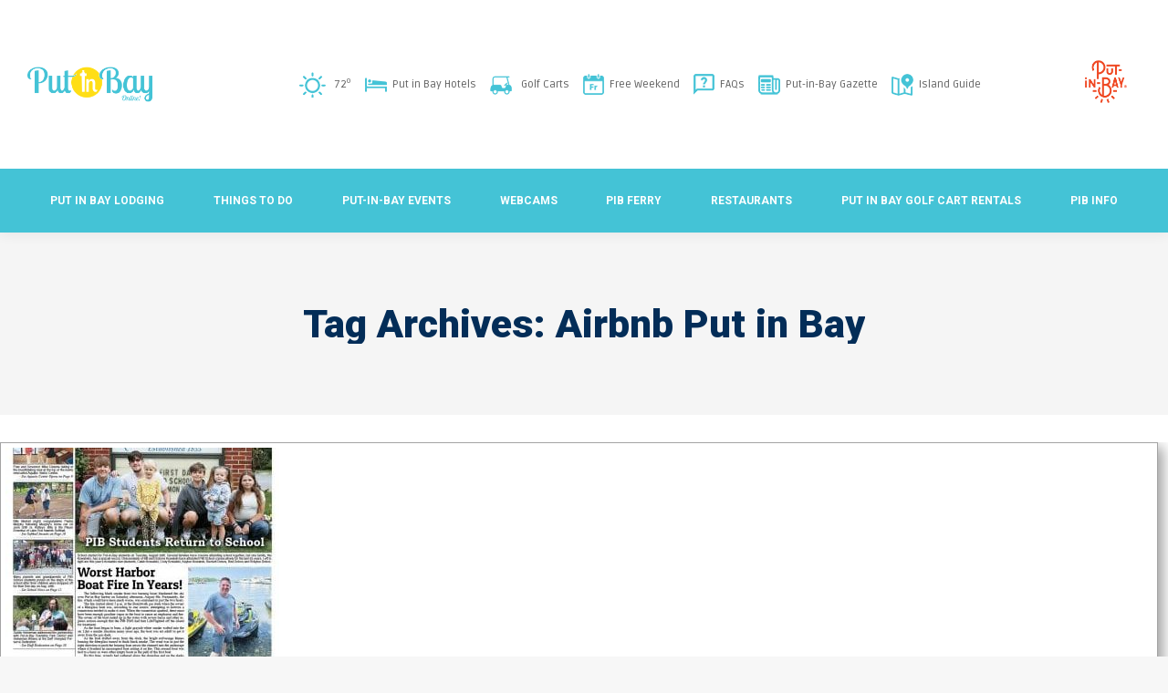

--- FILE ---
content_type: text/html; charset=UTF-8
request_url: https://putinbayonline.com/tag/airbnb-put-in-bay/
body_size: 25496
content:
<!DOCTYPE html>
<!--[if !(IE 6) | !(IE 7) | !(IE 8)  ]><!-->
<html lang="en-US" class="no-js">
<!--<![endif]-->
<head><meta charset="UTF-8" /><script>if(navigator.userAgent.match(/MSIE|Internet Explorer/i)||navigator.userAgent.match(/Trident\/7\..*?rv:11/i)){var href=document.location.href;if(!href.match(/[?&]nowprocket/)){if(href.indexOf("?")==-1){if(href.indexOf("#")==-1){document.location.href=href+"?nowprocket=1"}else{document.location.href=href.replace("#","?nowprocket=1#")}}else{if(href.indexOf("#")==-1){document.location.href=href+"&nowprocket=1"}else{document.location.href=href.replace("#","&nowprocket=1#")}}}}</script><script>(()=>{class RocketLazyLoadScripts{constructor(){this.v="2.0.4",this.userEvents=["keydown","keyup","mousedown","mouseup","mousemove","mouseover","mouseout","touchmove","touchstart","touchend","touchcancel","wheel","click","dblclick","input"],this.attributeEvents=["onblur","onclick","oncontextmenu","ondblclick","onfocus","onmousedown","onmouseenter","onmouseleave","onmousemove","onmouseout","onmouseover","onmouseup","onmousewheel","onscroll","onsubmit"]}async t(){this.i(),this.o(),/iP(ad|hone)/.test(navigator.userAgent)&&this.h(),this.u(),this.l(this),this.m(),this.k(this),this.p(this),this._(),await Promise.all([this.R(),this.L()]),this.lastBreath=Date.now(),this.S(this),this.P(),this.D(),this.O(),this.M(),await this.C(this.delayedScripts.normal),await this.C(this.delayedScripts.defer),await this.C(this.delayedScripts.async),await this.T(),await this.F(),await this.j(),await this.A(),window.dispatchEvent(new Event("rocket-allScriptsLoaded")),this.everythingLoaded=!0,this.lastTouchEnd&&await new Promise(t=>setTimeout(t,500-Date.now()+this.lastTouchEnd)),this.I(),this.H(),this.U(),this.W()}i(){this.CSPIssue=sessionStorage.getItem("rocketCSPIssue"),document.addEventListener("securitypolicyviolation",t=>{this.CSPIssue||"script-src-elem"!==t.violatedDirective||"data"!==t.blockedURI||(this.CSPIssue=!0,sessionStorage.setItem("rocketCSPIssue",!0))},{isRocket:!0})}o(){window.addEventListener("pageshow",t=>{this.persisted=t.persisted,this.realWindowLoadedFired=!0},{isRocket:!0}),window.addEventListener("pagehide",()=>{this.onFirstUserAction=null},{isRocket:!0})}h(){let t;function e(e){t=e}window.addEventListener("touchstart",e,{isRocket:!0}),window.addEventListener("touchend",function i(o){o.changedTouches[0]&&t.changedTouches[0]&&Math.abs(o.changedTouches[0].pageX-t.changedTouches[0].pageX)<10&&Math.abs(o.changedTouches[0].pageY-t.changedTouches[0].pageY)<10&&o.timeStamp-t.timeStamp<200&&(window.removeEventListener("touchstart",e,{isRocket:!0}),window.removeEventListener("touchend",i,{isRocket:!0}),"INPUT"===o.target.tagName&&"text"===o.target.type||(o.target.dispatchEvent(new TouchEvent("touchend",{target:o.target,bubbles:!0})),o.target.dispatchEvent(new MouseEvent("mouseover",{target:o.target,bubbles:!0})),o.target.dispatchEvent(new PointerEvent("click",{target:o.target,bubbles:!0,cancelable:!0,detail:1,clientX:o.changedTouches[0].clientX,clientY:o.changedTouches[0].clientY})),event.preventDefault()))},{isRocket:!0})}q(t){this.userActionTriggered||("mousemove"!==t.type||this.firstMousemoveIgnored?"keyup"===t.type||"mouseover"===t.type||"mouseout"===t.type||(this.userActionTriggered=!0,this.onFirstUserAction&&this.onFirstUserAction()):this.firstMousemoveIgnored=!0),"click"===t.type&&t.preventDefault(),t.stopPropagation(),t.stopImmediatePropagation(),"touchstart"===this.lastEvent&&"touchend"===t.type&&(this.lastTouchEnd=Date.now()),"click"===t.type&&(this.lastTouchEnd=0),this.lastEvent=t.type,t.composedPath&&t.composedPath()[0].getRootNode()instanceof ShadowRoot&&(t.rocketTarget=t.composedPath()[0]),this.savedUserEvents.push(t)}u(){this.savedUserEvents=[],this.userEventHandler=this.q.bind(this),this.userEvents.forEach(t=>window.addEventListener(t,this.userEventHandler,{passive:!1,isRocket:!0})),document.addEventListener("visibilitychange",this.userEventHandler,{isRocket:!0})}U(){this.userEvents.forEach(t=>window.removeEventListener(t,this.userEventHandler,{passive:!1,isRocket:!0})),document.removeEventListener("visibilitychange",this.userEventHandler,{isRocket:!0}),this.savedUserEvents.forEach(t=>{(t.rocketTarget||t.target).dispatchEvent(new window[t.constructor.name](t.type,t))})}m(){const t="return false",e=Array.from(this.attributeEvents,t=>"data-rocket-"+t),i="["+this.attributeEvents.join("],[")+"]",o="[data-rocket-"+this.attributeEvents.join("],[data-rocket-")+"]",s=(e,i,o)=>{o&&o!==t&&(e.setAttribute("data-rocket-"+i,o),e["rocket"+i]=new Function("event",o),e.setAttribute(i,t))};new MutationObserver(t=>{for(const n of t)"attributes"===n.type&&(n.attributeName.startsWith("data-rocket-")||this.everythingLoaded?n.attributeName.startsWith("data-rocket-")&&this.everythingLoaded&&this.N(n.target,n.attributeName.substring(12)):s(n.target,n.attributeName,n.target.getAttribute(n.attributeName))),"childList"===n.type&&n.addedNodes.forEach(t=>{if(t.nodeType===Node.ELEMENT_NODE)if(this.everythingLoaded)for(const i of[t,...t.querySelectorAll(o)])for(const t of i.getAttributeNames())e.includes(t)&&this.N(i,t.substring(12));else for(const e of[t,...t.querySelectorAll(i)])for(const t of e.getAttributeNames())this.attributeEvents.includes(t)&&s(e,t,e.getAttribute(t))})}).observe(document,{subtree:!0,childList:!0,attributeFilter:[...this.attributeEvents,...e]})}I(){this.attributeEvents.forEach(t=>{document.querySelectorAll("[data-rocket-"+t+"]").forEach(e=>{this.N(e,t)})})}N(t,e){const i=t.getAttribute("data-rocket-"+e);i&&(t.setAttribute(e,i),t.removeAttribute("data-rocket-"+e))}k(t){Object.defineProperty(HTMLElement.prototype,"onclick",{get(){return this.rocketonclick||null},set(e){this.rocketonclick=e,this.setAttribute(t.everythingLoaded?"onclick":"data-rocket-onclick","this.rocketonclick(event)")}})}S(t){function e(e,i){let o=e[i];e[i]=null,Object.defineProperty(e,i,{get:()=>o,set(s){t.everythingLoaded?o=s:e["rocket"+i]=o=s}})}e(document,"onreadystatechange"),e(window,"onload"),e(window,"onpageshow");try{Object.defineProperty(document,"readyState",{get:()=>t.rocketReadyState,set(e){t.rocketReadyState=e},configurable:!0}),document.readyState="loading"}catch(t){console.log("WPRocket DJE readyState conflict, bypassing")}}l(t){this.originalAddEventListener=EventTarget.prototype.addEventListener,this.originalRemoveEventListener=EventTarget.prototype.removeEventListener,this.savedEventListeners=[],EventTarget.prototype.addEventListener=function(e,i,o){o&&o.isRocket||!t.B(e,this)&&!t.userEvents.includes(e)||t.B(e,this)&&!t.userActionTriggered||e.startsWith("rocket-")||t.everythingLoaded?t.originalAddEventListener.call(this,e,i,o):(t.savedEventListeners.push({target:this,remove:!1,type:e,func:i,options:o}),"mouseenter"!==e&&"mouseleave"!==e||t.originalAddEventListener.call(this,e,t.savedUserEvents.push,o))},EventTarget.prototype.removeEventListener=function(e,i,o){o&&o.isRocket||!t.B(e,this)&&!t.userEvents.includes(e)||t.B(e,this)&&!t.userActionTriggered||e.startsWith("rocket-")||t.everythingLoaded?t.originalRemoveEventListener.call(this,e,i,o):t.savedEventListeners.push({target:this,remove:!0,type:e,func:i,options:o})}}J(t,e){this.savedEventListeners=this.savedEventListeners.filter(i=>{let o=i.type,s=i.target||window;return e!==o||t!==s||(this.B(o,s)&&(i.type="rocket-"+o),this.$(i),!1)})}H(){EventTarget.prototype.addEventListener=this.originalAddEventListener,EventTarget.prototype.removeEventListener=this.originalRemoveEventListener,this.savedEventListeners.forEach(t=>this.$(t))}$(t){t.remove?this.originalRemoveEventListener.call(t.target,t.type,t.func,t.options):this.originalAddEventListener.call(t.target,t.type,t.func,t.options)}p(t){let e;function i(e){return t.everythingLoaded?e:e.split(" ").map(t=>"load"===t||t.startsWith("load.")?"rocket-jquery-load":t).join(" ")}function o(o){function s(e){const s=o.fn[e];o.fn[e]=o.fn.init.prototype[e]=function(){return this[0]===window&&t.userActionTriggered&&("string"==typeof arguments[0]||arguments[0]instanceof String?arguments[0]=i(arguments[0]):"object"==typeof arguments[0]&&Object.keys(arguments[0]).forEach(t=>{const e=arguments[0][t];delete arguments[0][t],arguments[0][i(t)]=e})),s.apply(this,arguments),this}}if(o&&o.fn&&!t.allJQueries.includes(o)){const e={DOMContentLoaded:[],"rocket-DOMContentLoaded":[]};for(const t in e)document.addEventListener(t,()=>{e[t].forEach(t=>t())},{isRocket:!0});o.fn.ready=o.fn.init.prototype.ready=function(i){function s(){parseInt(o.fn.jquery)>2?setTimeout(()=>i.bind(document)(o)):i.bind(document)(o)}return"function"==typeof i&&(t.realDomReadyFired?!t.userActionTriggered||t.fauxDomReadyFired?s():e["rocket-DOMContentLoaded"].push(s):e.DOMContentLoaded.push(s)),o([])},s("on"),s("one"),s("off"),t.allJQueries.push(o)}e=o}t.allJQueries=[],o(window.jQuery),Object.defineProperty(window,"jQuery",{get:()=>e,set(t){o(t)}})}P(){const t=new Map;document.write=document.writeln=function(e){const i=document.currentScript,o=document.createRange(),s=i.parentElement;let n=t.get(i);void 0===n&&(n=i.nextSibling,t.set(i,n));const c=document.createDocumentFragment();o.setStart(c,0),c.appendChild(o.createContextualFragment(e)),s.insertBefore(c,n)}}async R(){return new Promise(t=>{this.userActionTriggered?t():this.onFirstUserAction=t})}async L(){return new Promise(t=>{document.addEventListener("DOMContentLoaded",()=>{this.realDomReadyFired=!0,t()},{isRocket:!0})})}async j(){return this.realWindowLoadedFired?Promise.resolve():new Promise(t=>{window.addEventListener("load",t,{isRocket:!0})})}M(){this.pendingScripts=[];this.scriptsMutationObserver=new MutationObserver(t=>{for(const e of t)e.addedNodes.forEach(t=>{"SCRIPT"!==t.tagName||t.noModule||t.isWPRocket||this.pendingScripts.push({script:t,promise:new Promise(e=>{const i=()=>{const i=this.pendingScripts.findIndex(e=>e.script===t);i>=0&&this.pendingScripts.splice(i,1),e()};t.addEventListener("load",i,{isRocket:!0}),t.addEventListener("error",i,{isRocket:!0}),setTimeout(i,1e3)})})})}),this.scriptsMutationObserver.observe(document,{childList:!0,subtree:!0})}async F(){await this.X(),this.pendingScripts.length?(await this.pendingScripts[0].promise,await this.F()):this.scriptsMutationObserver.disconnect()}D(){this.delayedScripts={normal:[],async:[],defer:[]},document.querySelectorAll("script[type$=rocketlazyloadscript]").forEach(t=>{t.hasAttribute("data-rocket-src")?t.hasAttribute("async")&&!1!==t.async?this.delayedScripts.async.push(t):t.hasAttribute("defer")&&!1!==t.defer||"module"===t.getAttribute("data-rocket-type")?this.delayedScripts.defer.push(t):this.delayedScripts.normal.push(t):this.delayedScripts.normal.push(t)})}async _(){await this.L();let t=[];document.querySelectorAll("script[type$=rocketlazyloadscript][data-rocket-src]").forEach(e=>{let i=e.getAttribute("data-rocket-src");if(i&&!i.startsWith("data:")){i.startsWith("//")&&(i=location.protocol+i);try{const o=new URL(i).origin;o!==location.origin&&t.push({src:o,crossOrigin:e.crossOrigin||"module"===e.getAttribute("data-rocket-type")})}catch(t){}}}),t=[...new Map(t.map(t=>[JSON.stringify(t),t])).values()],this.Y(t,"preconnect")}async G(t){if(await this.K(),!0!==t.noModule||!("noModule"in HTMLScriptElement.prototype))return new Promise(e=>{let i;function o(){(i||t).setAttribute("data-rocket-status","executed"),e()}try{if(navigator.userAgent.includes("Firefox/")||""===navigator.vendor||this.CSPIssue)i=document.createElement("script"),[...t.attributes].forEach(t=>{let e=t.nodeName;"type"!==e&&("data-rocket-type"===e&&(e="type"),"data-rocket-src"===e&&(e="src"),i.setAttribute(e,t.nodeValue))}),t.text&&(i.text=t.text),t.nonce&&(i.nonce=t.nonce),i.hasAttribute("src")?(i.addEventListener("load",o,{isRocket:!0}),i.addEventListener("error",()=>{i.setAttribute("data-rocket-status","failed-network"),e()},{isRocket:!0}),setTimeout(()=>{i.isConnected||e()},1)):(i.text=t.text,o()),i.isWPRocket=!0,t.parentNode.replaceChild(i,t);else{const i=t.getAttribute("data-rocket-type"),s=t.getAttribute("data-rocket-src");i?(t.type=i,t.removeAttribute("data-rocket-type")):t.removeAttribute("type"),t.addEventListener("load",o,{isRocket:!0}),t.addEventListener("error",i=>{this.CSPIssue&&i.target.src.startsWith("data:")?(console.log("WPRocket: CSP fallback activated"),t.removeAttribute("src"),this.G(t).then(e)):(t.setAttribute("data-rocket-status","failed-network"),e())},{isRocket:!0}),s?(t.fetchPriority="high",t.removeAttribute("data-rocket-src"),t.src=s):t.src="data:text/javascript;base64,"+window.btoa(unescape(encodeURIComponent(t.text)))}}catch(i){t.setAttribute("data-rocket-status","failed-transform"),e()}});t.setAttribute("data-rocket-status","skipped")}async C(t){const e=t.shift();return e?(e.isConnected&&await this.G(e),this.C(t)):Promise.resolve()}O(){this.Y([...this.delayedScripts.normal,...this.delayedScripts.defer,...this.delayedScripts.async],"preload")}Y(t,e){this.trash=this.trash||[];let i=!0;var o=document.createDocumentFragment();t.forEach(t=>{const s=t.getAttribute&&t.getAttribute("data-rocket-src")||t.src;if(s&&!s.startsWith("data:")){const n=document.createElement("link");n.href=s,n.rel=e,"preconnect"!==e&&(n.as="script",n.fetchPriority=i?"high":"low"),t.getAttribute&&"module"===t.getAttribute("data-rocket-type")&&(n.crossOrigin=!0),t.crossOrigin&&(n.crossOrigin=t.crossOrigin),t.integrity&&(n.integrity=t.integrity),t.nonce&&(n.nonce=t.nonce),o.appendChild(n),this.trash.push(n),i=!1}}),document.head.appendChild(o)}W(){this.trash.forEach(t=>t.remove())}async T(){try{document.readyState="interactive"}catch(t){}this.fauxDomReadyFired=!0;try{await this.K(),this.J(document,"readystatechange"),document.dispatchEvent(new Event("rocket-readystatechange")),await this.K(),document.rocketonreadystatechange&&document.rocketonreadystatechange(),await this.K(),this.J(document,"DOMContentLoaded"),document.dispatchEvent(new Event("rocket-DOMContentLoaded")),await this.K(),this.J(window,"DOMContentLoaded"),window.dispatchEvent(new Event("rocket-DOMContentLoaded"))}catch(t){console.error(t)}}async A(){try{document.readyState="complete"}catch(t){}try{await this.K(),this.J(document,"readystatechange"),document.dispatchEvent(new Event("rocket-readystatechange")),await this.K(),document.rocketonreadystatechange&&document.rocketonreadystatechange(),await this.K(),this.J(window,"load"),window.dispatchEvent(new Event("rocket-load")),await this.K(),window.rocketonload&&window.rocketonload(),await this.K(),this.allJQueries.forEach(t=>t(window).trigger("rocket-jquery-load")),await this.K(),this.J(window,"pageshow");const t=new Event("rocket-pageshow");t.persisted=this.persisted,window.dispatchEvent(t),await this.K(),window.rocketonpageshow&&window.rocketonpageshow({persisted:this.persisted})}catch(t){console.error(t)}}async K(){Date.now()-this.lastBreath>45&&(await this.X(),this.lastBreath=Date.now())}async X(){return document.hidden?new Promise(t=>setTimeout(t)):new Promise(t=>requestAnimationFrame(t))}B(t,e){return e===document&&"readystatechange"===t||(e===document&&"DOMContentLoaded"===t||(e===window&&"DOMContentLoaded"===t||(e===window&&"load"===t||e===window&&"pageshow"===t)))}static run(){(new RocketLazyLoadScripts).t()}}RocketLazyLoadScripts.run()})();</script>
	
				<meta name="viewport" content="width=device-width, initial-scale=1, maximum-scale=1, user-scalable=0"/>
				<link rel="profile" href="https://gmpg.org/xfn/11" />
	
	<!-- Global site tag (gtag.js) - Google Analytics -->
	<script type="rocketlazyloadscript" async data-rocket-src='https://www.googletagmanager.com/gtag/js?id=UA-31745385-2'></script>
	<script type="rocketlazyloadscript">
		window.dataLayer = window.dataLayer || [];
		function gtag(){dataLayer.push(arguments);}
		gtag('js', new Date());
		gtag('config', 'UA-31745385-2');
	</script>
	<meta name='robots' content='index, follow, max-image-preview:large, max-snippet:-1, max-video-preview:-1' />

	<!-- This site is optimized with the Yoast SEO Premium plugin v26.7 (Yoast SEO v26.7) - https://yoast.com/wordpress/plugins/seo/ -->
	<title>Airbnb Put in Bay Archives - Put-In-Bay Online</title>
<link data-rocket-preload as="style" href="https://fonts.googleapis.com/css?family=Open%20Sans%7CUltra%3A400%7CAlegreya%20Sans%3A400%7CRoboto%3A100%2C400%2C500%2C600%2C700%2C900%7CRuda%3A400%2C600%2C700&#038;subset=latin&#038;display=swap" rel="preload">
<link href="https://fonts.googleapis.com/css?family=Open%20Sans%7CUltra%3A400%7CAlegreya%20Sans%3A400%7CRoboto%3A100%2C400%2C500%2C600%2C700%2C900%7CRuda%3A400%2C600%2C700&#038;subset=latin&#038;display=swap" media="print" onload="this.media=&#039;all&#039;" rel="stylesheet">
<noscript data-wpr-hosted-gf-parameters=""><link rel="stylesheet" href="https://fonts.googleapis.com/css?family=Open%20Sans%7CUltra%3A400%7CAlegreya%20Sans%3A400%7CRoboto%3A100%2C400%2C500%2C600%2C700%2C900%7CRuda%3A400%2C600%2C700&#038;subset=latin&#038;display=swap"></noscript>
	<meta name="description" content="Airbnb Put in Bay Archives - Put-In-Bay Online" />
	<link rel="canonical" href="https://putinbayonline.com/tag/airbnb-put-in-bay/" />
	<meta property="og:locale" content="en_US" />
	<meta property="og:type" content="article" />
	<meta property="og:title" content="Airbnb Put in Bay Archives" />
	<meta property="og:description" content="Airbnb Put in Bay Archives - Put-In-Bay Online" />
	<meta property="og:url" content="https://putinbayonline.com/tag/airbnb-put-in-bay/" />
	<meta property="og:site_name" content="Put-In-Bay Online" />
	<script type="application/ld+json" class="yoast-schema-graph">{"@context":"https://schema.org","@graph":[{"@type":"CollectionPage","@id":"https://putinbayonline.com/tag/airbnb-put-in-bay/","url":"https://putinbayonline.com/tag/airbnb-put-in-bay/","name":"Airbnb Put in Bay Archives - Put-In-Bay Online","isPartOf":{"@id":"https://putinbayonline.com/#website"},"primaryImageOfPage":{"@id":"https://putinbayonline.com/tag/airbnb-put-in-bay/#primaryimage"},"image":{"@id":"https://putinbayonline.com/tag/airbnb-put-in-bay/#primaryimage"},"thumbnailUrl":"https://putinbayonline.com/wp-content/uploads/2020/03/airbnbb.jpg","description":"Airbnb Put in Bay Archives - Put-In-Bay Online","breadcrumb":{"@id":"https://putinbayonline.com/tag/airbnb-put-in-bay/#breadcrumb"},"inLanguage":"en-US"},{"@type":"ImageObject","inLanguage":"en-US","@id":"https://putinbayonline.com/tag/airbnb-put-in-bay/#primaryimage","url":"https://putinbayonline.com/wp-content/uploads/2020/03/airbnbb.jpg","contentUrl":"https://putinbayonline.com/wp-content/uploads/2020/03/airbnbb.jpg","width":1100,"height":825},{"@type":"BreadcrumbList","@id":"https://putinbayonline.com/tag/airbnb-put-in-bay/#breadcrumb","itemListElement":[{"@type":"ListItem","position":1,"name":"Home","item":"https://putinbayonline.com/"},{"@type":"ListItem","position":2,"name":"Airbnb Put in Bay"}]},{"@type":"WebSite","@id":"https://putinbayonline.com/#website","url":"https://putinbayonline.com/","name":"Put-In-Bay Online","description":"","publisher":{"@id":"https://putinbayonline.com/#organization"},"potentialAction":[{"@type":"SearchAction","target":{"@type":"EntryPoint","urlTemplate":"https://putinbayonline.com/?s={search_term_string}"},"query-input":{"@type":"PropertyValueSpecification","valueRequired":true,"valueName":"search_term_string"}}],"inLanguage":"en-US"},{"@type":"Organization","@id":"https://putinbayonline.com/#organization","name":"Put-in-Bay Online","url":"https://putinbayonline.com/","logo":{"@type":"ImageObject","inLanguage":"en-US","@id":"https://putinbayonline.com/#/schema/logo/image/","url":"https://putinbayonline.com/wp-content/uploads/2014/03/putinbaylogo1.png","contentUrl":"https://putinbayonline.com/wp-content/uploads/2014/03/putinbaylogo1.png","width":250,"height":72,"caption":"Put-in-Bay Online"},"image":{"@id":"https://putinbayonline.com/#/schema/logo/image/"},"sameAs":["https://www.facebook.com/PutinBayIslandGuide/"]}]}</script>
	<!-- / Yoast SEO Premium plugin. -->


<script type="rocketlazyloadscript" data-rocket-type='application/javascript'  id='pys-version-script'>console.log('PixelYourSite Free version 11.1.5.2');</script>
<link rel='dns-prefetch' href='//maps.googleapis.com' />
<link rel='dns-prefetch' href='//fonts.googleapis.com' />
<link rel='dns-prefetch' href='//stackpath.bootstrapcdn.com' />
<link href='https://fonts.gstatic.com' crossorigin rel='preconnect' />
		<!-- This site uses the Google Analytics by MonsterInsights plugin v9.11.1 - Using Analytics tracking - https://www.monsterinsights.com/ -->
							<script type="rocketlazyloadscript" data-rocket-src="//www.googletagmanager.com/gtag/js?id=G-19RVGTH4ED"  data-cfasync="false" data-wpfc-render="false" async></script>
			<script type="rocketlazyloadscript" data-cfasync="false" data-wpfc-render="false">
				var mi_version = '9.11.1';
				var mi_track_user = true;
				var mi_no_track_reason = '';
								var MonsterInsightsDefaultLocations = {"page_location":"https:\/\/putinbayonline.com\/tag\/airbnb-put-in-bay\/"};
								if ( typeof MonsterInsightsPrivacyGuardFilter === 'function' ) {
					var MonsterInsightsLocations = (typeof MonsterInsightsExcludeQuery === 'object') ? MonsterInsightsPrivacyGuardFilter( MonsterInsightsExcludeQuery ) : MonsterInsightsPrivacyGuardFilter( MonsterInsightsDefaultLocations );
				} else {
					var MonsterInsightsLocations = (typeof MonsterInsightsExcludeQuery === 'object') ? MonsterInsightsExcludeQuery : MonsterInsightsDefaultLocations;
				}

								var disableStrs = [
										'ga-disable-G-19RVGTH4ED',
									];

				/* Function to detect opted out users */
				function __gtagTrackerIsOptedOut() {
					for (var index = 0; index < disableStrs.length; index++) {
						if (document.cookie.indexOf(disableStrs[index] + '=true') > -1) {
							return true;
						}
					}

					return false;
				}

				/* Disable tracking if the opt-out cookie exists. */
				if (__gtagTrackerIsOptedOut()) {
					for (var index = 0; index < disableStrs.length; index++) {
						window[disableStrs[index]] = true;
					}
				}

				/* Opt-out function */
				function __gtagTrackerOptout() {
					for (var index = 0; index < disableStrs.length; index++) {
						document.cookie = disableStrs[index] + '=true; expires=Thu, 31 Dec 2099 23:59:59 UTC; path=/';
						window[disableStrs[index]] = true;
					}
				}

				if ('undefined' === typeof gaOptout) {
					function gaOptout() {
						__gtagTrackerOptout();
					}
				}
								window.dataLayer = window.dataLayer || [];

				window.MonsterInsightsDualTracker = {
					helpers: {},
					trackers: {},
				};
				if (mi_track_user) {
					function __gtagDataLayer() {
						dataLayer.push(arguments);
					}

					function __gtagTracker(type, name, parameters) {
						if (!parameters) {
							parameters = {};
						}

						if (parameters.send_to) {
							__gtagDataLayer.apply(null, arguments);
							return;
						}

						if (type === 'event') {
														parameters.send_to = monsterinsights_frontend.v4_id;
							var hookName = name;
							if (typeof parameters['event_category'] !== 'undefined') {
								hookName = parameters['event_category'] + ':' + name;
							}

							if (typeof MonsterInsightsDualTracker.trackers[hookName] !== 'undefined') {
								MonsterInsightsDualTracker.trackers[hookName](parameters);
							} else {
								__gtagDataLayer('event', name, parameters);
							}
							
						} else {
							__gtagDataLayer.apply(null, arguments);
						}
					}

					__gtagTracker('js', new Date());
					__gtagTracker('set', {
						'developer_id.dZGIzZG': true,
											});
					if ( MonsterInsightsLocations.page_location ) {
						__gtagTracker('set', MonsterInsightsLocations);
					}
										__gtagTracker('config', 'G-19RVGTH4ED', {"forceSSL":"true","link_attribution":"true"} );
										window.gtag = __gtagTracker;										(function () {
						/* https://developers.google.com/analytics/devguides/collection/analyticsjs/ */
						/* ga and __gaTracker compatibility shim. */
						var noopfn = function () {
							return null;
						};
						var newtracker = function () {
							return new Tracker();
						};
						var Tracker = function () {
							return null;
						};
						var p = Tracker.prototype;
						p.get = noopfn;
						p.set = noopfn;
						p.send = function () {
							var args = Array.prototype.slice.call(arguments);
							args.unshift('send');
							__gaTracker.apply(null, args);
						};
						var __gaTracker = function () {
							var len = arguments.length;
							if (len === 0) {
								return;
							}
							var f = arguments[len - 1];
							if (typeof f !== 'object' || f === null || typeof f.hitCallback !== 'function') {
								if ('send' === arguments[0]) {
									var hitConverted, hitObject = false, action;
									if ('event' === arguments[1]) {
										if ('undefined' !== typeof arguments[3]) {
											hitObject = {
												'eventAction': arguments[3],
												'eventCategory': arguments[2],
												'eventLabel': arguments[4],
												'value': arguments[5] ? arguments[5] : 1,
											}
										}
									}
									if ('pageview' === arguments[1]) {
										if ('undefined' !== typeof arguments[2]) {
											hitObject = {
												'eventAction': 'page_view',
												'page_path': arguments[2],
											}
										}
									}
									if (typeof arguments[2] === 'object') {
										hitObject = arguments[2];
									}
									if (typeof arguments[5] === 'object') {
										Object.assign(hitObject, arguments[5]);
									}
									if ('undefined' !== typeof arguments[1].hitType) {
										hitObject = arguments[1];
										if ('pageview' === hitObject.hitType) {
											hitObject.eventAction = 'page_view';
										}
									}
									if (hitObject) {
										action = 'timing' === arguments[1].hitType ? 'timing_complete' : hitObject.eventAction;
										hitConverted = mapArgs(hitObject);
										__gtagTracker('event', action, hitConverted);
									}
								}
								return;
							}

							function mapArgs(args) {
								var arg, hit = {};
								var gaMap = {
									'eventCategory': 'event_category',
									'eventAction': 'event_action',
									'eventLabel': 'event_label',
									'eventValue': 'event_value',
									'nonInteraction': 'non_interaction',
									'timingCategory': 'event_category',
									'timingVar': 'name',
									'timingValue': 'value',
									'timingLabel': 'event_label',
									'page': 'page_path',
									'location': 'page_location',
									'title': 'page_title',
									'referrer' : 'page_referrer',
								};
								for (arg in args) {
																		if (!(!args.hasOwnProperty(arg) || !gaMap.hasOwnProperty(arg))) {
										hit[gaMap[arg]] = args[arg];
									} else {
										hit[arg] = args[arg];
									}
								}
								return hit;
							}

							try {
								f.hitCallback();
							} catch (ex) {
							}
						};
						__gaTracker.create = newtracker;
						__gaTracker.getByName = newtracker;
						__gaTracker.getAll = function () {
							return [];
						};
						__gaTracker.remove = noopfn;
						__gaTracker.loaded = true;
						window['__gaTracker'] = __gaTracker;
					})();
									} else {
										console.log("");
					(function () {
						function __gtagTracker() {
							return null;
						}

						window['__gtagTracker'] = __gtagTracker;
						window['gtag'] = __gtagTracker;
					})();
									}
			</script>
							<!-- / Google Analytics by MonsterInsights -->
		<style id='wp-img-auto-sizes-contain-inline-css'>
img:is([sizes=auto i],[sizes^="auto," i]){contain-intrinsic-size:3000px 1500px}
/*# sourceURL=wp-img-auto-sizes-contain-inline-css */
</style>
<link data-minify="1" rel='stylesheet' id='dashicons-css' href='https://putinbayonline.com/wp-content/cache/min/1/wp-includes/css/dashicons.min.css?ver=1768500898' media='all' />
<link data-minify="1" rel='stylesheet' id='wunderground-css' href='https://putinbayonline.com/wp-content/cache/background-css/1/putinbayonline.com/wp-content/cache/min/1/wp-content/plugins/wunderground/assets/css/wunderground.css?ver=1768500898&wpr_t=1768492930' media='all' />
<link rel='stylesheet' id='wp-block-library-css' href='https://putinbayonline.com/wp-includes/css/dist/block-library/style.min.css?ver=5c8d6a62c2bc7cc5b01c9f8984a305c7' media='all' />
<style id='wp-block-library-theme-inline-css'>
.wp-block-audio :where(figcaption){color:#555;font-size:13px;text-align:center}.is-dark-theme .wp-block-audio :where(figcaption){color:#ffffffa6}.wp-block-audio{margin:0 0 1em}.wp-block-code{border:1px solid #ccc;border-radius:4px;font-family:Menlo,Consolas,monaco,monospace;padding:.8em 1em}.wp-block-embed :where(figcaption){color:#555;font-size:13px;text-align:center}.is-dark-theme .wp-block-embed :where(figcaption){color:#ffffffa6}.wp-block-embed{margin:0 0 1em}.blocks-gallery-caption{color:#555;font-size:13px;text-align:center}.is-dark-theme .blocks-gallery-caption{color:#ffffffa6}:root :where(.wp-block-image figcaption){color:#555;font-size:13px;text-align:center}.is-dark-theme :root :where(.wp-block-image figcaption){color:#ffffffa6}.wp-block-image{margin:0 0 1em}.wp-block-pullquote{border-bottom:4px solid;border-top:4px solid;color:currentColor;margin-bottom:1.75em}.wp-block-pullquote :where(cite),.wp-block-pullquote :where(footer),.wp-block-pullquote__citation{color:currentColor;font-size:.8125em;font-style:normal;text-transform:uppercase}.wp-block-quote{border-left:.25em solid;margin:0 0 1.75em;padding-left:1em}.wp-block-quote cite,.wp-block-quote footer{color:currentColor;font-size:.8125em;font-style:normal;position:relative}.wp-block-quote:where(.has-text-align-right){border-left:none;border-right:.25em solid;padding-left:0;padding-right:1em}.wp-block-quote:where(.has-text-align-center){border:none;padding-left:0}.wp-block-quote.is-large,.wp-block-quote.is-style-large,.wp-block-quote:where(.is-style-plain){border:none}.wp-block-search .wp-block-search__label{font-weight:700}.wp-block-search__button{border:1px solid #ccc;padding:.375em .625em}:where(.wp-block-group.has-background){padding:1.25em 2.375em}.wp-block-separator.has-css-opacity{opacity:.4}.wp-block-separator{border:none;border-bottom:2px solid;margin-left:auto;margin-right:auto}.wp-block-separator.has-alpha-channel-opacity{opacity:1}.wp-block-separator:not(.is-style-wide):not(.is-style-dots){width:100px}.wp-block-separator.has-background:not(.is-style-dots){border-bottom:none;height:1px}.wp-block-separator.has-background:not(.is-style-wide):not(.is-style-dots){height:2px}.wp-block-table{margin:0 0 1em}.wp-block-table td,.wp-block-table th{word-break:normal}.wp-block-table :where(figcaption){color:#555;font-size:13px;text-align:center}.is-dark-theme .wp-block-table :where(figcaption){color:#ffffffa6}.wp-block-video :where(figcaption){color:#555;font-size:13px;text-align:center}.is-dark-theme .wp-block-video :where(figcaption){color:#ffffffa6}.wp-block-video{margin:0 0 1em}:root :where(.wp-block-template-part.has-background){margin-bottom:0;margin-top:0;padding:1.25em 2.375em}
/*# sourceURL=/wp-includes/css/dist/block-library/theme.min.css */
</style>
<style id='classic-theme-styles-inline-css'>
/*! This file is auto-generated */
.wp-block-button__link{color:#fff;background-color:#32373c;border-radius:9999px;box-shadow:none;text-decoration:none;padding:calc(.667em + 2px) calc(1.333em + 2px);font-size:1.125em}.wp-block-file__button{background:#32373c;color:#fff;text-decoration:none}
/*# sourceURL=/wp-includes/css/classic-themes.min.css */
</style>
<style id='global-styles-inline-css'>
:root{--wp--preset--aspect-ratio--square: 1;--wp--preset--aspect-ratio--4-3: 4/3;--wp--preset--aspect-ratio--3-4: 3/4;--wp--preset--aspect-ratio--3-2: 3/2;--wp--preset--aspect-ratio--2-3: 2/3;--wp--preset--aspect-ratio--16-9: 16/9;--wp--preset--aspect-ratio--9-16: 9/16;--wp--preset--color--black: #000000;--wp--preset--color--cyan-bluish-gray: #abb8c3;--wp--preset--color--white: #FFF;--wp--preset--color--pale-pink: #f78da7;--wp--preset--color--vivid-red: #cf2e2e;--wp--preset--color--luminous-vivid-orange: #ff6900;--wp--preset--color--luminous-vivid-amber: #fcb900;--wp--preset--color--light-green-cyan: #7bdcb5;--wp--preset--color--vivid-green-cyan: #00d084;--wp--preset--color--pale-cyan-blue: #8ed1fc;--wp--preset--color--vivid-cyan-blue: #0693e3;--wp--preset--color--vivid-purple: #9b51e0;--wp--preset--color--accent: #1ebbf0;--wp--preset--color--dark-gray: #111;--wp--preset--color--light-gray: #767676;--wp--preset--gradient--vivid-cyan-blue-to-vivid-purple: linear-gradient(135deg,rgb(6,147,227) 0%,rgb(155,81,224) 100%);--wp--preset--gradient--light-green-cyan-to-vivid-green-cyan: linear-gradient(135deg,rgb(122,220,180) 0%,rgb(0,208,130) 100%);--wp--preset--gradient--luminous-vivid-amber-to-luminous-vivid-orange: linear-gradient(135deg,rgb(252,185,0) 0%,rgb(255,105,0) 100%);--wp--preset--gradient--luminous-vivid-orange-to-vivid-red: linear-gradient(135deg,rgb(255,105,0) 0%,rgb(207,46,46) 100%);--wp--preset--gradient--very-light-gray-to-cyan-bluish-gray: linear-gradient(135deg,rgb(238,238,238) 0%,rgb(169,184,195) 100%);--wp--preset--gradient--cool-to-warm-spectrum: linear-gradient(135deg,rgb(74,234,220) 0%,rgb(151,120,209) 20%,rgb(207,42,186) 40%,rgb(238,44,130) 60%,rgb(251,105,98) 80%,rgb(254,248,76) 100%);--wp--preset--gradient--blush-light-purple: linear-gradient(135deg,rgb(255,206,236) 0%,rgb(152,150,240) 100%);--wp--preset--gradient--blush-bordeaux: linear-gradient(135deg,rgb(254,205,165) 0%,rgb(254,45,45) 50%,rgb(107,0,62) 100%);--wp--preset--gradient--luminous-dusk: linear-gradient(135deg,rgb(255,203,112) 0%,rgb(199,81,192) 50%,rgb(65,88,208) 100%);--wp--preset--gradient--pale-ocean: linear-gradient(135deg,rgb(255,245,203) 0%,rgb(182,227,212) 50%,rgb(51,167,181) 100%);--wp--preset--gradient--electric-grass: linear-gradient(135deg,rgb(202,248,128) 0%,rgb(113,206,126) 100%);--wp--preset--gradient--midnight: linear-gradient(135deg,rgb(2,3,129) 0%,rgb(40,116,252) 100%);--wp--preset--font-size--small: 13px;--wp--preset--font-size--medium: 20px;--wp--preset--font-size--large: 36px;--wp--preset--font-size--x-large: 42px;--wp--preset--spacing--20: 0.44rem;--wp--preset--spacing--30: 0.67rem;--wp--preset--spacing--40: 1rem;--wp--preset--spacing--50: 1.5rem;--wp--preset--spacing--60: 2.25rem;--wp--preset--spacing--70: 3.38rem;--wp--preset--spacing--80: 5.06rem;--wp--preset--shadow--natural: 6px 6px 9px rgba(0, 0, 0, 0.2);--wp--preset--shadow--deep: 12px 12px 50px rgba(0, 0, 0, 0.4);--wp--preset--shadow--sharp: 6px 6px 0px rgba(0, 0, 0, 0.2);--wp--preset--shadow--outlined: 6px 6px 0px -3px rgb(255, 255, 255), 6px 6px rgb(0, 0, 0);--wp--preset--shadow--crisp: 6px 6px 0px rgb(0, 0, 0);}:where(.is-layout-flex){gap: 0.5em;}:where(.is-layout-grid){gap: 0.5em;}body .is-layout-flex{display: flex;}.is-layout-flex{flex-wrap: wrap;align-items: center;}.is-layout-flex > :is(*, div){margin: 0;}body .is-layout-grid{display: grid;}.is-layout-grid > :is(*, div){margin: 0;}:where(.wp-block-columns.is-layout-flex){gap: 2em;}:where(.wp-block-columns.is-layout-grid){gap: 2em;}:where(.wp-block-post-template.is-layout-flex){gap: 1.25em;}:where(.wp-block-post-template.is-layout-grid){gap: 1.25em;}.has-black-color{color: var(--wp--preset--color--black) !important;}.has-cyan-bluish-gray-color{color: var(--wp--preset--color--cyan-bluish-gray) !important;}.has-white-color{color: var(--wp--preset--color--white) !important;}.has-pale-pink-color{color: var(--wp--preset--color--pale-pink) !important;}.has-vivid-red-color{color: var(--wp--preset--color--vivid-red) !important;}.has-luminous-vivid-orange-color{color: var(--wp--preset--color--luminous-vivid-orange) !important;}.has-luminous-vivid-amber-color{color: var(--wp--preset--color--luminous-vivid-amber) !important;}.has-light-green-cyan-color{color: var(--wp--preset--color--light-green-cyan) !important;}.has-vivid-green-cyan-color{color: var(--wp--preset--color--vivid-green-cyan) !important;}.has-pale-cyan-blue-color{color: var(--wp--preset--color--pale-cyan-blue) !important;}.has-vivid-cyan-blue-color{color: var(--wp--preset--color--vivid-cyan-blue) !important;}.has-vivid-purple-color{color: var(--wp--preset--color--vivid-purple) !important;}.has-black-background-color{background-color: var(--wp--preset--color--black) !important;}.has-cyan-bluish-gray-background-color{background-color: var(--wp--preset--color--cyan-bluish-gray) !important;}.has-white-background-color{background-color: var(--wp--preset--color--white) !important;}.has-pale-pink-background-color{background-color: var(--wp--preset--color--pale-pink) !important;}.has-vivid-red-background-color{background-color: var(--wp--preset--color--vivid-red) !important;}.has-luminous-vivid-orange-background-color{background-color: var(--wp--preset--color--luminous-vivid-orange) !important;}.has-luminous-vivid-amber-background-color{background-color: var(--wp--preset--color--luminous-vivid-amber) !important;}.has-light-green-cyan-background-color{background-color: var(--wp--preset--color--light-green-cyan) !important;}.has-vivid-green-cyan-background-color{background-color: var(--wp--preset--color--vivid-green-cyan) !important;}.has-pale-cyan-blue-background-color{background-color: var(--wp--preset--color--pale-cyan-blue) !important;}.has-vivid-cyan-blue-background-color{background-color: var(--wp--preset--color--vivid-cyan-blue) !important;}.has-vivid-purple-background-color{background-color: var(--wp--preset--color--vivid-purple) !important;}.has-black-border-color{border-color: var(--wp--preset--color--black) !important;}.has-cyan-bluish-gray-border-color{border-color: var(--wp--preset--color--cyan-bluish-gray) !important;}.has-white-border-color{border-color: var(--wp--preset--color--white) !important;}.has-pale-pink-border-color{border-color: var(--wp--preset--color--pale-pink) !important;}.has-vivid-red-border-color{border-color: var(--wp--preset--color--vivid-red) !important;}.has-luminous-vivid-orange-border-color{border-color: var(--wp--preset--color--luminous-vivid-orange) !important;}.has-luminous-vivid-amber-border-color{border-color: var(--wp--preset--color--luminous-vivid-amber) !important;}.has-light-green-cyan-border-color{border-color: var(--wp--preset--color--light-green-cyan) !important;}.has-vivid-green-cyan-border-color{border-color: var(--wp--preset--color--vivid-green-cyan) !important;}.has-pale-cyan-blue-border-color{border-color: var(--wp--preset--color--pale-cyan-blue) !important;}.has-vivid-cyan-blue-border-color{border-color: var(--wp--preset--color--vivid-cyan-blue) !important;}.has-vivid-purple-border-color{border-color: var(--wp--preset--color--vivid-purple) !important;}.has-vivid-cyan-blue-to-vivid-purple-gradient-background{background: var(--wp--preset--gradient--vivid-cyan-blue-to-vivid-purple) !important;}.has-light-green-cyan-to-vivid-green-cyan-gradient-background{background: var(--wp--preset--gradient--light-green-cyan-to-vivid-green-cyan) !important;}.has-luminous-vivid-amber-to-luminous-vivid-orange-gradient-background{background: var(--wp--preset--gradient--luminous-vivid-amber-to-luminous-vivid-orange) !important;}.has-luminous-vivid-orange-to-vivid-red-gradient-background{background: var(--wp--preset--gradient--luminous-vivid-orange-to-vivid-red) !important;}.has-very-light-gray-to-cyan-bluish-gray-gradient-background{background: var(--wp--preset--gradient--very-light-gray-to-cyan-bluish-gray) !important;}.has-cool-to-warm-spectrum-gradient-background{background: var(--wp--preset--gradient--cool-to-warm-spectrum) !important;}.has-blush-light-purple-gradient-background{background: var(--wp--preset--gradient--blush-light-purple) !important;}.has-blush-bordeaux-gradient-background{background: var(--wp--preset--gradient--blush-bordeaux) !important;}.has-luminous-dusk-gradient-background{background: var(--wp--preset--gradient--luminous-dusk) !important;}.has-pale-ocean-gradient-background{background: var(--wp--preset--gradient--pale-ocean) !important;}.has-electric-grass-gradient-background{background: var(--wp--preset--gradient--electric-grass) !important;}.has-midnight-gradient-background{background: var(--wp--preset--gradient--midnight) !important;}.has-small-font-size{font-size: var(--wp--preset--font-size--small) !important;}.has-medium-font-size{font-size: var(--wp--preset--font-size--medium) !important;}.has-large-font-size{font-size: var(--wp--preset--font-size--large) !important;}.has-x-large-font-size{font-size: var(--wp--preset--font-size--x-large) !important;}
:where(.wp-block-post-template.is-layout-flex){gap: 1.25em;}:where(.wp-block-post-template.is-layout-grid){gap: 1.25em;}
:where(.wp-block-term-template.is-layout-flex){gap: 1.25em;}:where(.wp-block-term-template.is-layout-grid){gap: 1.25em;}
:where(.wp-block-columns.is-layout-flex){gap: 2em;}:where(.wp-block-columns.is-layout-grid){gap: 2em;}
:root :where(.wp-block-pullquote){font-size: 1.5em;line-height: 1.6;}
/*# sourceURL=global-styles-inline-css */
</style>
<link data-minify="1" rel='stylesheet' id='simple-banner-style-css' href='https://putinbayonline.com/wp-content/cache/min/1/wp-content/plugins/simple-banner/simple-banner.css?ver=1768500898' media='all' />
<link rel='stylesheet' id='weather-atlas-public-css' href='https://putinbayonline.com/wp-content/plugins/weather-atlas/public/css/weather-atlas-public.min.css?ver=3.0.4' media='all' />
<link data-minify="1" rel='stylesheet' id='weather-icons-css' href='https://putinbayonline.com/wp-content/cache/min/1/wp-content/plugins/weather-atlas/public/font/weather-icons/weather-icons.min.css?ver=1768500898' media='all' />


<link data-minify="1" rel='stylesheet' id='FontAwesome_css-css' href='https://putinbayonline.com/wp-content/cache/min/1/font-awesome/4.7.0/css/font-awesome.min.css?ver=1768500898' media='all' />
<link data-minify="1" rel='stylesheet' id='the7-font-css' href='https://putinbayonline.com/wp-content/cache/min/1/wp-content/themes/dt-the7/fonts/icomoon-the7-font/icomoon-the7-font.min.css?ver=1768500898' media='all' />
<link data-minify="1" rel='stylesheet' id='the7-awesome-fonts-css' href='https://putinbayonline.com/wp-content/cache/min/1/wp-content/themes/dt-the7/fonts/FontAwesome/css/all.min.css?ver=1768500898' media='all' />
<link rel='stylesheet' id='the7-awesome-fonts-back-css' href='https://putinbayonline.com/wp-content/themes/dt-the7/fonts/FontAwesome/back-compat.min.css?ver=14.0.2.1' media='all' />
<link data-minify="1" rel='stylesheet' id='the7-fontello-css' href='https://putinbayonline.com/wp-content/cache/min/1/wp-content/themes/dt-the7/fonts/fontello/css/fontello.min.css?ver=1768500898' media='all' />
<link data-minify="1" rel='stylesheet' id='style_provide-css' href='https://putinbayonline.com/wp-content/cache/background-css/1/putinbayonline.com/wp-content/cache/min/1/wp-content/plugins/provide-support-live-chat/etc/css/f7style.css?ver=1768500898&wpr_t=1768492930' media='all' />

<link rel='stylesheet' id='dt-main-css' href='https://putinbayonline.com/wp-content/themes/dt-the7/css/main.min.css?ver=14.0.2.1' media='all' />
<link rel='stylesheet' id='the7-custom-scrollbar-css' href='https://putinbayonline.com/wp-content/themes/dt-the7/lib/custom-scrollbar/custom-scrollbar.min.css?ver=14.0.2.1' media='all' />
<link data-minify="1" rel='stylesheet' id='the7-css-vars-css' href='https://putinbayonline.com/wp-content/cache/min/1/wp-content/uploads/the7-css/css-vars.css?ver=1768500898' media='all' />
<link data-minify="1" rel='stylesheet' id='dt-custom-css' href='https://putinbayonline.com/wp-content/cache/min/1/wp-content/uploads/the7-css/custom.css?ver=1768500898' media='all' />
<link data-minify="1" rel='stylesheet' id='dt-media-css' href='https://putinbayonline.com/wp-content/cache/min/1/wp-content/uploads/the7-css/media.css?ver=1768500898' media='all' />
<link data-minify="1" rel='stylesheet' id='the7-mega-menu-css' href='https://putinbayonline.com/wp-content/cache/min/1/wp-content/uploads/the7-css/mega-menu.css?ver=1768500898' media='all' />
<link data-minify="1" rel='stylesheet' id='the7-elements-css' href='https://putinbayonline.com/wp-content/cache/min/1/wp-content/uploads/the7-css/post-type-dynamic.css?ver=1768500898' media='all' />
<link data-minify="1" rel='stylesheet' id='style-css' href='https://putinbayonline.com/wp-content/cache/min/1/wp-content/themes/putinbay/style.css?ver=1768500898' media='all' />
<link rel='stylesheet' id='the7-elementor-global-css' href='https://putinbayonline.com/wp-content/themes/dt-the7/css/compatibility/elementor/elementor-global.min.css?ver=14.0.2.1' media='all' />
<script id="jquery-core-js-extra">
var pysFacebookRest = {"restApiUrl":"https://putinbayonline.com/wp-json/pys-facebook/v1/event","debug":""};
//# sourceURL=jquery-core-js-extra
</script>
<script type="rocketlazyloadscript" data-rocket-src="https://putinbayonline.com/wp-includes/js/jquery/jquery.min.js?ver=3.7.1" id="jquery-core-js"></script>
<script type="rocketlazyloadscript" data-rocket-src="https://putinbayonline.com/wp-includes/js/jquery/jquery-migrate.min.js?ver=3.4.1" id="jquery-migrate-js"></script>
<script type="rocketlazyloadscript" data-rocket-src="https://putinbayonline.com/wp-includes/js/jquery/ui/core.min.js?ver=1.13.3" id="jquery-ui-core-js" data-rocket-defer defer></script>
<script type="rocketlazyloadscript" data-rocket-src="https://putinbayonline.com/wp-includes/js/jquery/ui/menu.min.js?ver=1.13.3" id="jquery-ui-menu-js" data-rocket-defer defer></script>
<script type="rocketlazyloadscript" data-rocket-src="https://putinbayonline.com/wp-includes/js/dist/dom-ready.min.js?ver=f77871ff7694fffea381" id="wp-dom-ready-js" data-rocket-defer defer></script>
<script type="rocketlazyloadscript" data-rocket-src="https://putinbayonline.com/wp-includes/js/dist/hooks.min.js?ver=dd5603f07f9220ed27f1" id="wp-hooks-js"></script>
<script type="rocketlazyloadscript" data-rocket-src="https://putinbayonline.com/wp-includes/js/dist/i18n.min.js?ver=c26c3dc7bed366793375" id="wp-i18n-js"></script>
<script type="rocketlazyloadscript" id="wp-i18n-js-after">
wp.i18n.setLocaleData( { 'text direction\u0004ltr': [ 'ltr' ] } );
//# sourceURL=wp-i18n-js-after
</script>
<script type="rocketlazyloadscript" data-rocket-src="https://putinbayonline.com/wp-includes/js/dist/a11y.min.js?ver=cb460b4676c94bd228ed" id="wp-a11y-js" data-rocket-defer defer></script>
<script type="rocketlazyloadscript" data-rocket-src="https://putinbayonline.com/wp-includes/js/jquery/ui/autocomplete.min.js?ver=1.13.3" id="jquery-ui-autocomplete-js" data-rocket-defer defer></script>
<script id="wunderground-widget-js-extra">
var WuWidget = {"apiKey":"3ffab52910ec1a0e","_wpnonce":"ce49e349a5","ajaxurl":"https://putinbayonline.com/wp-admin/admin-ajax.php","is_admin":"","subdomain":"www"};
//# sourceURL=wunderground-widget-js-extra
</script>
<script type="rocketlazyloadscript" data-rocket-src="https://putinbayonline.com/wp-content/plugins/wunderground/assets/js/widget.min.js?ver=2.1.3" id="wunderground-widget-js" data-rocket-defer defer></script>
<script type="rocketlazyloadscript" data-rocket-src="https://putinbayonline.com/wp-content/plugins/google-analytics-for-wordpress/assets/js/frontend-gtag.min.js?ver=9.11.1" id="monsterinsights-frontend-script-js" async data-wp-strategy="async"></script>
<script data-cfasync="false" data-wpfc-render="false" id='monsterinsights-frontend-script-js-extra'>var monsterinsights_frontend = {"js_events_tracking":"true","download_extensions":"doc,pdf,ppt,zip,xls,docx,pptx,xlsx","inbound_paths":"[{\"path\":\"\\\/go\\\/\",\"label\":\"affiliate\"},{\"path\":\"\\\/recommend\\\/\",\"label\":\"affiliate\"}]","home_url":"https:\/\/putinbayonline.com","hash_tracking":"false","v4_id":"G-19RVGTH4ED"};</script>
<script type="rocketlazyloadscript" id="simple-banner-script-js-before">
const simpleBannerScriptParams = {"pro_version_enabled":"","debug_mode":false,"id":9898,"version":"3.2.0","banner_params":[{"hide_simple_banner":"yes","simple_banner_prepend_element":false,"simple_banner_position":"","header_margin":"28","header_padding":"28","wp_body_open_enabled":"","wp_body_open":true,"simple_banner_z_index":false,"simple_banner_text":"The 2022 Put-in-Bay season is now booking! Check out our top picks for <a href=\"https:\/\/putinbay.com\/hotel-lodging\/\">Lodging<\/a>, <a href=\"https:\/\/putinbay.com\/island-attractions\/\">Things To Do<\/a>, <a href=\"https:\/\/putinbay.com\/golf-carts\/\">Golf Cart Rentals<\/a>, and our <a href=\"https:\/\/putinbay.com\/event-calendar\/\">Summer Events<\/a>. We can't wait to SEE YOU AT THE BAY!!!","disabled_on_current_page":false,"disabled_pages_array":[],"is_current_page_a_post":true,"disabled_on_posts":"","simple_banner_disabled_page_paths":false,"simple_banner_font_size":"13px","simple_banner_color":"#FFE616","simple_banner_text_color":"#0d0d0d","simple_banner_link_color":"#FD2F03","simple_banner_close_color":"","simple_banner_custom_css":"","simple_banner_scrolling_custom_css":"","simple_banner_text_custom_css":"","simple_banner_button_css":"","site_custom_css":"","keep_site_custom_css":"","site_custom_js":"","keep_site_custom_js":"","close_button_enabled":"","close_button_expiration":"","close_button_cookie_set":false,"current_date":{"date":"2026-01-15 21:02:10.062059","timezone_type":3,"timezone":"UTC"},"start_date":{"date":"2026-01-15 21:02:10.062065","timezone_type":3,"timezone":"UTC"},"end_date":{"date":"2026-01-15 21:02:10.062069","timezone_type":3,"timezone":"UTC"},"simple_banner_start_after_date":false,"simple_banner_remove_after_date":false,"simple_banner_insert_inside_element":false}]}
//# sourceURL=simple-banner-script-js-before
</script>
<script type="rocketlazyloadscript" data-minify="1" data-rocket-src="https://putinbayonline.com/wp-content/cache/min/1/wp-content/plugins/simple-banner/simple-banner.js?ver=1737630261" id="simple-banner-script-js" data-rocket-defer defer></script>
<script type="rocketlazyloadscript" data-rocket-src="https://maps.googleapis.com/maps/api/js?key=AIzaSyCMZ3aXn_RPPudO5osf4RgMVujiw1AWFyo&amp;ver=6.9" id="gmaps_api-js" data-rocket-defer defer></script>
<script type="rocketlazyloadscript" data-rocket-src="https://putinbayonline.com/wp-content/plugins/pixelyoursite/dist/scripts/jquery.bind-first-0.2.3.min.js?ver=0.2.3" id="jquery-bind-first-js" data-rocket-defer defer></script>
<script type="rocketlazyloadscript" data-rocket-src="https://putinbayonline.com/wp-content/plugins/pixelyoursite/dist/scripts/js.cookie-2.1.3.min.js?ver=2.1.3" id="js-cookie-pys-js" data-rocket-defer defer></script>
<script type="rocketlazyloadscript" data-rocket-src="https://putinbayonline.com/wp-content/plugins/pixelyoursite/dist/scripts/tld.min.js?ver=2.3.1" id="js-tld-js" data-rocket-defer defer></script>
<script id="pys-js-extra">
var pysOptions = {"staticEvents":{"facebook":{"init_event":[{"delay":0,"type":"static","ajaxFire":false,"name":"PageView","pixelIds":["1994659520772398"],"eventID":"f53e4c81-49a4-4a50-904e-edf18097882f","params":{"page_title":"Airbnb Put in Bay","post_type":"tag","post_id":6357,"plugin":"PixelYourSite","user_role":"guest","event_url":"putinbayonline.com/tag/airbnb-put-in-bay/"},"e_id":"init_event","ids":[],"hasTimeWindow":false,"timeWindow":0,"woo_order":"","edd_order":""}]}},"dynamicEvents":[],"triggerEvents":[],"triggerEventTypes":[],"facebook":{"pixelIds":["1994659520772398"],"advancedMatching":{"external_id":"efbcafeebafbfffcfabaadeaecedbc"},"advancedMatchingEnabled":true,"removeMetadata":false,"wooVariableAsSimple":false,"serverApiEnabled":true,"wooCRSendFromServer":false,"send_external_id":null,"enabled_medical":false,"do_not_track_medical_param":["event_url","post_title","page_title","landing_page","content_name","categories","category_name","tags"],"meta_ldu":false},"debug":"","siteUrl":"https://putinbayonline.com","ajaxUrl":"https://putinbayonline.com/wp-admin/admin-ajax.php","ajax_event":"44c94096c5","enable_remove_download_url_param":"1","cookie_duration":"7","last_visit_duration":"60","enable_success_send_form":"","ajaxForServerEvent":"1","ajaxForServerStaticEvent":"1","useSendBeacon":"1","send_external_id":"1","external_id_expire":"180","track_cookie_for_subdomains":"1","google_consent_mode":"1","gdpr":{"ajax_enabled":false,"all_disabled_by_api":false,"facebook_disabled_by_api":false,"analytics_disabled_by_api":false,"google_ads_disabled_by_api":false,"pinterest_disabled_by_api":false,"bing_disabled_by_api":false,"reddit_disabled_by_api":false,"externalID_disabled_by_api":false,"facebook_prior_consent_enabled":true,"analytics_prior_consent_enabled":true,"google_ads_prior_consent_enabled":null,"pinterest_prior_consent_enabled":true,"bing_prior_consent_enabled":true,"cookiebot_integration_enabled":false,"cookiebot_facebook_consent_category":"marketing","cookiebot_analytics_consent_category":"statistics","cookiebot_tiktok_consent_category":"marketing","cookiebot_google_ads_consent_category":"marketing","cookiebot_pinterest_consent_category":"marketing","cookiebot_bing_consent_category":"marketing","consent_magic_integration_enabled":false,"real_cookie_banner_integration_enabled":false,"cookie_notice_integration_enabled":false,"cookie_law_info_integration_enabled":false,"analytics_storage":{"enabled":true,"value":"granted","filter":false},"ad_storage":{"enabled":true,"value":"granted","filter":false},"ad_user_data":{"enabled":true,"value":"granted","filter":false},"ad_personalization":{"enabled":true,"value":"granted","filter":false}},"cookie":{"disabled_all_cookie":false,"disabled_start_session_cookie":false,"disabled_advanced_form_data_cookie":false,"disabled_landing_page_cookie":false,"disabled_first_visit_cookie":false,"disabled_trafficsource_cookie":false,"disabled_utmTerms_cookie":false,"disabled_utmId_cookie":false},"tracking_analytics":{"TrafficSource":"direct","TrafficLanding":"undefined","TrafficUtms":[],"TrafficUtmsId":[]},"GATags":{"ga_datalayer_type":"default","ga_datalayer_name":"dataLayerPYS"},"woo":{"enabled":false},"edd":{"enabled":false},"cache_bypass":"1768510930"};
//# sourceURL=pys-js-extra
</script>
<script type="rocketlazyloadscript" data-minify="1" data-rocket-src="https://putinbayonline.com/wp-content/cache/min/1/wp-content/plugins/pixelyoursite/dist/scripts/public.js?ver=1737630261" id="pys-js" data-rocket-defer defer></script>
<script id="dt-above-fold-js-extra">
var dtLocal = {"themeUrl":"https://putinbayonline.com/wp-content/themes/dt-the7","passText":"To view this protected post, enter the password below:","moreButtonText":{"loading":"Loading...","loadMore":"Load more"},"postID":"9898","ajaxurl":"https://putinbayonline.com/wp-admin/admin-ajax.php","REST":{"baseUrl":"https://putinbayonline.com/wp-json/the7/v1","endpoints":{"sendMail":"/send-mail"}},"contactMessages":{"required":"One or more fields have an error. Please check and try again.","terms":"Please accept the privacy policy.","fillTheCaptchaError":"Please, fill the captcha."},"captchaSiteKey":"","ajaxNonce":"601611ee7f","pageData":{"type":"archive","template":"archive","layout":"masonry"},"themeSettings":{"smoothScroll":"off","lazyLoading":false,"desktopHeader":{"height":255},"ToggleCaptionEnabled":"disabled","ToggleCaption":"Navigation","floatingHeader":{"showAfter":250,"showMenu":true,"height":60,"logo":{"showLogo":false,"html":"\u003Cimg class=\" preload-me\" src=\"https://putinbayonline.com/wp-content/uploads/2020/07/putinbaylogo1-1.png\" srcset=\"https://putinbayonline.com/wp-content/uploads/2020/07/putinbaylogo1-1.png 250w, https://putinbayonline.com/wp-content/uploads/2020/07/putinbaylogo1-1.png 250w\" width=\"250\" height=\"72\"   sizes=\"250px\" alt=\"Put-In-Bay Online\" /\u003E","url":"https://putinbayonline.com/"}},"topLine":{"floatingTopLine":{"logo":{"showLogo":false,"html":""}}},"mobileHeader":{"firstSwitchPoint":1025,"secondSwitchPoint":778,"firstSwitchPointHeight":60,"secondSwitchPointHeight":60,"mobileToggleCaptionEnabled":"disabled","mobileToggleCaption":"Menu"},"stickyMobileHeaderFirstSwitch":{"logo":{"html":"\u003Cimg class=\" preload-me\" src=\"https://putinbayonline.com/wp-content/uploads/2020/07/putinbaylogo1-1.png\" srcset=\"https://putinbayonline.com/wp-content/uploads/2020/07/putinbaylogo1-1.png 250w, https://putinbayonline.com/wp-content/uploads/2020/07/putinbaylogo1-1.png 250w\" width=\"250\" height=\"72\"   sizes=\"250px\" alt=\"Put-In-Bay Online\" /\u003E"}},"stickyMobileHeaderSecondSwitch":{"logo":{"html":"\u003Cimg class=\" preload-me\" src=\"https://putinbayonline.com/wp-content/uploads/2020/07/putinbaylogo1-1.png\" srcset=\"https://putinbayonline.com/wp-content/uploads/2020/07/putinbaylogo1-1.png 250w, https://putinbayonline.com/wp-content/uploads/2020/07/putinbaylogo1-1.png 250w\" width=\"250\" height=\"72\"   sizes=\"250px\" alt=\"Put-In-Bay Online\" /\u003E"}},"sidebar":{"switchPoint":992},"boxedWidth":"1500px"},"elementor":{"settings":{"container_width":1140}}};
var dtShare = {"shareButtonText":{"facebook":"Share on Facebook","twitter":"Share on X","pinterest":"Pin it","linkedin":"Share on Linkedin","whatsapp":"Share on Whatsapp"},"overlayOpacity":"85"};
//# sourceURL=dt-above-fold-js-extra
</script>
<script type="rocketlazyloadscript" data-rocket-src="https://putinbayonline.com/wp-content/themes/dt-the7/js/above-the-fold.min.js?ver=14.0.2.1" id="dt-above-fold-js" data-rocket-defer defer></script>
<meta property="og:title" content="Put In Bay Online - Lodging, Dining and Area Information">
<meta property="og:type" content="website">
<meta property="og:url" content="https://putinbayonline.com/">
<meta property="og:image" content="https://putinbayonline.com/wp-content/uploads/2017/11/putinbaylogo1-1.png">
<meta name="twitter:card" content="summary">
<meta name="twitter:site" content="putinbayonline">
<meta name="twitter:title" content="Put In Bay Online - Lodging, Dining and Area Information">
<meta name="twitter:description" content="Enjoy a vacation in the scenic Lake Erie Islands and let us help you find reservations for the perfect Put-in-Bay hotels, condos, cottages or rental homes.">
<meta name="twitter:image" content="https://putinbayonline.com/wp-content/uploads/2017/11/putinbaylogo1-1.png">
<style>
.slurms {padding: 10px;}
</style><link href="[data-uri]" rel="icon" type="image/x-icon" /><style id="simple-banner-hide" type="text/css">.simple-banner{display:none;}</style><style id="simple-banner-font-size" type="text/css">.simple-banner .simple-banner-text{font-size:13px;}</style><style id="simple-banner-background-color" type="text/css">.simple-banner{background:#FFE616;}</style><style id="simple-banner-text-color" type="text/css">.simple-banner .simple-banner-text{color:#0d0d0d;}</style><style id="simple-banner-link-color" type="text/css">.simple-banner .simple-banner-text a{color:#FD2F03;}</style><style id="simple-banner-z-index" type="text/css">.simple-banner{z-index: 99999;}</style><style id="simple-banner-site-custom-css-dummy" type="text/css"></style><script type="rocketlazyloadscript" id="simple-banner-site-custom-js-dummy" data-rocket-type="text/javascript"></script><meta name="generator" content="Elementor 3.34.1; settings: css_print_method-external, google_font-enabled, font_display-auto">
			<style>
				.e-con.e-parent:nth-of-type(n+4):not(.e-lazyloaded):not(.e-no-lazyload),
				.e-con.e-parent:nth-of-type(n+4):not(.e-lazyloaded):not(.e-no-lazyload) * {
					background-image: none !important;
				}
				@media screen and (max-height: 1024px) {
					.e-con.e-parent:nth-of-type(n+3):not(.e-lazyloaded):not(.e-no-lazyload),
					.e-con.e-parent:nth-of-type(n+3):not(.e-lazyloaded):not(.e-no-lazyload) * {
						background-image: none !important;
					}
				}
				@media screen and (max-height: 640px) {
					.e-con.e-parent:nth-of-type(n+2):not(.e-lazyloaded):not(.e-no-lazyload),
					.e-con.e-parent:nth-of-type(n+2):not(.e-lazyloaded):not(.e-no-lazyload) * {
						background-image: none !important;
					}
				}
			</style>
					<style id="wp-custom-css">
			.section-container.horizontal-nav > .section > .title{
	height:60px !important
}		</style>
		<script type="rocketlazyloadscript">
	jQuery(document).ready(function (){
				jQuery('.weather_dynamic .menu-text').html(jQuery('.current_temp .temp').html());
});
</script><style id='the7-custom-inline-css' type='text/css'>
.hpbtn .elementor-button-link.elementor-button.elementor-size-md {width: 100%;}
@media screen and (min-width: 1026px){
	.mini-nav:not(.select-type-menu) > ul > li:not(:last-child) {
			margin: 0 15px 0 0;
	}
}
</style>
<noscript><style id="rocket-lazyload-nojs-css">.rll-youtube-player, [data-lazy-src]{display:none !important;}</style></noscript><style id="wpr-lazyload-bg-container"></style><style id="wpr-lazyload-bg-exclusion"></style>
<noscript>
<style id="wpr-lazyload-bg-nostyle">.wu-forecast-wrapper .wu-cond-pop{--wpr-bg-97d2a8fe-5cbc-44f8-9d2b-b16ec40223b4: url('https://putinbayonline.com/wp-content/plugins/wunderground/assets/img/icons/raindrop-sprite.png');}.wu-rtl .wu-forecast-wrapper .wu-cond-pop{--wpr-bg-f22e23e2-dac2-4a78-845f-fcff9cda0d5b: url('https://putinbayonline.com/wp-content/plugins/wunderground/assets/img/icons/raindrop-sprite.png');}#f7monitor{--wpr-bg-72ece841-14f4-4070-a5cd-89e897878d6d: url('https://putinbayonline.com/wp-content/plugins/provide-support-live-chat/etc/img/display_template.png');}</style>
</noscript>
<script type="application/javascript">const rocket_pairs = [{"selector":".wu-forecast-wrapper .wu-cond-pop","style":".wu-forecast-wrapper .wu-cond-pop{--wpr-bg-97d2a8fe-5cbc-44f8-9d2b-b16ec40223b4: url('https:\/\/putinbayonline.com\/wp-content\/plugins\/wunderground\/assets\/img\/icons\/raindrop-sprite.png');}","hash":"97d2a8fe-5cbc-44f8-9d2b-b16ec40223b4","url":"https:\/\/putinbayonline.com\/wp-content\/plugins\/wunderground\/assets\/img\/icons\/raindrop-sprite.png"},{"selector":".wu-rtl .wu-forecast-wrapper .wu-cond-pop","style":".wu-rtl .wu-forecast-wrapper .wu-cond-pop{--wpr-bg-f22e23e2-dac2-4a78-845f-fcff9cda0d5b: url('https:\/\/putinbayonline.com\/wp-content\/plugins\/wunderground\/assets\/img\/icons\/raindrop-sprite.png');}","hash":"f22e23e2-dac2-4a78-845f-fcff9cda0d5b","url":"https:\/\/putinbayonline.com\/wp-content\/plugins\/wunderground\/assets\/img\/icons\/raindrop-sprite.png"},{"selector":"#f7monitor","style":"#f7monitor{--wpr-bg-72ece841-14f4-4070-a5cd-89e897878d6d: url('https:\/\/putinbayonline.com\/wp-content\/plugins\/provide-support-live-chat\/etc\/img\/display_template.png');}","hash":"72ece841-14f4-4070-a5cd-89e897878d6d","url":"https:\/\/putinbayonline.com\/wp-content\/plugins\/provide-support-live-chat\/etc\/img\/display_template.png"}]; const rocket_excluded_pairs = [];</script><meta name="generator" content="WP Rocket 3.20.3" data-wpr-features="wpr_lazyload_css_bg_img wpr_delay_js wpr_defer_js wpr_minify_js wpr_lazyload_images wpr_image_dimensions wpr_minify_css wpr_desktop" /></head>
<body data-rsssl=1 id="the7-body" class="archive tag tag-airbnb-put-in-bay tag-6357 wp-embed-responsive wp-theme-dt-the7 wp-child-theme-putinbay the7-core-ver-2.7.12 layout-masonry description-under-image dt-responsive-on right-mobile-menu-close-icon ouside-menu-close-icon mobile-hamburger-close-bg-enable mobile-hamburger-close-bg-hover-enable  fade-medium-mobile-menu-close-icon fade-medium-menu-close-icon accent-gradient srcset-enabled btn-flat custom-btn-color custom-btn-hover-color phantom-slide phantom-shadow-decoration phantom-logo-off sticky-mobile-header top-header first-switch-logo-left first-switch-menu-right second-switch-logo-left second-switch-menu-right right-mobile-menu popup-message-style the7-ver-14.0.2.1 dt-fa-compatibility elementor-default elementor-kit-11755">
<!-- The7 14.0.2.1 -->

<div id="page" >
	<a class="skip-link screen-reader-text" href="#content">Skip to content</a>

<div class="masthead classic-header center bg-behind-menu widgets full-height shadow-decoration shadow-mobile-header-decoration small-mobile-menu-icon dt-parent-menu-clickable show-sub-menu-on-hover show-device-logo show-mobile-logo" >

	<div data-rocket-location-hash="4d3cd3403d94bff4e4d9a69796bc39e7" class="top-bar full-width-line top-bar-empty top-bar-line-hide">
	<div class="top-bar-bg" ></div>
	<div class="mini-widgets left-widgets"></div><div class="mini-widgets right-widgets"></div></div>

	<header data-rocket-location-hash="975c7681abcb80c480e022c2425d6a03" class="header-bar" role="banner">

		<div class="branding">
	<div id="site-title" class="assistive-text">Put-In-Bay Online</div>
	<div id="site-description" class="assistive-text"></div>
	<a class="" href="https://putinbayonline.com/"><img class=" preload-me" src="data:image/svg+xml,%3Csvg%20xmlns='http://www.w3.org/2000/svg'%20viewBox='0%200%20250%2072'%3E%3C/svg%3E" data-lazy-srcset="https://putinbayonline.com/wp-content/uploads/2020/07/putinbaylogo1-1.png 250w, https://putinbayonline.com/wp-content/uploads/2020/07/putinbaylogo1-1.png 250w" width="250" height="72"   data-lazy-sizes="250px" alt="Put-In-Bay Online" data-lazy-src="https://putinbayonline.com/wp-content/uploads/2020/07/putinbaylogo1-1.png" /><noscript><img class=" preload-me" src="https://putinbayonline.com/wp-content/uploads/2020/07/putinbaylogo1-1.png" srcset="https://putinbayonline.com/wp-content/uploads/2020/07/putinbaylogo1-1.png 250w, https://putinbayonline.com/wp-content/uploads/2020/07/putinbaylogo1-1.png 250w" width="250" height="72"   sizes="250px" alt="Put-In-Bay Online" /></noscript><img class="mobile-logo preload-me" src="data:image/svg+xml,%3Csvg%20xmlns='http://www.w3.org/2000/svg'%20viewBox='0%200%20250%2072'%3E%3C/svg%3E" data-lazy-srcset="https://putinbayonline.com/wp-content/uploads/2020/07/putinbaylogo1-1.png 250w, https://putinbayonline.com/wp-content/uploads/2020/07/putinbaylogo1-1.png 250w" width="250" height="72"   data-lazy-sizes="250px" alt="Put-In-Bay Online" data-lazy-src="https://putinbayonline.com/wp-content/uploads/2020/07/putinbaylogo1-1.png" /><noscript><img class="mobile-logo preload-me" src="https://putinbayonline.com/wp-content/uploads/2020/07/putinbaylogo1-1.png" srcset="https://putinbayonline.com/wp-content/uploads/2020/07/putinbaylogo1-1.png 250w, https://putinbayonline.com/wp-content/uploads/2020/07/putinbaylogo1-1.png 250w" width="250" height="72"   sizes="250px" alt="Put-In-Bay Online" /></noscript></a><div class="mini-widgets"><div class="mini-nav show-on-desktop in-menu-first-switch hide-on-second-switch list-type-menu list-type-menu-first-switch list-type-menu-second-switch"><ul id="top-menu"><li class="weather_dynamic menu-item menu-item-type-custom menu-item-object-custom menu-item-10320 first depth-0"><a href='https://putinbayonline.com/weather/' class=' mega-menu-img mega-menu-img-left' data-level='1'><img class="preload-me aspect" src="data:image/svg+xml,%3Csvg%20xmlns='http://www.w3.org/2000/svg'%20viewBox='0%200%2029%2028'%3E%3C/svg%3E" data-lazy-srcset="https://putinbayonline.com/wp-content/uploads/2020/07/weather_icon-29x28.png 29w" data-lazy-sizes="(max-width: 29px) 100vw, 29px" alt="Menu icon" width="29" height="28"  style="--ratio: 29 / 28;border-radius: 0px;margin: 0px 10px 0px 0px;" data-lazy-src="https://putinbayonline.com/wp-content/uploads/2020/07/weather_icon-29x28.png" /><noscript><img class="preload-me aspect" src="https://putinbayonline.com/wp-content/uploads/2020/07/weather_icon-29x28.png" srcset="https://putinbayonline.com/wp-content/uploads/2020/07/weather_icon-29x28.png 29w" sizes="(max-width: 29px) 100vw, 29px" alt="Menu icon" width="29" height="28"  style="--ratio: 29 / 28;border-radius: 0px;margin: 0px 10px 0px 0px;" /></noscript><span class="menu-item-text"><span class="menu-text">72<sup>o</sup></span></span></a></li> <li class="home_headerclr menu-item menu-item-type-post_type menu-item-object-page menu-item-11416 depth-0"><a href='https://putinbayonline.com/put-in-bay-lodging/lodging-hotels-and-resorts/' class=' mega-menu-img mega-menu-img-left' data-level='1'><img class="preload-me aspect" src="data:image/svg+xml,%3Csvg%20xmlns='http://www.w3.org/2000/svg'%20viewBox='0%200%2024%2024'%3E%3C/svg%3E" data-lazy-srcset="https://putinbayonline.com/wp-content/uploads/2020/09/hotel_icon-24x24-1-24x24.png 24w" data-lazy-sizes="(max-width: 24px) 100vw, 24px" alt="Menu icon" width="24" height="24"  style="--ratio: 24 / 24;border-radius: 0px;margin: 0px 6px 0px 0px;" data-lazy-src="https://putinbayonline.com/wp-content/uploads/2020/09/hotel_icon-24x24-1-24x24.png" /><noscript><img loading="lazy" class="preload-me aspect" src="https://putinbayonline.com/wp-content/uploads/2020/09/hotel_icon-24x24-1-24x24.png" srcset="https://putinbayonline.com/wp-content/uploads/2020/09/hotel_icon-24x24-1-24x24.png 24w" sizes="(max-width: 24px) 100vw, 24px" alt="Menu icon" width="24" height="24"  style="--ratio: 24 / 24;border-radius: 0px;margin: 0px 6px 0px 0px;" /></noscript><span class="menu-item-text"><span class="menu-text">Put in Bay Hotels</span></span></a></li> <li class="menu-item menu-item-type-custom menu-item-object-custom menu-item-10321 depth-0"><a href='https://putinbayonline.com/golf-carts/' class=' mega-menu-img mega-menu-img-left' data-level='1'><img class="preload-me aspect" src="data:image/svg+xml,%3Csvg%20xmlns='http://www.w3.org/2000/svg'%20viewBox='0%200%2024%2024'%3E%3C/svg%3E" data-lazy-srcset="https://putinbayonline.com/wp-content/uploads/2020/08/golf_cart_icon-24x24.png 24w" data-lazy-sizes="(max-width: 24px) 100vw, 24px" alt="Menu icon" width="24" height="24"  style="--ratio: 24 / 24;border-radius: 0px;margin: 0px 10px 0px 0px;" data-lazy-src="https://putinbayonline.com/wp-content/uploads/2020/08/golf_cart_icon-24x24.png" /><noscript><img loading="lazy" class="preload-me aspect" src="https://putinbayonline.com/wp-content/uploads/2020/08/golf_cart_icon-24x24.png" srcset="https://putinbayonline.com/wp-content/uploads/2020/08/golf_cart_icon-24x24.png 24w" sizes="(max-width: 24px) 100vw, 24px" alt="Menu icon" width="24" height="24"  style="--ratio: 24 / 24;border-radius: 0px;margin: 0px 10px 0px 0px;" /></noscript><span class="menu-item-text"><span class="menu-text">Golf Carts</span></span></a></li> <li class="menu-item menu-item-type-post_type menu-item-object-page menu-item-10921 depth-0"><a href='https://putinbayonline.com/free-weekend/' class=' mega-menu-img mega-menu-img-left' data-level='1'><img class="preload-me aspect" src="data:image/svg+xml,%3Csvg%20xmlns='http://www.w3.org/2000/svg'%20viewBox='0%200%2023%2023'%3E%3C/svg%3E" data-lazy-srcset="https://putinbayonline.com/wp-content/uploads/2020/08/free_weekend_icon-23x23.png 23w" data-lazy-sizes="(max-width: 23px) 100vw, 23px" alt="Menu icon" width="23" height="23"  style="--ratio: 23 / 23;border-radius: 0px;margin: 0px 6px 0px 0px;" data-lazy-src="https://putinbayonline.com/wp-content/uploads/2020/08/free_weekend_icon-23x23.png" /><noscript><img loading="lazy" class="preload-me aspect" src="https://putinbayonline.com/wp-content/uploads/2020/08/free_weekend_icon-23x23.png" srcset="https://putinbayonline.com/wp-content/uploads/2020/08/free_weekend_icon-23x23.png 23w" sizes="(max-width: 23px) 100vw, 23px" alt="Menu icon" width="23" height="23"  style="--ratio: 23 / 23;border-radius: 0px;margin: 0px 6px 0px 0px;" /></noscript><span class="menu-item-text"><span class="menu-text">Free Weekend</span></span></a></li> <li class="menu-item menu-item-type-post_type menu-item-object-page menu-item-11657 depth-0"><a href='https://putinbayonline.com/faq/' class=' mega-menu-img mega-menu-img-left' data-level='1'><img class="preload-me aspect" src="data:image/svg+xml,%3Csvg%20xmlns='http://www.w3.org/2000/svg'%20viewBox='0%200%2023%2023'%3E%3C/svg%3E" data-lazy-srcset="https://putinbayonline.com/wp-content/uploads/2020/08/FAQ_icon-23x23.png 23w" data-lazy-sizes="(max-width: 23px) 100vw, 23px" alt="Menu icon" width="23" height="23"  style="--ratio: 23 / 23;border-radius: 0px;margin: 0px 6px 0px 0px;" data-lazy-src="https://putinbayonline.com/wp-content/uploads/2020/08/FAQ_icon-23x23.png" /><noscript><img loading="lazy" class="preload-me aspect" src="https://putinbayonline.com/wp-content/uploads/2020/08/FAQ_icon-23x23.png" srcset="https://putinbayonline.com/wp-content/uploads/2020/08/FAQ_icon-23x23.png 23w" sizes="(max-width: 23px) 100vw, 23px" alt="Menu icon" width="23" height="23"  style="--ratio: 23 / 23;border-radius: 0px;margin: 0px 6px 0px 0px;" /></noscript><span class="menu-item-text"><span class="menu-text">FAQs</span></span></a></li> <li class="home_headerclr menu-item menu-item-type-post_type menu-item-object-pib_services menu-item-11417 depth-0"><a href='https://putinbayonline.com/services/put-in-bay-gazette/' class=' mega-menu-img mega-menu-img-left' data-level='1'><img class="preload-me aspect" src="data:image/svg+xml,%3Csvg%20xmlns='http://www.w3.org/2000/svg'%20viewBox='0%200%2024%2024'%3E%3C/svg%3E" data-lazy-srcset="https://putinbayonline.com/wp-content/uploads/2020/09/newspaper_icon-24x24-1-24x24.png 24w" data-lazy-sizes="(max-width: 24px) 100vw, 24px" alt="Menu icon" width="24" height="24"  style="--ratio: 24 / 24;border-radius: 0px;margin: 0px 6px 0px 0px;" data-lazy-src="https://putinbayonline.com/wp-content/uploads/2020/09/newspaper_icon-24x24-1-24x24.png" /><noscript><img loading="lazy" class="preload-me aspect" src="https://putinbayonline.com/wp-content/uploads/2020/09/newspaper_icon-24x24-1-24x24.png" srcset="https://putinbayonline.com/wp-content/uploads/2020/09/newspaper_icon-24x24-1-24x24.png 24w" sizes="(max-width: 24px) 100vw, 24px" alt="Menu icon" width="24" height="24"  style="--ratio: 24 / 24;border-radius: 0px;margin: 0px 6px 0px 0px;" /></noscript><span class="menu-item-text"><span class="menu-text">Put-in-Bay Gazette</span></span></a></li> <li class="home_headerclr menu-item menu-item-type-custom menu-item-object-custom menu-item-11418 last depth-0"><a href='#' class=' mega-menu-img mega-menu-img-left' data-level='1'><img class="preload-me aspect" src="data:image/svg+xml,%3Csvg%20xmlns='http://www.w3.org/2000/svg'%20viewBox='0%200%2024%2024'%3E%3C/svg%3E" data-lazy-srcset="https://putinbayonline.com/wp-content/uploads/2020/08/directions_icon-24x24.png 24w" data-lazy-sizes="(max-width: 24px) 100vw, 24px" alt="Menu icon" width="24" height="24"  style="--ratio: 24 / 24;border-radius: 0px;margin: 0px 6px 0px 0px;" data-lazy-src="https://putinbayonline.com/wp-content/uploads/2020/08/directions_icon-24x24.png" /><noscript><img loading="lazy" class="preload-me aspect" src="https://putinbayonline.com/wp-content/uploads/2020/08/directions_icon-24x24.png" srcset="https://putinbayonline.com/wp-content/uploads/2020/08/directions_icon-24x24.png 24w" sizes="(max-width: 24px) 100vw, 24px" alt="Menu icon" width="24" height="24"  style="--ratio: 24 / 24;border-radius: 0px;margin: 0px 6px 0px 0px;" /></noscript><span class="menu-item-text"><span class="menu-text">Island Guide</span></span></a></li> </ul><div class="menu-select"><span class="customSelect1"><span class="customSelectInner"><i class=" icomoon-the7-font-the7-phone-04"></i>Logo menu</span></span></div></div></div><div class="mini-widgets"><div class="text-area show-on-desktop near-logo-first-switch in-menu-second-switch"><p><img width="90" height="91" src="data:image/svg+xml,%3Csvg%20xmlns='http://www.w3.org/2000/svg'%20viewBox='0%200%2090%2091'%3E%3C/svg%3E" alt="Putinbay" data-lazy-src="https://putinbayonline.com/wp-content/uploads/2020/07/PIB_logo_new-2.png" /><noscript><img width="90" height="91" src="https://putinbayonline.com/wp-content/uploads/2020/07/PIB_logo_new-2.png" alt="Putinbay" /></noscript></p>
</div></div></div>

		<nav class="navigation">

			<ul id="primary-menu" class="main-nav outside-item-remove-margin"><li class="menu-item menu-item-type-post_type menu-item-object-page menu-item-has-children menu-item-11068 first has-children depth-0"><a href='https://putinbayonline.com/put-in-bay-lodging/' data-level='1' aria-haspopup='true' aria-expanded='false'><span class="menu-item-text"><span class="menu-text">PUT IN BAY LODGING</span></span></a><ul class="sub-nav gradient-hover hover-style-bg level-arrows-on" role="group"><li class="menu-item menu-item-type-post_type menu-item-object-page menu-item-11069 first depth-1"><a href='https://putinbayonline.com/put-in-bay-lodging/' data-level='2'><span class="menu-item-text"><span class="menu-text">All Lodging</span></span></a></li> <li class="menu-item menu-item-type-post_type menu-item-object-page menu-item-11264 depth-1"><a href='https://putinbayonline.com/put-in-bay-lodging/lodging-hotels-and-resorts/' data-level='2'><span class="menu-item-text"><span class="menu-text">Put-in-Bay Hotels &#038; Resorts</span></span></a></li> <li class="menu-item menu-item-type-post_type menu-item-object-page menu-item-11265 depth-1"><a href='https://putinbayonline.com/put-in-bay-lodging/lodging-vacation-home-rentals/' data-level='2'><span class="menu-item-text"><span class="menu-text">Vacation Home Rentals</span></span></a></li> <li class="menu-item menu-item-type-post_type menu-item-object-page menu-item-11640 depth-1"><a href='https://putinbayonline.com/put-in-bay-lodging/put-in-bay-condo-rentals/' data-level='2'><span class="menu-item-text"><span class="menu-text">Put-in-Bay Condos</span></span></a></li> <li class="menu-item menu-item-type-post_type menu-item-object-page menu-item-11641 depth-1"><a href='https://putinbayonline.com/put-in-bay-lodging/put-in-bay-condo-rentals/' data-level='2'><span class="menu-item-text"><span class="menu-text">Poolview Condos</span></span></a></li> <li class="menu-item menu-item-type-post_type menu-item-object-page menu-item-11071 depth-1"><a href='https://putinbayonline.com/put-in-bay-lodging/bed-breakfasts/' data-level='2'><span class="menu-item-text"><span class="menu-text">Bed &#038; Breakfasts</span></span></a></li> <li class="menu-item menu-item-type-post_type menu-item-object-page menu-item-11708 depth-1"><a href='https://putinbayonline.com/free-weekend/' data-level='2'><span class="menu-item-text"><span class="menu-text">Free Weekend</span></span></a></li> <li class="menu-item menu-item-type-post_type menu-item-object-page menu-item-11422 depth-1"><a href='https://putinbayonline.com/put-in-bay-activities/taxis/' data-level='2'><span class="menu-item-text"><span class="menu-text">Shuttle Services</span></span></a></li> </ul></li> <li class="menu-item menu-item-type-post_type menu-item-object-page menu-item-has-children menu-item-10999 has-children depth-0"><a href='https://putinbayonline.com/put-in-bay-activities/' data-level='1' aria-haspopup='true' aria-expanded='false'><span class="menu-item-text"><span class="menu-text">THINGS TO DO</span></span></a><ul class="sub-nav gradient-hover hover-style-bg level-arrows-on" role="group"><li class="menu-item menu-item-type-post_type menu-item-object-page menu-item-12365 first depth-1"><a href='https://putinbayonline.com/put-in-bay-activities/' data-level='2'><span class="menu-item-text"><span class="menu-text">All Attractions</span></span></a></li> <li class="menu-item menu-item-type-post_type menu-item-object-page menu-item-11012 depth-1"><a href='https://putinbayonline.com/put-in-bay-activities/featured-things-to-do/' data-level='2'><span class="menu-item-text"><span class="menu-text">Our Top Things To Do</span></span></a></li> <li class="menu-item menu-item-type-post_type menu-item-object-page menu-item-11464 depth-1"><a href='https://putinbayonline.com/put-in-bay-activities/historic-attractions/' data-level='2'><span class="menu-item-text"><span class="menu-text">Historic Attractions</span></span></a></li> <li class="menu-item menu-item-type-post_type menu-item-object-page menu-item-11022 depth-1"><a href='https://putinbayonline.com/put-in-bay-activities/shopping/' data-level='2'><span class="menu-item-text"><span class="menu-text">Shopping</span></span></a></li> <li class="menu-item menu-item-type-post_type menu-item-object-page menu-item-11024 depth-1"><a href='https://putinbayonline.com/put-in-bay-activities/family-activities/' data-level='2'><span class="menu-item-text"><span class="menu-text">Family Activities</span></span></a></li> <li class="menu-item menu-item-type-post_type menu-item-object-page menu-item-11032 depth-1"><a href='https://putinbayonline.com/put-in-bay-activities/fishing-boating/' data-level='2'><span class="menu-item-text"><span class="menu-text">Fishing &#038; Boating</span></span></a></li> <li class="menu-item menu-item-type-post_type menu-item-object-page menu-item-11039 depth-1"><a href='https://putinbayonline.com/put-in-bay-activities/water-activities/' data-level='2'><span class="menu-item-text"><span class="menu-text">Water Activities</span></span></a></li> <li class="menu-item menu-item-type-post_type menu-item-object-page menu-item-11035 depth-1"><a href='https://putinbayonline.com/put-in-bay-activities/pool-bars/' data-level='2'><span class="menu-item-text"><span class="menu-text">Pool Bars</span></span></a></li> <li class="menu-item menu-item-type-post_type menu-item-object-page menu-item-11423 depth-1"><a href='https://putinbayonline.com/put-in-bay-activities/taxis/' data-level='2'><span class="menu-item-text"><span class="menu-text">Taxis</span></span></a></li> <li class="menu-item menu-item-type-post_type menu-item-object-page menu-item-11017 depth-1"><a href='https://putinbayonline.com/put-in-bay-activities/camping/' data-level='2'><span class="menu-item-text"><span class="menu-text">Camping</span></span></a></li> </ul></li> <li class="menu-item menu-item-type-post_type menu-item-object-page menu-item-has-children menu-item-10955 has-children depth-0"><a href='https://putinbayonline.com/events/' data-level='1' aria-haspopup='true' aria-expanded='false'><span class="menu-item-text"><span class="menu-text">PUT-IN-BAY EVENTS</span></span></a><ul class="sub-nav gradient-hover hover-style-bg level-arrows-on" role="group"><li class="menu-item menu-item-type-post_type_archive menu-item-object-pib_events menu-item-11383 first depth-1"><a href='https://putinbayonline.com/pib_events/' data-level='2'><span class="menu-item-text"><span class="menu-text">All Put-In-Bay Events</span></span></a></li> <li class="menu-item menu-item-type-post_type menu-item-object-pib_events menu-item-11435 depth-1"><a href='https://putinbayonline.com/pib_events/put-in-bay-spring-fling-party/' data-level='2'><span class="menu-item-text"><span class="menu-text">Island Club Spring Fling</span></span></a></li> <li class="menu-item menu-item-type-post_type menu-item-object-pib_events menu-item-11434 depth-1"><a href='https://putinbayonline.com/pib_events/annual-pyrate-fest-weekend-at-the-bay/' data-level='2'><span class="menu-item-text"><span class="menu-text">Pyrate Fest</span></span></a></li> <li class="menu-item menu-item-type-post_type menu-item-object-pib_events menu-item-11429 depth-1"><a href='https://putinbayonline.com/pib_events/volleyball-battle-put-bay/' data-level='2'><span class="menu-item-text"><span class="menu-text">Volleyball Battle</span></span></a></li> <li class="menu-item menu-item-type-post_type menu-item-object-pib_events menu-item-11437 depth-1"><a href='https://putinbayonline.com/pib_events/put-bay-cup-soccer-challenge/' data-level='2'><span class="menu-item-text"><span class="menu-text">Put-in-Bay Cup (Soccer Challenge)</span></span></a></li> <li class="menu-item menu-item-type-post_type menu-item-object-pib_events menu-item-11436 depth-1"><a href='https://putinbayonline.com/pib_events/put-in-bay-annual-jeep-invasion/' data-level='2'><span class="menu-item-text"><span class="menu-text">Jeep Invasion</span></span></a></li> <li class="menu-item menu-item-type-post_type menu-item-object-pib_events menu-item-11427 depth-1"><a href='https://putinbayonline.com/pib_events/annual-put-in-bay-island-club-fall-ball-customer-appreciation-weekend/' data-level='2'><span class="menu-item-text"><span class="menu-text">Fall Ball Island Club Party</span></span></a></li> <li class="menu-item menu-item-type-post_type menu-item-object-pib_events menu-item-11426 depth-1"><a href='https://putinbayonline.com/pib_events/annual-island-wine-festival/' data-level='2'><span class="menu-item-text"><span class="menu-text">Wine Festival</span></span></a></li> <li class="menu-item menu-item-type-post_type menu-item-object-pib_events menu-item-11428 depth-1"><a href='https://putinbayonline.com/pib_events/annual-put-in-bay-island-oktoberfest/' data-level='2'><span class="menu-item-text"><span class="menu-text">Oktoberfest</span></span></a></li> </ul></li> <li class="menu-item menu-item-type-post_type menu-item-object-page menu-item-13687 depth-0"><a href='https://putinbayonline.com/webcams/' data-level='1'><span class="menu-item-text"><span class="menu-text">WEBCAMS</span></span></a></li> <li class="menu-item menu-item-type-post_type menu-item-object-page menu-item-has-children menu-item-10980 has-children depth-0"><a href='https://putinbayonline.com/put-in-bay-ferries/' data-level='1' aria-haspopup='true' aria-expanded='false'><span class="menu-item-text"><span class="menu-text">PIB FERRY</span></span></a><ul class="sub-nav gradient-hover hover-style-bg level-arrows-on" role="group"><li class="menu-item menu-item-type-post_type menu-item-object-page menu-item-11443 first depth-1"><a href='https://putinbayonline.com/put-in-bay-ferries/' data-level='2'><span class="menu-item-text"><span class="menu-text">All Ferry Services</span></span></a></li> <li class="menu-item menu-item-type-post_type menu-item-object-pib_ferries menu-item-11439 depth-1"><a href='https://putinbayonline.com/pib-ferry-boats/jet-express-to-put-in-bay/' data-level='2'><span class="menu-item-text"><span class="menu-text">Jet Express to Put in Bay</span></span></a></li> <li class="menu-item menu-item-type-post_type menu-item-object-pib_ferries menu-item-11440 depth-1"><a href='https://putinbayonline.com/pib-ferry-boats/miller-ferry-to-put-in-bay/' data-level='2'><span class="menu-item-text"><span class="menu-text">Miller Ferry to Put in Bay</span></span></a></li> <li class="menu-item menu-item-type-post_type menu-item-object-pib_ferries menu-item-11438 depth-1"><a href='https://putinbayonline.com/pib-ferry-boats/sonny-s/' data-level='2'><span class="menu-item-text"><span class="menu-text">Sonny-S to Middle Bass</span></span></a></li> <li class="menu-item menu-item-type-post_type menu-item-object-page menu-item-11441 depth-1"><a href='https://putinbayonline.com/put-in-bay-activities/taxis/' data-level='2'><span class="menu-item-text"><span class="menu-text">Taxis to/from the Ferry</span></span></a></li> <li class="menu-item menu-item-type-post_type menu-item-object-page menu-item-11442 depth-1"><a href='https://putinbayonline.com/golf-carts/' data-level='2'><span class="menu-item-text"><span class="menu-text">Golf Carts Rentals</span></span></a></li> </ul></li> <li class="menu-item menu-item-type-post_type menu-item-object-page menu-item-has-children menu-item-10974 has-children depth-0"><a href='https://putinbayonline.com/put-in-bay-restaurants/' data-level='1' aria-haspopup='true' aria-expanded='false'><span class="menu-item-text"><span class="menu-text">RESTAURANTS</span></span></a><ul class="sub-nav gradient-hover hover-style-bg level-arrows-on" role="group"><li class="menu-item menu-item-type-post_type menu-item-object-page menu-item-11445 first depth-1"><a href='https://putinbayonline.com/put-in-bay-restaurants/' data-level='2'><span class="menu-item-text"><span class="menu-text">All Dining Options</span></span></a></li> <li class="menu-item menu-item-type-post_type menu-item-object-page menu-item-10993 depth-1"><a href='https://putinbayonline.com/put-in-bay-restaurants/restaurants-general/' data-level='2'><span class="menu-item-text"><span class="menu-text">Featured Restaurants</span></span></a></li> <li class="menu-item menu-item-type-post_type menu-item-object-page menu-item-10998 depth-1"><a href='https://putinbayonline.com/put-in-bay-restaurants/restaurants-bars-pubs/' data-level='2'><span class="menu-item-text"><span class="menu-text">Bars &#038; Pubs</span></span></a></li> <li class="menu-item menu-item-type-post_type menu-item-object-page menu-item-11444 depth-1"><a href='https://putinbayonline.com/put-in-bay-activities/pool-bars/' data-level='2'><span class="menu-item-text"><span class="menu-text">Put-in-Bay Pool Bars</span></span></a></li> </ul></li> <li class="menu-item menu-item-type-post_type menu-item-object-page menu-item-has-children menu-item-11090 has-children depth-0"><a href='https://putinbayonline.com/golf-carts/' data-level='1' aria-haspopup='true' aria-expanded='false'><span class="menu-item-text"><span class="menu-text">PUT IN BAY GOLF CART RENTALS</span></span></a><ul class="sub-nav gradient-hover hover-style-bg level-arrows-on" role="group"><li class="menu-item menu-item-type-post_type menu-item-object-page menu-item-11452 first depth-1"><a href='https://putinbayonline.com/golf-carts/' data-level='2'><span class="menu-item-text"><span class="menu-text">All Golf Carts Rentals</span></span></a></li> <li class="menu-item menu-item-type-post_type menu-item-object-pib_gcr menu-item-11450 depth-1"><a href='https://putinbayonline.com/pib-golf-carts/put-in-bay-golf-cart-depot/' data-level='2'><span class="menu-item-text"><span class="menu-text">Golf Cart Depot</span></span></a></li> <li class="menu-item menu-item-type-post_type menu-item-object-page menu-item-11617 depth-1"><a href='https://putinbayonline.com/golf-carts/' data-level='2'><span class="menu-item-text"><span class="menu-text">Golf Cart Central</span></span></a></li> <li class="menu-item menu-item-type-post_type menu-item-object-page menu-item-11618 depth-1"><a href='https://putinbayonline.com/golf-carts/' data-level='2'><span class="menu-item-text"><span class="menu-text">Golf Cart Center</span></span></a></li> <li class="menu-item menu-item-type-post_type menu-item-object-pib_gcr menu-item-11451 depth-1"><a href='https://putinbayonline.com/pib-golf-carts/island-club-golf-cart-rentals/' data-level='2'><span class="menu-item-text"><span class="menu-text">Island Club Golf Carts</span></span></a></li> <li class="menu-item menu-item-type-post_type menu-item-object-pib_gcr menu-item-11449 depth-1"><a href='https://putinbayonline.com/pib-golf-carts/put-in-bay-condo-golf-carts/' data-level='2'><span class="menu-item-text"><span class="menu-text">Put-in-Bay Condo Golf Carts</span></span></a></li> </ul></li> <li class="menu-item menu-item-type-post_type menu-item-object-page menu-item-has-children menu-item-11080 last has-children depth-0"><a href='https://putinbayonline.com/information/' data-level='1' aria-haspopup='true' aria-expanded='false'><span class="menu-item-text"><span class="menu-text">PIB INFO</span></span></a><ul class="sub-nav gradient-hover hover-style-bg level-arrows-on" role="group"><li class="menu-item menu-item-type-post_type menu-item-object-page menu-item-11453 first depth-1"><a href='https://putinbayonline.com/put-in-bay-lodging/' data-level='2'><span class="menu-item-text"><span class="menu-text">Put-In-Bay Lodging</span></span></a></li> <li class="menu-item menu-item-type-post_type menu-item-object-page menu-item-11337 depth-1"><a href='https://putinbayonline.com/golf-cart-rentals/' data-level='2'><span class="menu-item-text"><span class="menu-text">Golf Cart Rentals</span></span></a></li> <li class="menu-item menu-item-type-custom menu-item-object-custom menu-item-11467 depth-1"><a href='#' data-level='2'><span class="menu-item-text"><span class="menu-text">Island Guide</span></span></a></li> <li class="menu-item menu-item-type-post_type menu-item-object-page menu-item-11091 depth-1"><a href='https://putinbayonline.com/put-bay-blog/' data-level='2'><span class="menu-item-text"><span class="menu-text">Put-in-Bay Blog</span></span></a></li> <li class="menu-item menu-item-type-post_type menu-item-object-pib_services menu-item-11456 depth-1"><a href='https://putinbayonline.com/services/put-in-bay-gazette/' data-level='2'><span class="menu-item-text"><span class="menu-text">Put-in-Bay Gazette</span></span></a></li> <li class="menu-item menu-item-type-post_type menu-item-object-page menu-item-11088 depth-1"><a href='https://putinbayonline.com/put-in-bay-activities/taxis/' data-level='2'><span class="menu-item-text"><span class="menu-text">Put-in-Bay Taxis</span></span></a></li> <li class="menu-item menu-item-type-post_type menu-item-object-page menu-item-12435 depth-1"><a href='https://putinbayonline.com/photo-gallery/' data-level='2'><span class="menu-item-text"><span class="menu-text">Photo Gallery</span></span></a></li> <li class="menu-item menu-item-type-post_type menu-item-object-page menu-item-11092 depth-1"><a href='https://putinbayonline.com/information/getting-here/' data-level='2'><span class="menu-item-text"><span class="menu-text">Directions to Put In Bay</span></span></a></li> <li class="menu-item menu-item-type-post_type menu-item-object-page menu-item-11089 depth-1"><a href='https://putinbayonline.com/faq/' data-level='2'><span class="menu-item-text"><span class="menu-text">FAQs</span></span></a></li> <li class="menu-item menu-item-type-post_type menu-item-object-page menu-item-11093 depth-1"><a href='https://putinbayonline.com/free-weekend/' data-level='2'><span class="menu-item-text"><span class="menu-text">Free weekend Contest</span></span></a></li> <li class="menu-item menu-item-type-post_type menu-item-object-page menu-item-11455 depth-1"><a href='https://putinbayonline.com/information/island-history/' data-level='2'><span class="menu-item-text"><span class="menu-text">South Bass Island History</span></span></a></li> <li class="menu-item menu-item-type-post_type menu-item-object-page menu-item-11094 depth-1"><a href='https://putinbayonline.com/information/community-groups/' data-level='2'><span class="menu-item-text"><span class="menu-text">Community Groups</span></span></a></li> <li class="menu-item menu-item-type-post_type menu-item-object-page menu-item-11095 depth-1"><a href='https://putinbayonline.com/weather/' data-level='2'><span class="menu-item-text"><span class="menu-text">Weather &#038; Information</span></span></a></li> <li class="menu-item menu-item-type-post_type menu-item-object-page menu-item-11454 depth-1"><a href='https://putinbayonline.com/services/' data-level='2'><span class="menu-item-text"><span class="menu-text">General Services</span></span></a></li> <li class="menu-item menu-item-type-post_type menu-item-object-page menu-item-11096 depth-1"><a href='https://putinbayonline.com/meetings-and-conferences/' data-level='2'><span class="menu-item-text"><span class="menu-text">Meetings &#038; Conferences</span></span></a></li> <li class="menu-item menu-item-type-post_type menu-item-object-pib_services menu-item-11458 depth-1"><a href='https://putinbayonline.com/services/put-in-bay-event-catering/' data-level='2'><span class="menu-item-text"><span class="menu-text">Event Catering</span></span></a></li> <li class="menu-item menu-item-type-post_type menu-item-object-pib_services menu-item-11457 depth-1"><a href='https://putinbayonline.com/services/wedding-services/' data-level='2'><span class="menu-item-text"><span class="menu-text">Weddings</span></span></a></li> <li class="menu-item menu-item-type-post_type menu-item-object-page menu-item-11097 depth-1"><a href='https://putinbayonline.com/contact-us/' data-level='2'><span class="menu-item-text"><span class="menu-text">Contact Us</span></span></a></li> </ul></li> </ul>
			
		</nav>

	</header>

</div>
<div data-rocket-location-hash="d44ac6305c2a14f3ff40c15abf330cdb" role="navigation" aria-label="Main Menu" class="dt-mobile-header mobile-menu-show-divider">
	<div data-rocket-location-hash="3b83c69d145e793968b0d0c5d969cc85" class="dt-close-mobile-menu-icon" aria-label="Close" role="button" tabindex="0"><div class="close-line-wrap"><span class="close-line"></span><span class="close-line"></span><span class="close-line"></span></div></div>	<ul id="mobile-menu" class="mobile-main-nav">
		<li class="menu-item menu-item-type-post_type menu-item-object-page menu-item-has-children menu-item-11068 first has-children depth-0"><a href='https://putinbayonline.com/put-in-bay-lodging/' data-level='1' aria-haspopup='true' aria-expanded='false'><span class="menu-item-text"><span class="menu-text">PUT IN BAY LODGING</span></span></a><ul class="sub-nav gradient-hover hover-style-bg level-arrows-on" role="group"><li class="menu-item menu-item-type-post_type menu-item-object-page menu-item-11069 first depth-1"><a href='https://putinbayonline.com/put-in-bay-lodging/' data-level='2'><span class="menu-item-text"><span class="menu-text">All Lodging</span></span></a></li> <li class="menu-item menu-item-type-post_type menu-item-object-page menu-item-11264 depth-1"><a href='https://putinbayonline.com/put-in-bay-lodging/lodging-hotels-and-resorts/' data-level='2'><span class="menu-item-text"><span class="menu-text">Put-in-Bay Hotels &#038; Resorts</span></span></a></li> <li class="menu-item menu-item-type-post_type menu-item-object-page menu-item-11265 depth-1"><a href='https://putinbayonline.com/put-in-bay-lodging/lodging-vacation-home-rentals/' data-level='2'><span class="menu-item-text"><span class="menu-text">Vacation Home Rentals</span></span></a></li> <li class="menu-item menu-item-type-post_type menu-item-object-page menu-item-11640 depth-1"><a href='https://putinbayonline.com/put-in-bay-lodging/put-in-bay-condo-rentals/' data-level='2'><span class="menu-item-text"><span class="menu-text">Put-in-Bay Condos</span></span></a></li> <li class="menu-item menu-item-type-post_type menu-item-object-page menu-item-11641 depth-1"><a href='https://putinbayonline.com/put-in-bay-lodging/put-in-bay-condo-rentals/' data-level='2'><span class="menu-item-text"><span class="menu-text">Poolview Condos</span></span></a></li> <li class="menu-item menu-item-type-post_type menu-item-object-page menu-item-11071 depth-1"><a href='https://putinbayonline.com/put-in-bay-lodging/bed-breakfasts/' data-level='2'><span class="menu-item-text"><span class="menu-text">Bed &#038; Breakfasts</span></span></a></li> <li class="menu-item menu-item-type-post_type menu-item-object-page menu-item-11708 depth-1"><a href='https://putinbayonline.com/free-weekend/' data-level='2'><span class="menu-item-text"><span class="menu-text">Free Weekend</span></span></a></li> <li class="menu-item menu-item-type-post_type menu-item-object-page menu-item-11422 depth-1"><a href='https://putinbayonline.com/put-in-bay-activities/taxis/' data-level='2'><span class="menu-item-text"><span class="menu-text">Shuttle Services</span></span></a></li> </ul></li> <li class="menu-item menu-item-type-post_type menu-item-object-page menu-item-has-children menu-item-10999 has-children depth-0"><a href='https://putinbayonline.com/put-in-bay-activities/' data-level='1' aria-haspopup='true' aria-expanded='false'><span class="menu-item-text"><span class="menu-text">THINGS TO DO</span></span></a><ul class="sub-nav gradient-hover hover-style-bg level-arrows-on" role="group"><li class="menu-item menu-item-type-post_type menu-item-object-page menu-item-12365 first depth-1"><a href='https://putinbayonline.com/put-in-bay-activities/' data-level='2'><span class="menu-item-text"><span class="menu-text">All Attractions</span></span></a></li> <li class="menu-item menu-item-type-post_type menu-item-object-page menu-item-11012 depth-1"><a href='https://putinbayonline.com/put-in-bay-activities/featured-things-to-do/' data-level='2'><span class="menu-item-text"><span class="menu-text">Our Top Things To Do</span></span></a></li> <li class="menu-item menu-item-type-post_type menu-item-object-page menu-item-11464 depth-1"><a href='https://putinbayonline.com/put-in-bay-activities/historic-attractions/' data-level='2'><span class="menu-item-text"><span class="menu-text">Historic Attractions</span></span></a></li> <li class="menu-item menu-item-type-post_type menu-item-object-page menu-item-11022 depth-1"><a href='https://putinbayonline.com/put-in-bay-activities/shopping/' data-level='2'><span class="menu-item-text"><span class="menu-text">Shopping</span></span></a></li> <li class="menu-item menu-item-type-post_type menu-item-object-page menu-item-11024 depth-1"><a href='https://putinbayonline.com/put-in-bay-activities/family-activities/' data-level='2'><span class="menu-item-text"><span class="menu-text">Family Activities</span></span></a></li> <li class="menu-item menu-item-type-post_type menu-item-object-page menu-item-11032 depth-1"><a href='https://putinbayonline.com/put-in-bay-activities/fishing-boating/' data-level='2'><span class="menu-item-text"><span class="menu-text">Fishing &#038; Boating</span></span></a></li> <li class="menu-item menu-item-type-post_type menu-item-object-page menu-item-11039 depth-1"><a href='https://putinbayonline.com/put-in-bay-activities/water-activities/' data-level='2'><span class="menu-item-text"><span class="menu-text">Water Activities</span></span></a></li> <li class="menu-item menu-item-type-post_type menu-item-object-page menu-item-11035 depth-1"><a href='https://putinbayonline.com/put-in-bay-activities/pool-bars/' data-level='2'><span class="menu-item-text"><span class="menu-text">Pool Bars</span></span></a></li> <li class="menu-item menu-item-type-post_type menu-item-object-page menu-item-11423 depth-1"><a href='https://putinbayonline.com/put-in-bay-activities/taxis/' data-level='2'><span class="menu-item-text"><span class="menu-text">Taxis</span></span></a></li> <li class="menu-item menu-item-type-post_type menu-item-object-page menu-item-11017 depth-1"><a href='https://putinbayonline.com/put-in-bay-activities/camping/' data-level='2'><span class="menu-item-text"><span class="menu-text">Camping</span></span></a></li> </ul></li> <li class="menu-item menu-item-type-post_type menu-item-object-page menu-item-has-children menu-item-10955 has-children depth-0"><a href='https://putinbayonline.com/events/' data-level='1' aria-haspopup='true' aria-expanded='false'><span class="menu-item-text"><span class="menu-text">PUT-IN-BAY EVENTS</span></span></a><ul class="sub-nav gradient-hover hover-style-bg level-arrows-on" role="group"><li class="menu-item menu-item-type-post_type_archive menu-item-object-pib_events menu-item-11383 first depth-1"><a href='https://putinbayonline.com/pib_events/' data-level='2'><span class="menu-item-text"><span class="menu-text">All Put-In-Bay Events</span></span></a></li> <li class="menu-item menu-item-type-post_type menu-item-object-pib_events menu-item-11435 depth-1"><a href='https://putinbayonline.com/pib_events/put-in-bay-spring-fling-party/' data-level='2'><span class="menu-item-text"><span class="menu-text">Island Club Spring Fling</span></span></a></li> <li class="menu-item menu-item-type-post_type menu-item-object-pib_events menu-item-11434 depth-1"><a href='https://putinbayonline.com/pib_events/annual-pyrate-fest-weekend-at-the-bay/' data-level='2'><span class="menu-item-text"><span class="menu-text">Pyrate Fest</span></span></a></li> <li class="menu-item menu-item-type-post_type menu-item-object-pib_events menu-item-11429 depth-1"><a href='https://putinbayonline.com/pib_events/volleyball-battle-put-bay/' data-level='2'><span class="menu-item-text"><span class="menu-text">Volleyball Battle</span></span></a></li> <li class="menu-item menu-item-type-post_type menu-item-object-pib_events menu-item-11437 depth-1"><a href='https://putinbayonline.com/pib_events/put-bay-cup-soccer-challenge/' data-level='2'><span class="menu-item-text"><span class="menu-text">Put-in-Bay Cup (Soccer Challenge)</span></span></a></li> <li class="menu-item menu-item-type-post_type menu-item-object-pib_events menu-item-11436 depth-1"><a href='https://putinbayonline.com/pib_events/put-in-bay-annual-jeep-invasion/' data-level='2'><span class="menu-item-text"><span class="menu-text">Jeep Invasion</span></span></a></li> <li class="menu-item menu-item-type-post_type menu-item-object-pib_events menu-item-11427 depth-1"><a href='https://putinbayonline.com/pib_events/annual-put-in-bay-island-club-fall-ball-customer-appreciation-weekend/' data-level='2'><span class="menu-item-text"><span class="menu-text">Fall Ball Island Club Party</span></span></a></li> <li class="menu-item menu-item-type-post_type menu-item-object-pib_events menu-item-11426 depth-1"><a href='https://putinbayonline.com/pib_events/annual-island-wine-festival/' data-level='2'><span class="menu-item-text"><span class="menu-text">Wine Festival</span></span></a></li> <li class="menu-item menu-item-type-post_type menu-item-object-pib_events menu-item-11428 depth-1"><a href='https://putinbayonline.com/pib_events/annual-put-in-bay-island-oktoberfest/' data-level='2'><span class="menu-item-text"><span class="menu-text">Oktoberfest</span></span></a></li> </ul></li> <li class="menu-item menu-item-type-post_type menu-item-object-page menu-item-13687 depth-0"><a href='https://putinbayonline.com/webcams/' data-level='1'><span class="menu-item-text"><span class="menu-text">WEBCAMS</span></span></a></li> <li class="menu-item menu-item-type-post_type menu-item-object-page menu-item-has-children menu-item-10980 has-children depth-0"><a href='https://putinbayonline.com/put-in-bay-ferries/' data-level='1' aria-haspopup='true' aria-expanded='false'><span class="menu-item-text"><span class="menu-text">PIB FERRY</span></span></a><ul class="sub-nav gradient-hover hover-style-bg level-arrows-on" role="group"><li class="menu-item menu-item-type-post_type menu-item-object-page menu-item-11443 first depth-1"><a href='https://putinbayonline.com/put-in-bay-ferries/' data-level='2'><span class="menu-item-text"><span class="menu-text">All Ferry Services</span></span></a></li> <li class="menu-item menu-item-type-post_type menu-item-object-pib_ferries menu-item-11439 depth-1"><a href='https://putinbayonline.com/pib-ferry-boats/jet-express-to-put-in-bay/' data-level='2'><span class="menu-item-text"><span class="menu-text">Jet Express to Put in Bay</span></span></a></li> <li class="menu-item menu-item-type-post_type menu-item-object-pib_ferries menu-item-11440 depth-1"><a href='https://putinbayonline.com/pib-ferry-boats/miller-ferry-to-put-in-bay/' data-level='2'><span class="menu-item-text"><span class="menu-text">Miller Ferry to Put in Bay</span></span></a></li> <li class="menu-item menu-item-type-post_type menu-item-object-pib_ferries menu-item-11438 depth-1"><a href='https://putinbayonline.com/pib-ferry-boats/sonny-s/' data-level='2'><span class="menu-item-text"><span class="menu-text">Sonny-S to Middle Bass</span></span></a></li> <li class="menu-item menu-item-type-post_type menu-item-object-page menu-item-11441 depth-1"><a href='https://putinbayonline.com/put-in-bay-activities/taxis/' data-level='2'><span class="menu-item-text"><span class="menu-text">Taxis to/from the Ferry</span></span></a></li> <li class="menu-item menu-item-type-post_type menu-item-object-page menu-item-11442 depth-1"><a href='https://putinbayonline.com/golf-carts/' data-level='2'><span class="menu-item-text"><span class="menu-text">Golf Carts Rentals</span></span></a></li> </ul></li> <li class="menu-item menu-item-type-post_type menu-item-object-page menu-item-has-children menu-item-10974 has-children depth-0"><a href='https://putinbayonline.com/put-in-bay-restaurants/' data-level='1' aria-haspopup='true' aria-expanded='false'><span class="menu-item-text"><span class="menu-text">RESTAURANTS</span></span></a><ul class="sub-nav gradient-hover hover-style-bg level-arrows-on" role="group"><li class="menu-item menu-item-type-post_type menu-item-object-page menu-item-11445 first depth-1"><a href='https://putinbayonline.com/put-in-bay-restaurants/' data-level='2'><span class="menu-item-text"><span class="menu-text">All Dining Options</span></span></a></li> <li class="menu-item menu-item-type-post_type menu-item-object-page menu-item-10993 depth-1"><a href='https://putinbayonline.com/put-in-bay-restaurants/restaurants-general/' data-level='2'><span class="menu-item-text"><span class="menu-text">Featured Restaurants</span></span></a></li> <li class="menu-item menu-item-type-post_type menu-item-object-page menu-item-10998 depth-1"><a href='https://putinbayonline.com/put-in-bay-restaurants/restaurants-bars-pubs/' data-level='2'><span class="menu-item-text"><span class="menu-text">Bars &#038; Pubs</span></span></a></li> <li class="menu-item menu-item-type-post_type menu-item-object-page menu-item-11444 depth-1"><a href='https://putinbayonline.com/put-in-bay-activities/pool-bars/' data-level='2'><span class="menu-item-text"><span class="menu-text">Put-in-Bay Pool Bars</span></span></a></li> </ul></li> <li class="menu-item menu-item-type-post_type menu-item-object-page menu-item-has-children menu-item-11090 has-children depth-0"><a href='https://putinbayonline.com/golf-carts/' data-level='1' aria-haspopup='true' aria-expanded='false'><span class="menu-item-text"><span class="menu-text">PUT IN BAY GOLF CART RENTALS</span></span></a><ul class="sub-nav gradient-hover hover-style-bg level-arrows-on" role="group"><li class="menu-item menu-item-type-post_type menu-item-object-page menu-item-11452 first depth-1"><a href='https://putinbayonline.com/golf-carts/' data-level='2'><span class="menu-item-text"><span class="menu-text">All Golf Carts Rentals</span></span></a></li> <li class="menu-item menu-item-type-post_type menu-item-object-pib_gcr menu-item-11450 depth-1"><a href='https://putinbayonline.com/pib-golf-carts/put-in-bay-golf-cart-depot/' data-level='2'><span class="menu-item-text"><span class="menu-text">Golf Cart Depot</span></span></a></li> <li class="menu-item menu-item-type-post_type menu-item-object-page menu-item-11617 depth-1"><a href='https://putinbayonline.com/golf-carts/' data-level='2'><span class="menu-item-text"><span class="menu-text">Golf Cart Central</span></span></a></li> <li class="menu-item menu-item-type-post_type menu-item-object-page menu-item-11618 depth-1"><a href='https://putinbayonline.com/golf-carts/' data-level='2'><span class="menu-item-text"><span class="menu-text">Golf Cart Center</span></span></a></li> <li class="menu-item menu-item-type-post_type menu-item-object-pib_gcr menu-item-11451 depth-1"><a href='https://putinbayonline.com/pib-golf-carts/island-club-golf-cart-rentals/' data-level='2'><span class="menu-item-text"><span class="menu-text">Island Club Golf Carts</span></span></a></li> <li class="menu-item menu-item-type-post_type menu-item-object-pib_gcr menu-item-11449 depth-1"><a href='https://putinbayonline.com/pib-golf-carts/put-in-bay-condo-golf-carts/' data-level='2'><span class="menu-item-text"><span class="menu-text">Put-in-Bay Condo Golf Carts</span></span></a></li> </ul></li> <li class="menu-item menu-item-type-post_type menu-item-object-page menu-item-has-children menu-item-11080 last has-children depth-0"><a href='https://putinbayonline.com/information/' data-level='1' aria-haspopup='true' aria-expanded='false'><span class="menu-item-text"><span class="menu-text">PIB INFO</span></span></a><ul class="sub-nav gradient-hover hover-style-bg level-arrows-on" role="group"><li class="menu-item menu-item-type-post_type menu-item-object-page menu-item-11453 first depth-1"><a href='https://putinbayonline.com/put-in-bay-lodging/' data-level='2'><span class="menu-item-text"><span class="menu-text">Put-In-Bay Lodging</span></span></a></li> <li class="menu-item menu-item-type-post_type menu-item-object-page menu-item-11337 depth-1"><a href='https://putinbayonline.com/golf-cart-rentals/' data-level='2'><span class="menu-item-text"><span class="menu-text">Golf Cart Rentals</span></span></a></li> <li class="menu-item menu-item-type-custom menu-item-object-custom menu-item-11467 depth-1"><a href='#' data-level='2'><span class="menu-item-text"><span class="menu-text">Island Guide</span></span></a></li> <li class="menu-item menu-item-type-post_type menu-item-object-page menu-item-11091 depth-1"><a href='https://putinbayonline.com/put-bay-blog/' data-level='2'><span class="menu-item-text"><span class="menu-text">Put-in-Bay Blog</span></span></a></li> <li class="menu-item menu-item-type-post_type menu-item-object-pib_services menu-item-11456 depth-1"><a href='https://putinbayonline.com/services/put-in-bay-gazette/' data-level='2'><span class="menu-item-text"><span class="menu-text">Put-in-Bay Gazette</span></span></a></li> <li class="menu-item menu-item-type-post_type menu-item-object-page menu-item-11088 depth-1"><a href='https://putinbayonline.com/put-in-bay-activities/taxis/' data-level='2'><span class="menu-item-text"><span class="menu-text">Put-in-Bay Taxis</span></span></a></li> <li class="menu-item menu-item-type-post_type menu-item-object-page menu-item-12435 depth-1"><a href='https://putinbayonline.com/photo-gallery/' data-level='2'><span class="menu-item-text"><span class="menu-text">Photo Gallery</span></span></a></li> <li class="menu-item menu-item-type-post_type menu-item-object-page menu-item-11092 depth-1"><a href='https://putinbayonline.com/information/getting-here/' data-level='2'><span class="menu-item-text"><span class="menu-text">Directions to Put In Bay</span></span></a></li> <li class="menu-item menu-item-type-post_type menu-item-object-page menu-item-11089 depth-1"><a href='https://putinbayonline.com/faq/' data-level='2'><span class="menu-item-text"><span class="menu-text">FAQs</span></span></a></li> <li class="menu-item menu-item-type-post_type menu-item-object-page menu-item-11093 depth-1"><a href='https://putinbayonline.com/free-weekend/' data-level='2'><span class="menu-item-text"><span class="menu-text">Free weekend Contest</span></span></a></li> <li class="menu-item menu-item-type-post_type menu-item-object-page menu-item-11455 depth-1"><a href='https://putinbayonline.com/information/island-history/' data-level='2'><span class="menu-item-text"><span class="menu-text">South Bass Island History</span></span></a></li> <li class="menu-item menu-item-type-post_type menu-item-object-page menu-item-11094 depth-1"><a href='https://putinbayonline.com/information/community-groups/' data-level='2'><span class="menu-item-text"><span class="menu-text">Community Groups</span></span></a></li> <li class="menu-item menu-item-type-post_type menu-item-object-page menu-item-11095 depth-1"><a href='https://putinbayonline.com/weather/' data-level='2'><span class="menu-item-text"><span class="menu-text">Weather &#038; Information</span></span></a></li> <li class="menu-item menu-item-type-post_type menu-item-object-page menu-item-11454 depth-1"><a href='https://putinbayonline.com/services/' data-level='2'><span class="menu-item-text"><span class="menu-text">General Services</span></span></a></li> <li class="menu-item menu-item-type-post_type menu-item-object-page menu-item-11096 depth-1"><a href='https://putinbayonline.com/meetings-and-conferences/' data-level='2'><span class="menu-item-text"><span class="menu-text">Meetings &#038; Conferences</span></span></a></li> <li class="menu-item menu-item-type-post_type menu-item-object-pib_services menu-item-11458 depth-1"><a href='https://putinbayonline.com/services/put-in-bay-event-catering/' data-level='2'><span class="menu-item-text"><span class="menu-text">Event Catering</span></span></a></li> <li class="menu-item menu-item-type-post_type menu-item-object-pib_services menu-item-11457 depth-1"><a href='https://putinbayonline.com/services/wedding-services/' data-level='2'><span class="menu-item-text"><span class="menu-text">Weddings</span></span></a></li> <li class="menu-item menu-item-type-post_type menu-item-object-page menu-item-11097 depth-1"><a href='https://putinbayonline.com/contact-us/' data-level='2'><span class="menu-item-text"><span class="menu-text">Contact Us</span></span></a></li> </ul></li> 	</ul>
	<div class='mobile-mini-widgets-in-menu'></div>
</div>

		<div data-rocket-location-hash="69892bbbfb1e9c2ebb777e358a12f8bd" class="page-title title-center solid-bg breadcrumbs-off page-title-responsive-enabled">
			<div data-rocket-location-hash="647567c991ec4a9e977416da7bd443a4" class="wf-wrap">

				<div class="page-title-head hgroup"><h1 >Tag Archives: <span>Airbnb Put in Bay</span></h1></div>			</div>
		</div>

		

<div data-rocket-location-hash="eff426df75bb976d50b752b9c2180fb7" id="main" class="sidebar-none sidebar-divider-vertical">

	
	<div data-rocket-location-hash="8a7ac7e40b9d0bb898825d9044f674c6" class="main-gradient"></div>
	<div data-rocket-location-hash="c1b23ea346766ffa8e0919565494ed55" class="wf-wrap">
	<div class="wf-container-main">

	

	<!-- Content -->
	<div id="content" class="content" role="main">

		
	</div><!-- #content -->

	          <div class="pib_archives_wrap pib_on_events_wrap content archive__content__wrapper post-list-shadow post-list postslistings">
               <input type="hidden" id='rest_slug' value="news" />
			   <input type="hidden" id='cpt' value="post" />
			   <input type="hidden" id='tax' value="category" />
                              <div class="content-item item-2-col shuffle-item filtered" id="post-22699">
                    <div class="item">
                                                  <div class="lodging__list__left">
                              <div class="item-thumbnail">
                              
         <a href="https://putinbayonline.com/sept-2025-gazette-duff-vineyard-preserve-bird-trail/" class="item-thumbnail">
               <div class="single__putinpay__img__background">
                    <img width="300" height="230" src="data:image/svg+xml,%3Csvg%20xmlns='http://www.w3.org/2000/svg'%20viewBox='0%200%20300%20230'%3E%3C/svg%3E" class="lazy" alt="September 2025 Gazette &#8211; Duff Vineyard Preserve Bird Trail" title="September 2025 Gazette &#8211; Duff Vineyard Preserve Bird Trail" data-lazy-src="https://putinbayonline.com/wp-content/uploads/bfi_thumb/01Sep25Front-300x300-rbuxdc9yho3tdkvnjt8eec6u57iifm7pjprmmxyozg.jpg" ><noscript><img width="300" height="230" src="https://putinbayonline.com/wp-content/uploads/bfi_thumb/01Sep25Front-300x300-rbuxdc9yho3tdkvnjt8eec6u57iifm7pjprmmxyozg.jpg" class="lazy" alt="September 2025 Gazette &#8211; Duff Vineyard Preserve Bird Trail" title="September 2025 Gazette &#8211; Duff Vineyard Preserve Bird Trail" ></noscript>
               </div>
          </a>
                                   </div>
                              <div class="item-details">
                              <h2 class="item-title">
                                   <a href="https://putinbayonline.com/sept-2025-gazette-duff-vineyard-preserve-bird-trail/" title="September 2025 Gazette &#8211; Duff Vineyard Preserve Bird Trail">
                                        September 2025 Gazette &#8211; Duff Vineyard Preserve Bird Trail                                   </a>
                              </h2>

                              
                              <div class="item-content">
                                   <p>putinbayonline.com is proud to present this article from the Put-in-Bay Gazette. For the best South Bass Island journalism, visit putinbay.news and subscribe to the Gazette today! By Paula Ziebarth &#8211; LEIC Board Member &#8211; Ottawa County Area Contact, Ohio Bluebird Society A “bird trail” is generally a term used to describe a number of nest&hellip;</p>
 <a class="more_info" href="https://putinbayonline.com/sept-2025-gazette-duff-vineyard-preserve-bird-trail/" title="September 2025 Gazette &#8211; Duff Vineyard Preserve Bird Trail">More Information</a>
                              </div>
                              </div>
                              <div class="item-meta-fields">           
                                                                                                                                       </div>
                         </div>    
                    </div>
               </div>
                         <div class="content-item item-2-col shuffle-item filtered" id="post-22698">
                    <div class="item">
                                                  <div class="lodging__list__left">
                              <div class="item-thumbnail">
                              
         <a href="https://putinbayonline.com/sept-2025-gazette-this-that/" class="item-thumbnail">
               <div class="single__putinpay__img__background">
                    <img width="300" height="230" src="data:image/svg+xml,%3Csvg%20xmlns='http://www.w3.org/2000/svg'%20viewBox='0%200%20300%20230'%3E%3C/svg%3E" class="lazy" alt="September 2025 Gazette &#8211; This &#038; That" title="September 2025 Gazette &#8211; This &#038; That" data-lazy-src="https://putinbayonline.com/wp-content/uploads/bfi_thumb/01Sep25Front-300x300-rbuxdc9yho3tdkvnjt8eec6u57iifm7pjprmmxyozg.jpg" ><noscript><img width="300" height="230" src="https://putinbayonline.com/wp-content/uploads/bfi_thumb/01Sep25Front-300x300-rbuxdc9yho3tdkvnjt8eec6u57iifm7pjprmmxyozg.jpg" class="lazy" alt="September 2025 Gazette &#8211; This &#038; That" title="September 2025 Gazette &#8211; This &#038; That" ></noscript>
               </div>
          </a>
                                   </div>
                              <div class="item-details">
                              <h2 class="item-title">
                                   <a href="https://putinbayonline.com/sept-2025-gazette-this-that/" title="September 2025 Gazette &#8211; This &#038; That">
                                        September 2025 Gazette &#8211; This &#038; That                                   </a>
                              </h2>

                              
                              <div class="item-content">
                                   <p>putinbayonline.com is proud to present the Put-in-Bay Gazette&#8217;s &#8220;This &amp; That&#8221;. For the best South Bass Island journalism, visit putinbay.news and subscribe to the Gazette today! This &amp; That Lots of people are thinking visitation to the island is down this summer. Many tourist areas are reporting the same. A recent report says the U.S.&hellip;</p>
 <a class="more_info" href="https://putinbayonline.com/sept-2025-gazette-this-that/" title="September 2025 Gazette &#8211; This &#038; That">More Information</a>
                              </div>
                              </div>
                              <div class="item-meta-fields">           
                                                                                                                                       </div>
                         </div>    
                    </div>
               </div>
                         <div class="content-item item-2-col shuffle-item filtered" id="post-22648">
                    <div class="item">
                                                  <div class="lodging__list__left">
                              <div class="item-thumbnail">
                              
         <a href="https://putinbayonline.com/august-2025-gazette-this-that/" class="item-thumbnail">
               <div class="single__putinpay__img__background">
                    <img width="300" height="230" src="data:image/svg+xml,%3Csvg%20xmlns='http://www.w3.org/2000/svg'%20viewBox='0%200%20300%20230'%3E%3C/svg%3E" class="lazy" alt="August 2025 Gazette &#8211; This &#038; That" title="August 2025 Gazette &#8211; This &#038; That" data-lazy-src="https://putinbayonline.com/wp-content/uploads/bfi_thumb/01Aug25GazFrong-300x300-ravwu88ncxit7ikkoxvqw3kxo9dqtfa8typx8k0x6k.jpg" ><noscript><img width="300" height="230" src="https://putinbayonline.com/wp-content/uploads/bfi_thumb/01Aug25GazFrong-300x300-ravwu88ncxit7ikkoxvqw3kxo9dqtfa8typx8k0x6k.jpg" class="lazy" alt="August 2025 Gazette &#8211; This &#038; That" title="August 2025 Gazette &#8211; This &#038; That" ></noscript>
               </div>
          </a>
                                   </div>
                              <div class="item-details">
                              <h2 class="item-title">
                                   <a href="https://putinbayonline.com/august-2025-gazette-this-that/" title="August 2025 Gazette &#8211; This &#038; That">
                                        August 2025 Gazette &#8211; This &#038; That                                   </a>
                              </h2>

                              
                              <div class="item-content">
                                   <p>putinbayonline.com is proud to present the Put-in-Bay Gazette&#8217;s &#8220;This &amp; That&#8221;. For the best South Bass Island journalism, visit putinbay.news and subscribe to the Gazette today! This &amp; That We learn new things everyday about the people and things going on around the islands. One of the strangest things we learned last month is that&hellip;</p>
 <a class="more_info" href="https://putinbayonline.com/august-2025-gazette-this-that/" title="August 2025 Gazette &#8211; This &#038; That">More Information</a>
                              </div>
                              </div>
                              <div class="item-meta-fields">           
                                                                                                                                       </div>
                         </div>    
                    </div>
               </div>
                         <div class="content-item item-2-col shuffle-item filtered" id="post-22663">
                    <div class="item">
                                                  <div class="lodging__list__left">
                              <div class="item-thumbnail">
                              
         <a href="https://putinbayonline.com/august-2025-gazette-school-awards/" class="item-thumbnail">
               <div class="single__putinpay__img__background">
                    <img width="300" height="230" src="data:image/svg+xml,%3Csvg%20xmlns='http://www.w3.org/2000/svg'%20viewBox='0%200%20300%20230'%3E%3C/svg%3E" class="lazy" alt="August 2025 Gazette &#8211; School Awards" title="August 2025 Gazette &#8211; School Awards" data-lazy-src="https://putinbayonline.com/wp-content/uploads/bfi_thumb/01Aug25GazFrong-300x300-ravwu88ncxit7ikkoxvqw3kxo9dqtfa8typx8k0x6k.jpg" ><noscript><img width="300" height="230" src="https://putinbayonline.com/wp-content/uploads/bfi_thumb/01Aug25GazFrong-300x300-ravwu88ncxit7ikkoxvqw3kxo9dqtfa8typx8k0x6k.jpg" class="lazy" alt="August 2025 Gazette &#8211; School Awards" title="August 2025 Gazette &#8211; School Awards" ></noscript>
               </div>
          </a>
                                   </div>
                              <div class="item-details">
                              <h2 class="item-title">
                                   <a href="https://putinbayonline.com/august-2025-gazette-school-awards/" title="August 2025 Gazette &#8211; School Awards">
                                        August 2025 Gazette &#8211; School Awards                                   </a>
                              </h2>

                              
                              <div class="item-content">
                                   <p>putinbayonline.com is proud to present this article from the Put-in-Bay Gazette. For the best South Bass Island journalism, visit putinbay.news and subscribe to the Gazette today! Jody Amsden Inspiring Creativity at Put-in-Bay School Jody Amsden is the heart of the art program at Put-in-Bay School, teaching students from kindergarten through 12th grade with incredible passion&hellip;</p>
 <a class="more_info" href="https://putinbayonline.com/august-2025-gazette-school-awards/" title="August 2025 Gazette &#8211; School Awards">More Information</a>
                              </div>
                              </div>
                              <div class="item-meta-fields">           
                                                                                                                                       </div>
                         </div>    
                    </div>
               </div>
                         <div class="content-item item-2-col shuffle-item filtered" id="post-22646">
                    <div class="item">
                                                  <div class="lodging__list__left">
                              <div class="item-thumbnail">
                              
         <a href="https://putinbayonline.com/july-2025-gazette-this-that/" class="item-thumbnail">
               <div class="single__putinpay__img__background">
                    <img width="300" height="230" src="data:image/svg+xml,%3Csvg%20xmlns='http://www.w3.org/2000/svg'%20viewBox='0%200%20300%20230'%3E%3C/svg%3E" class="lazy" alt="July 2025 Gazette &#8211; This &#038; That" title="July 2025 Gazette &#8211; This &#038; That" data-lazy-src="https://putinbayonline.com/wp-content/uploads/bfi_thumb/01JulyGazFront-300x300-ravwtgzbuqhhuto6443kdsgkg343m7a127subj5c70.jpg" ><noscript><img width="300" height="230" src="https://putinbayonline.com/wp-content/uploads/bfi_thumb/01JulyGazFront-300x300-ravwtgzbuqhhuto6443kdsgkg343m7a127subj5c70.jpg" class="lazy" alt="July 2025 Gazette &#8211; This &#038; That" title="July 2025 Gazette &#8211; This &#038; That" ></noscript>
               </div>
          </a>
                                   </div>
                              <div class="item-details">
                              <h2 class="item-title">
                                   <a href="https://putinbayonline.com/july-2025-gazette-this-that/" title="July 2025 Gazette &#8211; This &#038; That">
                                        July 2025 Gazette &#8211; This &#038; That                                   </a>
                              </h2>

                              
                              <div class="item-content">
                                   <p>putinbayonline.com is proud to present the Put-in-Bay Gazette&#8217;s &#8220;This &amp; That&#8221;. For the best South Bass Island journalism, visit putinbay.news and subscribe to the Gazette today! This &amp; That Be sure to mark Thursday, July 24th on all your calendars to remind yourself to wish Jan Anteau from Sybil Blvd. a happy 70th birthday if&hellip;</p>
 <a class="more_info" href="https://putinbayonline.com/july-2025-gazette-this-that/" title="July 2025 Gazette &#8211; This &#038; That">More Information</a>
                              </div>
                              </div>
                              <div class="item-meta-fields">           
                                                                                                                                       </div>
                         </div>    
                    </div>
               </div>
                         <div class="content-item item-2-col shuffle-item filtered" id="post-22665">
                    <div class="item">
                                                  <div class="lodging__list__left">
                              <div class="item-thumbnail">
                              
         <a href="https://putinbayonline.com/july-2025-gazette-library-news/" class="item-thumbnail">
               <div class="single__putinpay__img__background">
                    <img width="300" height="230" src="data:image/svg+xml,%3Csvg%20xmlns='http://www.w3.org/2000/svg'%20viewBox='0%200%20300%20230'%3E%3C/svg%3E" class="lazy" alt="July 2025 Gazette &#8211; Library News" title="July 2025 Gazette &#8211; Library News" data-lazy-src="https://putinbayonline.com/wp-content/uploads/bfi_thumb/01JulyGazFront-300x300-ravwtgzbuqhhuto6443kdsgkg343m7a127subj5c70.jpg" ><noscript><img width="300" height="230" src="https://putinbayonline.com/wp-content/uploads/bfi_thumb/01JulyGazFront-300x300-ravwtgzbuqhhuto6443kdsgkg343m7a127subj5c70.jpg" class="lazy" alt="July 2025 Gazette &#8211; Library News" title="July 2025 Gazette &#8211; Library News" ></noscript>
               </div>
          </a>
                                   </div>
                              <div class="item-details">
                              <h2 class="item-title">
                                   <a href="https://putinbayonline.com/july-2025-gazette-library-news/" title="July 2025 Gazette &#8211; Library News">
                                        July 2025 Gazette &#8211; Library News                                   </a>
                              </h2>

                              
                              <div class="item-content">
                                   <p>putinbayonline.com is proud to present this article from the Put-in-Bay Gazette. For the best South Bass Island journalism, visit putinbay.news and subscribe to the Gazette today! Library News What’s Happening at Your Local Library? WE NEED YOU! Are you looking for a fun, part-time job? We have a clerk position open at the library. Stop&hellip;</p>
 <a class="more_info" href="https://putinbayonline.com/july-2025-gazette-library-news/" title="July 2025 Gazette &#8211; Library News">More Information</a>
                              </div>
                              </div>
                              <div class="item-meta-fields">           
                                                                                                                                       </div>
                         </div>    
                    </div>
               </div>
                         <div class="content-item item-2-col shuffle-item filtered" id="post-22647">
                    <div class="item">
                                                  <div class="lodging__list__left">
                              <div class="item-thumbnail">
                              
         <a href="https://putinbayonline.com/june-2025-gazette-this-that/" class="item-thumbnail">
               <div class="single__putinpay__img__background">
                    <img width="300" height="230" src="data:image/svg+xml,%3Csvg%20xmlns='http://www.w3.org/2000/svg'%20viewBox='0%200%20300%20230'%3E%3C/svg%3E" class="lazy" alt="June 2025 Gazette &#8211; This &#038; That" title="June 2025 Gazette &#8211; This &#038; That" data-lazy-src="https://putinbayonline.com/wp-content/uploads/bfi_thumb/01Jun25Front-300x300-ravwsrloq7ir5cp18b4n0gv4eol6udh9yq6qd26yv0.jpg" ><noscript><img width="300" height="230" src="https://putinbayonline.com/wp-content/uploads/bfi_thumb/01Jun25Front-300x300-ravwsrloq7ir5cp18b4n0gv4eol6udh9yq6qd26yv0.jpg" class="lazy" alt="June 2025 Gazette &#8211; This &#038; That" title="June 2025 Gazette &#8211; This &#038; That" ></noscript>
               </div>
          </a>
                                   </div>
                              <div class="item-details">
                              <h2 class="item-title">
                                   <a href="https://putinbayonline.com/june-2025-gazette-this-that/" title="June 2025 Gazette &#8211; This &#038; That">
                                        June 2025 Gazette &#8211; This &#038; That                                   </a>
                              </h2>

                              
                              <div class="item-content">
                                   <p>putinbayonline.com is proud to present the Put-in-Bay Gazette&#8217;s &#8220;This &amp; That&#8221;. For the best South Bass Island journalism, visit putinbay.news and subscribe to the Gazette today! This &amp; That The Police Depart. Wants You! The Put-in-Bay Police Department is hiring part-time Parking Enforcement officers. Flexible hours during the week and on weekends available. Download the&hellip;</p>
 <a class="more_info" href="https://putinbayonline.com/june-2025-gazette-this-that/" title="June 2025 Gazette &#8211; This &#038; That">More Information</a>
                              </div>
                              </div>
                              <div class="item-meta-fields">           
                                                                                                                                       </div>
                         </div>    
                    </div>
               </div>
                         <div class="content-item item-2-col shuffle-item filtered" id="post-22664">
                    <div class="item">
                                                  <div class="lodging__list__left">
                              <div class="item-thumbnail">
                              
         <a href="https://putinbayonline.com/june-2025-gazette-bucket-list-tickets-for-july-4/" class="item-thumbnail">
               <div class="single__putinpay__img__background">
                    <img width="300" height="230" src="data:image/svg+xml,%3Csvg%20xmlns='http://www.w3.org/2000/svg'%20viewBox='0%200%20300%20230'%3E%3C/svg%3E" class="lazy" alt="June 2025 Gazette &#8211; Bucket List Item: Tickets for July 4th Fireworks Viewing" title="June 2025 Gazette &#8211; Bucket List Item: Tickets for July 4th Fireworks Viewing" data-lazy-src="https://putinbayonline.com/wp-content/uploads/bfi_thumb/01Jun25Front-300x300-ravwsrloq7ir5cp18b4n0gv4eol6udh9yq6qd26yv0.jpg" ><noscript><img width="300" height="230" src="https://putinbayonline.com/wp-content/uploads/bfi_thumb/01Jun25Front-300x300-ravwsrloq7ir5cp18b4n0gv4eol6udh9yq6qd26yv0.jpg" class="lazy" alt="June 2025 Gazette &#8211; Bucket List Item: Tickets for July 4th Fireworks Viewing" title="June 2025 Gazette &#8211; Bucket List Item: Tickets for July 4th Fireworks Viewing" ></noscript>
               </div>
          </a>
                                   </div>
                              <div class="item-details">
                              <h2 class="item-title">
                                   <a href="https://putinbayonline.com/june-2025-gazette-bucket-list-tickets-for-july-4/" title="June 2025 Gazette &#8211; Bucket List Item: Tickets for July 4th Fireworks Viewing">
                                        June 2025 Gazette &#8211; Bucket List Item: Tickets for July 4th Fireworks Viewing                                   </a>
                              </h2>

                              
                              <div class="item-content">
                                   <p>putinbayonline.com is proud to present this article from the Put-in-Bay Gazette. For the best South Bass Island journalism, visit putinbay.news and subscribe to the Gazette today! The Perry Group wants you to know it’s time to purchase your tickets to watch this year’s fireworks from the top of the monument. Friends of Perry’s Victory and&hellip;</p>
 <a class="more_info" href="https://putinbayonline.com/june-2025-gazette-bucket-list-tickets-for-july-4/" title="June 2025 Gazette &#8211; Bucket List Item: Tickets for July 4th Fireworks Viewing">More Information</a>
                              </div>
                              </div>
                              <div class="item-meta-fields">           
                                                                                                                                       </div>
                         </div>    
                    </div>
               </div>
                         <div class="content-item item-2-col shuffle-item filtered" id="post-22645">
                    <div class="item">
                                                  <div class="lodging__list__left">
                              <div class="item-thumbnail">
                              
         <a href="https://putinbayonline.com/may-2025-gazette-this-that/" class="item-thumbnail">
               <div class="single__putinpay__img__background">
                    <img width="300" height="230" src="data:image/svg+xml,%3Csvg%20xmlns='http://www.w3.org/2000/svg'%20viewBox='0%200%20300%20230'%3E%3C/svg%3E" class="lazy" alt="May 2025 Gazette &#8211; This &#038; That" title="May 2025 Gazette &#8211; This &#038; That" data-lazy-src="https://putinbayonline.com/wp-content/uploads/bfi_thumb/01May25Frontpage-300x300-ravws281lok0fvpwci5pn59oda2a2joiv8kmel8lj0.jpg" ><noscript><img width="300" height="230" src="https://putinbayonline.com/wp-content/uploads/bfi_thumb/01May25Frontpage-300x300-ravws281lok0fvpwci5pn59oda2a2joiv8kmel8lj0.jpg" class="lazy" alt="May 2025 Gazette &#8211; This &#038; That" title="May 2025 Gazette &#8211; This &#038; That" ></noscript>
               </div>
          </a>
                                   </div>
                              <div class="item-details">
                              <h2 class="item-title">
                                   <a href="https://putinbayonline.com/may-2025-gazette-this-that/" title="May 2025 Gazette &#8211; This &#038; That">
                                        May 2025 Gazette &#8211; This &#038; That                                   </a>
                              </h2>

                              
                              <div class="item-content">
                                   <p>putinbayonline.com is proud to present the Put-in-Bay Gazette&#8217;s &#8220;This &amp; That&#8221;. For the best South Bass Island journalism, visit putinbay.news and subscribe to the Gazette today! This &amp; That We keep hearing the rumor Sheriff Deputy Gary Alred and his K-9 Officer Storm are to be reassigned to Middle Bass Island this season. What’s that&hellip;</p>
 <a class="more_info" href="https://putinbayonline.com/may-2025-gazette-this-that/" title="May 2025 Gazette &#8211; This &#038; That">More Information</a>
                              </div>
                              </div>
                              <div class="item-meta-fields">           
                                                                                                                                       </div>
                         </div>    
                    </div>
               </div>
                         <div class="content-item item-2-col shuffle-item filtered" id="post-22661">
                    <div class="item">
                                                  <div class="lodging__list__left">
                              <div class="item-thumbnail">
                              
         <a href="https://putinbayonline.com/may-2025-gazette-bass-islands-government-resturcturing/" class="item-thumbnail">
               <div class="single__putinpay__img__background">
                    <img width="300" height="230" src="data:image/svg+xml,%3Csvg%20xmlns='http://www.w3.org/2000/svg'%20viewBox='0%200%20300%20230'%3E%3C/svg%3E" class="lazy" alt="May 2025 Gazette &#8211; Bass Islands Government Restructuring Report Executive Summary" title="May 2025 Gazette &#8211; Bass Islands Government Restructuring Report Executive Summary" data-lazy-src="https://putinbayonline.com/wp-content/uploads/bfi_thumb/01May25Frontpage-300x300-ravws281lok0fvpwci5pn59oda2a2joiv8kmel8lj0.jpg" ><noscript><img width="300" height="230" src="https://putinbayonline.com/wp-content/uploads/bfi_thumb/01May25Frontpage-300x300-ravws281lok0fvpwci5pn59oda2a2joiv8kmel8lj0.jpg" class="lazy" alt="May 2025 Gazette &#8211; Bass Islands Government Restructuring Report Executive Summary" title="May 2025 Gazette &#8211; Bass Islands Government Restructuring Report Executive Summary" ></noscript>
               </div>
          </a>
                                   </div>
                              <div class="item-details">
                              <h2 class="item-title">
                                   <a href="https://putinbayonline.com/may-2025-gazette-bass-islands-government-resturcturing/" title="May 2025 Gazette &#8211; Bass Islands Government Restructuring Report Executive Summary">
                                        May 2025 Gazette &#8211; Bass Islands Government Restructuring Report Executive Summary                                   </a>
                              </h2>

                              
                              <div class="item-content">
                                   <p>putinbayonline.com is proud to present the Put-in-Bay Gazette&#8217;s &#8220;This &amp; That&#8221;. For the best South Bass Island journalism, visit putinbay.news and subscribe to the Gazette today! Editor’s Note: Below is the executive summary of the government restructing report prepared for the Citizens Research Group. To view the entire report visit bassislandstudy.org. Purpose of the Study&hellip;</p>
 <a class="more_info" href="https://putinbayonline.com/may-2025-gazette-bass-islands-government-resturcturing/" title="May 2025 Gazette &#8211; Bass Islands Government Restructuring Report Executive Summary">More Information</a>
                              </div>
                              </div>
                              <div class="item-meta-fields">           
                                                                                                                                       </div>
                         </div>    
                    </div>
               </div>
                    </div>
    
	<div class="page_desc">
			</div>

	<script type="rocketlazyloadscript" data-rocket-type="text/javascript"> 
          var total = 13;
          var img_load = 'https://putinbayonline.com/wp-content/themes/putinbay/images/loading.gif';
          var action = "archives_infinite_scroll";
     </script>

	

			</div><!-- .wf-container -->
		</div><!-- .wf-wrap -->

	
	</div><!-- #main -->

	


	<!-- !Footer -->
	<footer id="footer" class="footer solid-bg"  role="contentinfo">

		
<!-- !Bottom-bar -->
<div data-rocket-location-hash="47a3434fdac7382b525149fa15c39294" id="bottom-bar" class="solid-bg logo-left">
    <div class="wf-wrap">
        <div class="wf-container-bottom">

			
                <div class="wf-float-left">

					@2026 Put-In-Bay Online | All Rights Reserved
                </div>

			
            <div class="wf-float-right">

				<div class="bottom-text-block"><p><a href="https://ohiowebtech.com/">Cleveland Ohio Website Designers </a></p>
</div>
            </div>

        </div><!-- .wf-container-bottom -->
    </div><!-- .wf-wrap -->
</div><!-- #bottom-bar -->
	</footer><!-- #footer -->

<a href="#" class="scroll-top"><svg version="1.1" xmlns="http://www.w3.org/2000/svg" xmlns:xlink="http://www.w3.org/1999/xlink" x="0px" y="0px"
	 viewBox="0 0 16 16" style="enable-background:new 0 0 16 16;" xml:space="preserve">
<path d="M11.7,6.3l-3-3C8.5,3.1,8.3,3,8,3c0,0,0,0,0,0C7.7,3,7.5,3.1,7.3,3.3l-3,3c-0.4,0.4-0.4,1,0,1.4c0.4,0.4,1,0.4,1.4,0L7,6.4
	V12c0,0.6,0.4,1,1,1s1-0.4,1-1V6.4l1.3,1.3c0.4,0.4,1,0.4,1.4,0C11.9,7.5,12,7.3,12,7S11.9,6.5,11.7,6.3z"/>
</svg><span class="screen-reader-text">Go to Top</span></a>

</div><!-- #page -->

<script type="speculationrules">
{"prefetch":[{"source":"document","where":{"and":[{"href_matches":"/*"},{"not":{"href_matches":["/wp-*.php","/wp-admin/*","/wp-content/uploads/*","/wp-content/*","/wp-content/plugins/*","/wp-content/themes/putinbay/*","/wp-content/themes/dt-the7/*","/*\\?(.+)"]}},{"not":{"selector_matches":"a[rel~=\"nofollow\"]"}},{"not":{"selector_matches":".no-prefetch, .no-prefetch a"}}]},"eagerness":"conservative"}]}
</script>
<div data-rocket-location-hash="a40502bea4ed07d2d6d013bb0f16b30f" class="simple-banner simple-banner-text" style="display:none !important"></div>			<script type="rocketlazyloadscript">
				const lazyloadRunObserver = () => {
					const lazyloadBackgrounds = document.querySelectorAll( `.e-con.e-parent:not(.e-lazyloaded)` );
					const lazyloadBackgroundObserver = new IntersectionObserver( ( entries ) => {
						entries.forEach( ( entry ) => {
							if ( entry.isIntersecting ) {
								let lazyloadBackground = entry.target;
								if( lazyloadBackground ) {
									lazyloadBackground.classList.add( 'e-lazyloaded' );
								}
								lazyloadBackgroundObserver.unobserve( entry.target );
							}
						});
					}, { rootMargin: '200px 0px 200px 0px' } );
					lazyloadBackgrounds.forEach( ( lazyloadBackground ) => {
						lazyloadBackgroundObserver.observe( lazyloadBackground );
					} );
				};
				const events = [
					'DOMContentLoaded',
					'elementor/lazyload/observe',
				];
				events.forEach( ( event ) => {
					document.addEventListener( event, lazyloadRunObserver );
				} );
			</script>
			<noscript><img height="1" width="1" style="display: none;" src="https://www.facebook.com/tr?id=1994659520772398&ev=PageView&noscript=1&cd%5Bpage_title%5D=Airbnb+Put+in+Bay&cd%5Bpost_type%5D=tag&cd%5Bpost_id%5D=6357&cd%5Bplugin%5D=PixelYourSite&cd%5Buser_role%5D=guest&cd%5Bevent_url%5D=putinbayonline.com%2Ftag%2Fairbnb-put-in-bay%2F" alt=""></noscript>
<script type="rocketlazyloadscript" data-rocket-src="https://putinbayonline.com/wp-content/themes/dt-the7/js/compatibility/elementor/frontend-common.min.js?ver=14.0.2.1" id="the7-elementor-frontend-common-js" data-rocket-defer defer></script>
<script type="rocketlazyloadscript" data-rocket-src="https://putinbayonline.com/wp-content/themes/dt-the7/js/main.min.js?ver=14.0.2.1" id="dt-main-js" data-rocket-defer defer></script>
<script id="rocket_lazyload_css-js-extra">
var rocket_lazyload_css_data = {"threshold":"300"};
//# sourceURL=rocket_lazyload_css-js-extra
</script>
<script id="rocket_lazyload_css-js-after">
!function o(n,c,a){function u(t,e){if(!c[t]){if(!n[t]){var r="function"==typeof require&&require;if(!e&&r)return r(t,!0);if(s)return s(t,!0);throw(e=new Error("Cannot find module '"+t+"'")).code="MODULE_NOT_FOUND",e}r=c[t]={exports:{}},n[t][0].call(r.exports,function(e){return u(n[t][1][e]||e)},r,r.exports,o,n,c,a)}return c[t].exports}for(var s="function"==typeof require&&require,e=0;e<a.length;e++)u(a[e]);return u}({1:[function(e,t,r){"use strict";{const c="undefined"==typeof rocket_pairs?[]:rocket_pairs,a=(("undefined"==typeof rocket_excluded_pairs?[]:rocket_excluded_pairs).map(t=>{var e=t.selector;document.querySelectorAll(e).forEach(e=>{e.setAttribute("data-rocket-lazy-bg-"+t.hash,"excluded")})}),document.querySelector("#wpr-lazyload-bg-container"));var o=rocket_lazyload_css_data.threshold||300;const u=new IntersectionObserver(e=>{e.forEach(t=>{t.isIntersecting&&c.filter(e=>t.target.matches(e.selector)).map(t=>{var e;t&&((e=document.createElement("style")).textContent=t.style,a.insertAdjacentElement("afterend",e),t.elements.forEach(e=>{u.unobserve(e),e.setAttribute("data-rocket-lazy-bg-"+t.hash,"loaded")}))})})},{rootMargin:o+"px"});function n(){0<(0<arguments.length&&void 0!==arguments[0]?arguments[0]:[]).length&&c.forEach(t=>{try{document.querySelectorAll(t.selector).forEach(e=>{"loaded"!==e.getAttribute("data-rocket-lazy-bg-"+t.hash)&&"excluded"!==e.getAttribute("data-rocket-lazy-bg-"+t.hash)&&(u.observe(e),(t.elements||=[]).push(e))})}catch(e){console.error(e)}})}n(),function(){const r=window.MutationObserver;return function(e,t){if(e&&1===e.nodeType)return(t=new r(t)).observe(e,{attributes:!0,childList:!0,subtree:!0}),t}}()(document.querySelector("body"),n)}},{}]},{},[1]);
//# sourceURL=rocket_lazyload_css-js-after
</script>
<script type="rocketlazyloadscript" data-minify="1" data-rocket-src="https://putinbayonline.com/wp-content/cache/min/1/wp-content/themes/putinbay/js/putinbay-ajax-js.js?ver=1737630261" id="putinbay-ajax-js" data-rocket-defer defer></script>
<script type="rocketlazyloadscript" data-minify="1" data-rocket-src="https://putinbayonline.com/wp-content/cache/min/1/wp-content/themes/putinbay/js/main.js?ver=1737630261" id="main-js" data-rocket-defer defer></script>
<script id="f7fixed-js-extra">
var f7php = {"code":"\u003C!-- BEGIN ProvideSupport.com Graphics Chat Button Code --\u003E\n\u003Cdiv id=\"cixPu7\" style=\"z-index:100;position:absolute\"\u003E\u003C/div\u003E\u003Cdiv id=\"scxPu7\" style=\"display:inline\"\u003E\u003C/div\u003E\u003Cdiv id=\"sdxPu7\" style=\"display:none\"\u003E\u003C/div\u003E\u003Cscript type=\"text/javascript\"\u003Evar sexPu7=document.createElement(\"script\");sexPu7.type=\"text/javascript\";var sexPu7s=(location.protocol.indexOf(\"https\")==0?\"https\":\"http\")+\"://image.providesupport.com/js/1xmu3i1l2eyxf10oraa95t49ox/safe-standard.js?ps_h=xPu7&ps_t=\"+new Date().getTime();setTimeout(\"sexPu7.src=sexPu7s;document.getElementById('sdxPu7').appendChild(sexPu7)\",1)\u003C/script\u003E\u003Cnoscript\u003E\u003Cdiv style=\"display:inline\"\u003E\u003Ca href=\"http://www.providesupport.com?messenger=1xmu3i1l2eyxf10oraa95t49ox\"\u003ELive Help Chat\u003C/a\u003E\u003C/div\u003E\u003C/noscript\u003E\n\u003C!-- END ProvideSupport.com Graphics Chat Button Code --\u003E","hiddencode":"\u003C!-- BEGIN ProvideSupport.com Visitor Monitoring Code --\u003E\n\u003Cdiv id=\"cixPu7\" style=\"z-index:100;position:absolute\"\u003E\u003C/div\u003E\u003Cdiv id=\"sdxPu7\" style=\"display:none\"\u003E\u003C/div\u003E\u003Cscript type=\"text/javascript\"\u003Evar sexPu7=document.createElement(\"script\");sexPu7.type=\"text/javascript\";var sexPu7s=(location.protocol.indexOf(\"https\")==0?\"https\":\"http\")+\"://image.providesupport.com/js/1xmu3i1l2eyxf10oraa95t49ox/safe-monitor.js?ps_h=xPu7&ps_t=\"+new Date().getTime();setTimeout(\"sexPu7.src=sexPu7s;document.getElementById('sdxPu7').appendChild(sexPu7)\",1)\u003C/script\u003E\u003Cnoscript\u003E\u003Cdiv style=\"display:inline\"\u003E\u003Ca href=\"http://www.providesupport.com?monitor=1xmu3i1l2eyxf10oraa95t49ox\"\u003ELive Help Chat\u003C/a\u003E\u003C/div\u003E\u003C/noscript\u003E\n\u003C!-- END ProvideSupport.com Visitor Monitoring Code --\u003E","settings":{"pluginEnabled":true,"buttonImageType":"graphic","buttonImageSource":"account","buttonImageUrlOnline":false,"buttonImageUrlOffline":false,"buttonImageTextOnline":false,"buttonImageTextOffline":false,"buttonLocation":"fixed","buttonLocationVerticalBy":"px","buttonLocationVerticalValue":"20","buttonLocationVerticalFrom":"bottom","buttonLocationHorizontalBy":"px","buttonLocationHorizontalValue":"0","buttonLocationHorizontalFrom":"left","buttonAvailableMain":true,"buttonAvailablePages":true,"buttonAvailablePagesWhich":"all","buttonAvailablePagesList":[],"buttonAvailablePosts":true,"buttonAvailableOther":true,"buttonAvailableWhole":true},"url":"https://putinbayonline.com/tag/airbnb-put-in-bay/","single":"","page":"","frontpage":"","pageid":"9898","other":"1","posttype":"post","urlRvmEnabled":"https://api.providesupport.com/api/account/v1/companies/islandclub/messenger-params?method=get&companyLogin=islandclub&companyPasswordMD5Hash=f0711812ae2e1f729aed8d084ff0a527"};
//# sourceURL=f7fixed-js-extra
</script>
<script type="rocketlazyloadscript" data-minify="1" data-rocket-src="https://putinbayonline.com/wp-content/cache/min/1/wp-content/plugins/provide-support-live-chat/etc/js/fixed.js?ver=1737630261" id="f7fixed-js" data-rocket-defer defer></script>
<script type="rocketlazyloadscript" data-rocket-src="https://putinbayonline.com/wp-content/themes/dt-the7/js/legacy.min.js?ver=14.0.2.1" id="dt-legacy-js" data-rocket-defer defer></script>
<script type="rocketlazyloadscript" data-rocket-src="https://putinbayonline.com/wp-content/themes/dt-the7/lib/jquery-mousewheel/jquery-mousewheel.min.js?ver=14.0.2.1" id="jquery-mousewheel-js" data-rocket-defer defer></script>
<script type="rocketlazyloadscript" data-rocket-src="https://putinbayonline.com/wp-content/themes/dt-the7/lib/custom-scrollbar/custom-scrollbar.min.js?ver=14.0.2.1" id="the7-custom-scrollbar-js" data-rocket-defer defer></script>
<script>window.lazyLoadOptions=[{elements_selector:"img[data-lazy-src],.rocket-lazyload",data_src:"lazy-src",data_srcset:"lazy-srcset",data_sizes:"lazy-sizes",class_loading:"lazyloading",class_loaded:"lazyloaded",threshold:300,callback_loaded:function(element){if(element.tagName==="IFRAME"&&element.dataset.rocketLazyload=="fitvidscompatible"){if(element.classList.contains("lazyloaded")){if(typeof window.jQuery!="undefined"){if(jQuery.fn.fitVids){jQuery(element).parent().fitVids()}}}}}},{elements_selector:".rocket-lazyload",data_src:"lazy-src",data_srcset:"lazy-srcset",data_sizes:"lazy-sizes",class_loading:"lazyloading",class_loaded:"lazyloaded",threshold:300,}];window.addEventListener('LazyLoad::Initialized',function(e){var lazyLoadInstance=e.detail.instance;if(window.MutationObserver){var observer=new MutationObserver(function(mutations){var image_count=0;var iframe_count=0;var rocketlazy_count=0;mutations.forEach(function(mutation){for(var i=0;i<mutation.addedNodes.length;i++){if(typeof mutation.addedNodes[i].getElementsByTagName!=='function'){continue}
if(typeof mutation.addedNodes[i].getElementsByClassName!=='function'){continue}
images=mutation.addedNodes[i].getElementsByTagName('img');is_image=mutation.addedNodes[i].tagName=="IMG";iframes=mutation.addedNodes[i].getElementsByTagName('iframe');is_iframe=mutation.addedNodes[i].tagName=="IFRAME";rocket_lazy=mutation.addedNodes[i].getElementsByClassName('rocket-lazyload');image_count+=images.length;iframe_count+=iframes.length;rocketlazy_count+=rocket_lazy.length;if(is_image){image_count+=1}
if(is_iframe){iframe_count+=1}}});if(image_count>0||iframe_count>0||rocketlazy_count>0){lazyLoadInstance.update()}});var b=document.getElementsByTagName("body")[0];var config={childList:!0,subtree:!0};observer.observe(b,config)}},!1)</script><script data-no-minify="1" async src="https://putinbayonline.com/wp-content/plugins/wp-rocket/assets/js/lazyload/17.8.3/lazyload.min.js"></script>
<div data-rocket-location-hash="5146ef32e53c1ded58931104c0fae0ca" class="pswp" tabindex="-1" role="dialog" aria-hidden="true">
	<div data-rocket-location-hash="f1b44240ee886ac92a1494623c719415" class="pswp__bg"></div>
	<div data-rocket-location-hash="6b48d35fbd115d3a5d09d43424a6718d" class="pswp__scroll-wrap">
		<div data-rocket-location-hash="57cba115c0c695bae1d24a4a2140bcec" class="pswp__container">
			<div class="pswp__item"></div>
			<div class="pswp__item"></div>
			<div class="pswp__item"></div>
		</div>
		<div data-rocket-location-hash="8c10166a32a4b430f244a26b65ef4abe" class="pswp__ui pswp__ui--hidden">
			<div class="pswp__top-bar">
				<div class="pswp__counter"></div>
				<button class="pswp__button pswp__button--close" title="Close (Esc)" aria-label="Close (Esc)"></button>
				<button class="pswp__button pswp__button--share" title="Share" aria-label="Share"></button>
				<button class="pswp__button pswp__button--fs" title="Toggle fullscreen" aria-label="Toggle fullscreen"></button>
				<button class="pswp__button pswp__button--zoom" title="Zoom in/out" aria-label="Zoom in/out"></button>
				<div class="pswp__preloader">
					<div class="pswp__preloader__icn">
						<div class="pswp__preloader__cut">
							<div class="pswp__preloader__donut"></div>
						</div>
					</div>
				</div>
			</div>
			<div class="pswp__share-modal pswp__share-modal--hidden pswp__single-tap">
				<div class="pswp__share-tooltip"></div> 
			</div>
			<button class="pswp__button pswp__button--arrow--left" title="Previous (arrow left)" aria-label="Previous (arrow left)">
			</button>
			<button class="pswp__button pswp__button--arrow--right" title="Next (arrow right)" aria-label="Next (arrow right)">
			</button>
			<div class="pswp__caption">
				<div class="pswp__caption__center"></div>
			</div>
		</div>
	</div>
</div>
<script>var rocket_beacon_data = {"ajax_url":"https:\/\/putinbayonline.com\/wp-admin\/admin-ajax.php","nonce":"94b800ebd6","url":"https:\/\/putinbayonline.com\/tag\/airbnb-put-in-bay","is_mobile":false,"width_threshold":1600,"height_threshold":700,"delay":500,"debug":null,"status":{"atf":true,"lrc":true,"preconnect_external_domain":true},"elements":"img, video, picture, p, main, div, li, svg, section, header, span","lrc_threshold":1800,"preconnect_external_domain_elements":["link","script","iframe"],"preconnect_external_domain_exclusions":["static.cloudflareinsights.com","rel=\"profile\"","rel=\"preconnect\"","rel=\"dns-prefetch\"","rel=\"icon\""]}</script><script data-name="wpr-wpr-beacon" src='https://putinbayonline.com/wp-content/plugins/wp-rocket/assets/js/wpr-beacon.min.js' async></script><script>(()=>{class RocketElementorPreload{constructor(){this.deviceMode=document.createElement("span"),this.deviceMode.id="elementor-device-mode-wpr",this.deviceMode.setAttribute("class","elementor-screen-only"),document.body.appendChild(this.deviceMode)}t(){let t=getComputedStyle(this.deviceMode,":after").content.replace(/"/g,"");this.animationSettingKeys=this.i(t),document.querySelectorAll(".elementor-invisible[data-settings]").forEach((t=>{const e=t.getBoundingClientRect();if(e.bottom>=0&&e.top<=window.innerHeight)try{this.o(t)}catch(t){}}))}o(t){const e=JSON.parse(t.dataset.settings),i=e.m||e.animation_delay||0,n=e[this.animationSettingKeys.find((t=>e[t]))];if("none"===n)return void t.classList.remove("elementor-invisible");t.classList.remove(n),this.currentAnimation&&t.classList.remove(this.currentAnimation),this.currentAnimation=n;let o=setTimeout((()=>{t.classList.remove("elementor-invisible"),t.classList.add("animated",n),this.l(t,e)}),i);window.addEventListener("rocket-startLoading",(function(){clearTimeout(o)}))}i(t="mobile"){const e=[""];switch(t){case"mobile":e.unshift("_mobile");case"tablet":e.unshift("_tablet");case"desktop":e.unshift("_desktop")}const i=[];return["animation","_animation"].forEach((t=>{e.forEach((e=>{i.push(t+e)}))})),i}l(t,e){this.i().forEach((t=>delete e[t])),t.dataset.settings=JSON.stringify(e)}static run(){const t=new RocketElementorPreload;requestAnimationFrame(t.t.bind(t))}}document.addEventListener("DOMContentLoaded",RocketElementorPreload.run)})();</script></body>
</html>

<!-- This website is like a Rocket, isn't it? Performance optimized by WP Rocket. Learn more: https://wp-rocket.me -->

--- FILE ---
content_type: text/css; charset=UTF-8
request_url: https://putinbayonline.com/wp-content/cache/background-css/1/putinbayonline.com/wp-content/cache/min/1/wp-content/plugins/provide-support-live-chat/etc/css/f7style.css?ver=1768500898&wpr_t=1768492930
body_size: 1402
content:
*{padding:0;margin:0}.novalid{border-color:tomato!important;border-width:1px}.novalidButton{background-color:tomato!important}#f7main{width:100%;min-width:800px;padding-bottom:5%}#f7main #f7title,#err_title,#f7main #f7message,#f7main #f7account,#f7main #f7accountInfo,#f7main #f7newaccountDetails{width:80%;margin-top:5px;margin:5px auto;text-align:center;padding-top:5px;padding-bottom:5px;border-radius:3px}.f7accountInfospan{color:#fff;font-size:16px;background-color:#f77110;padding:10px 15px 13px;border-radius:3px}#f7main #f7title,#err_title{border:1px solid darkgrey;padding:25px 0;background-color:#f1f1f1;border-radius:5px;font-size:14px;margin:30px auto}#f7main #f7newaccountDetails{border:3px solid #f77110;border-radius:5px;padding:20px}#f7main #f7oldaccountDetails{border:1px solid darkgrey;padding:25px 0;background-color:#f1f1f1;border-radius:5px;margin-top:35px}#f7main #f7message{display:none;color:lightseagreen;border:1px solid lightseagreen;background-color:#caffca;font-weight:700}#f7main .f7warning{color:red!important;border:1px solid red!important;background-color:#fff1f1!important;font-weight:700}#f7main #f7account{text-align:left;position:relative}#f7main #f7account #open-create-account-form-btn,#f7main #f7account #open-login-form-btn{display:inline-block;width:120px;padding:8px;line-height:25px;font-weight:700;text-align:center;border-top:1px solid grey;border-left:1px solid grey;border-right:1px solid grey;border-bottom:1px solid #000;position:relative;top:1px;left:30px;z-index:100;cursor:pointer;border-top-left-radius:8px;border-top-right-radius:8px}.borderlessBtn{border-bottom:1px solid #2c6488!important;font-weight:700;color:#fff;background:#0073aa}#f7main #f7account #open-login-form-btn{border-left:none}#f7main #f7account #f7accountE{width:100%;border-top:1px solid #000;z-index:1;position:relative}#f7main #f7account #f7accountE .f7fields{margin-top:15px;position:relative;width:100%;height:20px}#f7main #f7account #f7accountE .f7fields .f7label,#f7main #f7account #f7accountE .f7fields .f7field{position:absolute}#f7main #f7account #f7accountE .f7fields .f7label{top:5px;right:51%}#f7main #f7account #f7accountE .f7fields .f7field{left:50%;width:300px}#f7main #f7account #f7accountE .f7fields .f7field input{width:100%}.f7control{font-weight:700;font-size:15px;padding-bottom:15px;margin-left:2%}#f7main #f7account #f7accountE .f7fields .f7field #submit-btn:hover{opacity:1}#f7anotherAccount{padding:4px 30px}#f7anotherAccount:hover{opacity:1}#f7main #settings-wrapper{position:relative;text-align:left}#f7main #settings-wrapper input{margin-right:3px}#f7main #settings-wrapper .setting{padding-top:20px;margin-left:30px}#f7main #settings-wrapper .setting .settingInt{padding-top:5px;margin-left:25px}#f7main #settings-wrapper .setting .settingInt .f7part1,#f7main #settings-wrapper .setting .settingInt .f7part2,#f7main #settings-wrapper .setting .settingInt .f7part3,#f7main #settings-wrapper .setting .settingInt .f7part4{display:inline-block;margin-left:8px}#f7main #settings-wrapper .setting .settingInt .f7part1{width:65px}#f7main #settings-wrapper .setting .settingInt .f7part3,#f7main #settings-wrapper .setting .settingInt .f7part4{position:relative;top:8px}#f7main #settings-wrapper .setting .settingInt #selectPages{margin-left:20px;position:relative;width:250px;height:auto}#f7main #settings-wrapper .setting .settingInt .settingIntInt{padding-top:5px;margin-left:25px}#wrapper_img{position:relative;width:auto;float:right;height:auto;margin-right:2%;padding:0}#f7monitor{position:relative;padding:0;background:var(--wpr-bg-72ece841-14f4-4070-a5cd-89e897878d6d);background-size:contain;background-repeat:no-repeat;width:475px;height:381px;border-radius:3px;color:darkgrey;z-index:100}#kant{position:absolute;z-index:110;width:447px;height:260px;top:11px;left:12px}#f7previewText{text-align:center;padding-top:5px}#f7main #settings-wrapper .f7separator{position:relative;width:50%;border-bottom:1px solid darkgrey;margin:30px 0 5px 2%}#f7main #settings-wrapper .f7separator .f7inner{position:absolute;top:-14px;left:-2%;padding:5px 15px;background-color:#f1f1f1;font-size:14px;border:1px darkgrey solid;border-radius:3px;color:#000}#f7main .f7submit{position:relative;margin:30px auto;height:40px;padding:4px 30px}#settings-title{position:relative;width:96%;margin:3% auto 20px auto;clear:both;color:#000;text-align:center;font-size:24px;padding:16px 0 20px;background:#f1f1f1;border-bottom:2px solid #007cba;border-top:2px solid #007cba}#f7main .f7submit:hover{opacity:1}.f7r{margin-right:2px!important;margin-left:1px!important}#err_message{position:relative;width:96%;margin:2% auto;line-height:1.2;color:#DED6B8;text-shadow:0 2px 4px #252525;font-weight:bolder;text-align:center;font-size:22px;padding:16px;border-radius:5px;background:#0c2940;background:url([data-uri]);background:-moz-linear-gradient(top,#0c2940 0%,#2c6488 100%);background:-webkit-gradient(linear,left top,left bottom,color-stop(0%,#0c2940),color-stop(100%,#2c6488));background:-webkit-linear-gradient(top,#0c2940 0%,#2c6488 100%);background:-o-linear-gradient(top,#0c2940 0%,#2c6488 100%);background:-ms-linear-gradient(top,#0c2940 0%,#2c6488 100%);background:linear-gradient(to bottom,#0c2940 0%,#2c6488 100%);filter:progid:DXImageTransform.Microsoft.gradient(startColorstr='#0c2940',endColorstr='#2c6488',GradientType=0)}.enDes{position:absolute;left:0;z-index:999;height:40px!important;margin-top:30px!important;padding:4px 30px!important}@media (max-width:1160px){#wrapper_img{position:relative;width:500px;height:auto;margin-top:50px;margin-bottom:40px;float:left}#wrapper_settings{clear:both}}#support_logo{width:257px;margin:5px auto}.pstooltip-sign{background-color:#007cba;border-radius:50%;margin-left:5px;padding:2px 6px;color:#fff;text-align:center;font:14px Arial,sans-serif}.pstooltip-sign:hover{cursor:help}.pstooltip{width:200px;margin:8px;padding:8px;font-size:12px;color:#0C2940;border:1px solid #0C2940;background-color:#fff;position:absolute;z-index:9999;border-radius:5px}body #f7widgetBlock div:nth-child(2){display:inline-block!important}

--- FILE ---
content_type: text/css; charset=UTF-8
request_url: https://putinbayonline.com/wp-content/cache/min/1/wp-content/themes/putinbay/style.css?ver=1768500898
body_size: 4412
content:
body{font-family:'Ruda'!important}p,.elementor-widget-text-editor,ul li{font-family:'Ruda'!important;font-size:20px}a{font-family:'Ruda'!important}body,h1,h2,h3,h4,h5,h6{font-family:'Roboto'!important}body.home #content{margin:0}.text_white p,.home_horizontal_tab .elementor-tab-content p{color:#ffffff!important}.simple-banner-text{font-size:23px!important;font-weight:500!important;word-spacing:3px;padding-top:18px!important;padding-bottom:18px!important}.simple-banner-text a{text-decoration:none;font-weight:900}.hpbtn .elementor-button-link.elementor-button.elementor-size-md{width:100%}.assistive-text img{width:350px!important}.sticky-on .branding{display:none}#phantom{background-color:#44C3D6!important}.navigation ul{width:-webkit-fill-available}.home_onlineguide h5{color:#fff}.home_onlineguide::before{content:"";width:0;height:0;border-left:45px solid transparent;border-right:45px solid transparent;border-top:45px solid #fff;position:absolute;top:0;left:calc(50vw - 45px)}.home_headerclr img{color:#44c3d6!important}.home_tabhorizontal::before{content:"";width:0;height:0;border-left:45px solid transparent;border-right:45px solid transparent;border-top:45px solid #000;position:absolute;bottom:-44px;left:calc(50vw - 45px)}.rs-parallax-wrap span{font-size:110px;font-weight:900!important}i.next-level-button{color:#000!important}.home_onlineguide{background:rgb(231,246,249);background:linear-gradient(180deg,rgba(231,246,249,1) -10%,rgba(231,246,249,1) -10%,rgba(255,255,255,1) 65%)}.home_01 h3{position:relative;z-index:99}.home_01 h3::after{margin:3rem;content:"01.";position:absolute;font-size:187px;color:#E8E9E9;top:-111px;left:-52px;z-index:-1;margin-top:0}.home_02 h3{position:relative;z-index:99}.booknowweb{display:block}.booknowmobile,.booknowmobilemodule{display:none}.home_02 h3::after{margin:3rem;content:"02.";position:absolute;font-size:187px;color:#E8E9E9;top:-111px;left:-52px;z-index:-1;margin-top:0}.home_readmorebtn a{background:transparent!important;border:1px solid #40B6C8;color:#ffffff!important;font-weight:bold!important}.home_readmorebtn p{margin-top:50px}.home_readmorebtn h5{text-transform:uppercase;font-size:25px;font-weight:900!important;margin-top:50px;margin-left:33px;color:#ffffff!important}.bottom-text-block p{font-size:14px}.wf-float-left{font-family:'Ruda'!important;font-size:14px}.home_readmorebtn a:hover{color:#40B6C8!important;border-color:#ffffff!important}.home_horizontal_tab .elementor-active a h3{color:#40B6C8}.header_invert h3,.header_invert h4{color:#000000!important}#nav_menu-2 .widget-title{font-size:24px;color:#40B6C8;font-family:'Ruda'!important;margin-bottom:10px}#menu-footer-menu li{border-top:none!important;display:inline-block;padding-right:25px;font-size:16px;line-height:20px;line-height:0}#menu-footer-menu li a{color:#FFF}.footer .widget .textwidget .footer_address{font-size:14px;text-align:right;float:right;color:#FFF}.photoswipe-wrapper{display:contents}.footer #media_image-2 img{float:right}.home_horizontal_tab .elementor-active.elementor-tab-title::before{content:'';position:absolute;margin:auto 0;left:0;top:unset!important;height:70%!important;width:5px!important;background:linear-gradient(180deg,#c9d644,#45c3d5);-webkit-transform:translateY(-20%)!important;-ms-transform:translateY(-20%)!important;transform:translateY(-20%)!important}.slurms{padding:0}#primary-menu{justify-content:space-between}#primary-menu .current-menu-item a{border-top:5px solid #fdde18}#primary-menu .current-menu-item a:hover{border-top:5px solid #fdde18}#primary-menu .current-menu-item a.active{border-top:5px solid #fdde18}.show-phantom ul.sub-nav li a,#primary-menu ul.sub-nav li a{border-top:none}.show-phantom ul.sub-nav li a:hover,#primary-menu ul.sub-nav li a:hover{border-top:none}.show-phantom ul.sub-nav li a span,#primary-menu ul.sub-nav li a span{color:#000!important}.menu-item-text .menu-text{font-size:16px}.classic-header .branding .mini-widgets{padding-left:50px}.mini-widgets .text-area p img{margin-right:60px}.home_sidebartab h3{color:#fff;text-transform:uppercase}.online_guideimage{height:450px}.home_botton a{color:#000!important;padding-left:60px;padding-right:60px;border-color:#44c3d6!important;border:1px solid;font-size:20px;font-weight:bold!important}.guide_readmore{position:absolute;bottom:0}.home_botton a:hover{color:#44C3D6!important;border-color:#000000!important}.home_tabicon i{font-size:24px;margin-left:-50px}.home_tabicon a{color:#032D58!important;font-size:24px;margin-left:-25px}.home_guidebutton a{color:#000!important;padding-left:60px;padding-right:60px;border-color:#44c3d6!important;border:1px solid}.home_heading h1{text-decoration:none;position:relative}.home_heading h1:after{position:absolute;content:'';height:4px;bottom:-15px;margin:0 auto;left:-57px;right:-57px;width:32%;background:linear-gradient(135deg,#45c3d5,#c9d644);-o-transition:.5s;-ms-transition:.5s;-moz-transition:.5s;-webkit-transition:.5s;transition:.5s}.home_headingonlineguide h2{text-decoration:none;position:relative}.home_headingonlineguide h2:after{position:absolute;content:'';height:4px;bottom:-15px;margin:0 auto;left:0;right:0;width:10%;background:linear-gradient(135deg,#45c3d5,#c9d644);-o-transition:.5s;-ms-transition:.5s;-moz-transition:.5s;-webkit-transition:.5s;transition:.5s}.home_headingcommonqueestion h3{text-decoration:none;position:relative}.home_headingcommonqueestion h3:after{position:absolute;content:'';height:4px;bottom:-15px;margin:0 auto;left:0;right:-10;width:71%;background:linear-gradient(135deg,#45c3d5,#c9d644);-o-transition:.5s;-ms-transition:.5s;-moz-transition:.5s;-webkit-transition:.5s;transition:.5s}.putinbay_blog{display:flex;flex-direction:row;flex-wrap:wrap;width:100%;margin-top:35px}.putinbay_blog .item{transition:all 0.3s ease;width:24%;background-size:cover!important;background-repeat:no-repeat!important;border-radius:8px;height:260px;margin-right:15px;-webkit-box-shadow:inset -1px -70px 15px 0 rgba(50,50,50,.66);-moz-box-shadow:inset -1px -70px 15px 0 rgba(50,50,50,.66);box-shadow:inset -1px -70px 15px 0 rgba(50,50,50,.66);margin:0 7px 40px!important}.putinbay_blog img{border-radius:10px}.putinbay_blog .item .meta{position:absolute;bottom:15%;width:23%;transition:all 0.3s ease}.putinbay_blog .item .meta p{color:#FFF;font-size:18px;font-weight:700;margin-left:15px;line-height:20px}.putinbay_blog .item .meta .elementor-button-link{background:transparent;border:1px solid #44c3d6;position:relative;right:0;padding:8px;font-size:12px;margin-left:70%;display:none}.putinbay_blog .item .meta span.desc{color:#FFF;font-size:13px;font-weight:700;margin-left:15px;font-family:'Ruda'!important;line-height:19px}.putinbay_blog .item .meta span.desc{display:none}.putinbay_blog .item:hover .meta{bottom:50px}.putinbay_blog .item:hover span.desc{display:block}.putinbay_blog .item:hover .elementor-button-link{display:block}.putinbay_blog .item:hover{-webkit-box-shadow:inset -1px -130px 15px 0 rgba(50,50,50,.66);-moz-box-shadow:inset -1px -130px 15px 0 rgba(50,50,50,.66);box-shadow:inset -1px -130px 15px 0 rgba(50,50,50,.66)}.home_blog h2{text-decoration:none;position:relative}.home_blog h2:after{position:absolute;content:'';height:4px;bottom:-15px;margin:0 auto;left:0;right:0;width:3%;background:linear-gradient(135deg,#45c3d5,#c9d644);-o-transition:.5s;-ms-transition:.5s;-moz-transition:.5s;-webkit-transition:.5s;transition:.5s}.home_heading h1{color:#032D58!important;font-weight:800!important;font-size:43px}.home_headingonlineguide h2{color:#032D58!important}.home_headingcommonqueestion h3{color:#032D58!important;font-size:47px!important;font-weight:800!important;line-height:72px}.home_blog h2{color:#032D58!important}.additional_detail h4{font-size:30px;font-family:'Ruda'!important}.contact_form_wraps{width:85%!important;color:#000}.contact_form_wraps .contact_btn{background-color:blue}.contact_border{border-right:1px solid #d3d3d3}.faq_tab .elementor-tab-title{margin-bottom:10px}.faq_tab a{color:#ffffff!important}.faq_tab p a{color:#f1a149!important}.faq_tab .elementor-widget-container{width:80%}.faq_border .elementor-element-populated{border-right:solid 1px;border-color:#d3d3d3}.faq_tab .elementor-accordion-item{border-color:#ffffff!important}.faq_tab .elementor-tab-content{border-top:1px solid #ffffff!important}.direction_text h1{font-size:30px!important;font-weight:500!important}.direction_tab a{color:#23A9F6!important;font-weight:bold!important}.direction_tab .elementor-clearfix{padding-top:0;border-right:solid 1px #adafb3;border-left:solid 1px #adafb3}.direction_tab .elementor-accordion-item{border-bottom:solid 1px #adafb3!important}.direction_tabheading h2{border-bottom:solid 1px #adafb3;border-bottom-color:#23a9f6}.info_title{color:#032D58}.single_thumbnail{text-align:center;padding-bottom:25px}#content,.sidebar-content{margin:30px 0}.booknow img{margin-top:20px;width:100%}a,a.link{color:#44c3d6;text-decoration:none}a:hover,.page-numbers:hover i,a.link:hover{color:#EF4823}.contact-info i{float:left;padding-right:10px;padding-top:5px}.contact-info i:hover{color:#EF4823}.contact-info div p{font-size:16px;display:flex}.contact-info .date .info_title{margin-top:10px}.monthly_archive_events h5{color:#44C3D6}.freeweekend_space{border-right:1px solid #d3d3d3}.freeweekend_forms{width:80%!important}.freeweekend_forms label{color:#000}.monthly_archive_events{display:flex;justify-content:space-between;align-items:center;flex-wrap:wrap;width:100%;margin:20px 0}.monthly_archive_events h5{margin:0;border:1px solid;padding:5px 15px;border-radius:3px}.monthly_archive_events a{text-decoration:none}.monthly_archive_events .event_month.act_month{background:#EF4823;color:#fff;-webkit-transition:all .5s ease-in-out;-moz-transition:all .5s ease-in-out;-ms-transition:all .5s ease-in-out;-o-transition:all .5s ease-in-out;transition:all .5s ease-in-out}.monthly_archive_events .event_month{padding:5px 15px;border-radius:3px;text-transform:uppercase;border:1px solid;-webkit-transition:all .5s ease-in-out;-moz-transition:all .5s ease-in-out;-ms-transition:all .5s ease-in-out;-o-transition:all .5s ease-in-out;transition:all .5s ease-in-out}.post-list .content-item{padding-left:0;padding-right:0;padding-bottom:10px;width:100%}.post-list .item{background:#fff;border:1px solid #a3a3a3;margin-bottom:0;display:block;overflow:hidden;width:99%;margin:auto}.post-list .item-category *{font-size:12px!important;line-height:1.3!important;color:#fff!important;background-color:#2c91cf!important;font-weight:400!important}.item-category span{padding:4px 10px;border-radius:2px;box-shadow:0 2px 0 #2b83b8}.item-meta-fields a{color:#44C3D6!important;text-decoration:none}.item-meta-fields a:hover{color:#EF4823!important}.content-item:hover .item-content a{color:#2c91cf;text-decoration:none}.content-item:hover .item-meta-fields a{color:#2c91cf;text-decoration:none}.item-meta-fields p{font-size:13px;margin-bottom:0}.archive__content__wrapper{overflow:hidden}.post-grid .item{background:#fff;border:1px solid #ccc;margin-bottom:0;display:inline-block;overflow:hidden;width:95%;height:100%;min-height:700px}.post-grid .item img{width:100%;height:100%!important;object-fit:cover!important}.post-grid .item-category{left:17px;max-width:300px;text-align:left}.post-grid .content-item{width:33%!important;float:left;text-align:center}div.archive_content.post-list{width:100%!important}.pib_mobile a{display:none!important}h2.item-title,.pib_mobile a{color:#032d58;font-size:20px!important;display:flex;justify-content:space-between;align-items:center;font:normal bold 34px / 44px "Roboto",Helvetica,Arial,Verdana,sans-serif}span.event-date{font-weight:600;font-size:18px;font-family:'Ruda'!important;color:#032D58;white-space:nowrap}.pib_archives_wrap .lodging__list__left div.item-details{padding-left:0}.pib_archives_wrap .lodging__list__left{width:78%;padding:5px}.page_desc h2{font-size:24px!important}.ferries_images{display:flex;justify-content:space-around}.lodging__list__right{float:right;padding:10px;width:20%}.lodging__list__right .info_title{font-weight:600;color:#032D58;line-height:45px;border-bottom:1px solid #ccc}.lodging__list__right i{margin-right:5px}.lodging__list__left{float:left;width:80%;overflow:hidden;padding:10px;display:flex;flex-wrap:wrap}.blog_listing{width:100%!important}.post_single_terms{position:absolute;top:30px;left:30px;background:#44c3d6;word-break:break-word;margin-right:10px;color:#fff!important;padding:4px 10px;line-height:1.3!important;border-radius:2px;box-shadow:0 2px 0 #000}.post_single_terms a{color:#FFF!important}.lodging__list__left div.item-thumbnail{flex-basis:30%}.lodging__list__left div.item-details{flex-basis:70%;padding-left:10px}.lodging__list__left div.item-meta-fields{flex-basis:100%}.lodging__list__left .item-content p{font-size:16px;display:inline}.reservation_hover_overlay__ho{position:absolute;z-index:10000000000000000;top:0;display:block;position:absolute;z-index:5;text-align:center;width:100%;top:37%;left:0;padding:0;transition:all ease-in-out 0.2s;visibility:hidden;opacity:0;right:0;width:320px}.item:hover .reservation_hover_overlay__ho{opacity:1;transition:opacity ease 1000ms;visibility:visible}.post-list .item-meta-fields{margin-top:0;padding-left:10px}.lodging__list__left .item-title{border-bottom:1px solid #ccc}.post-grid .lodging__list__left .item-content{border-bottom:1px solid #ccc;margin:0!important;padding:10px 12px}.post-grid .lodging__list__right{width:100%;overflow:hidden;float:left;height:100%}.post-grid .single__putinpay__img__background img{object-fit:cover}.post-grid .reservation_hover_overlay__ho img{height:40px}.post-grid .reservation_hover_overlay__ho{position:absolute;z-index:10000000000000000;top:0;display:block;position:absolute;z-index:5;text-align:center;width:100%;top:18%;left:0;padding:0;transition:all ease-in-out 0.2s;visibility:hidden;opacity:0;right:0;width:100%}.post-grid .lodging__list__left{float:none;width:100%!important;overflow:hidden}.post-grid .item{background:#fff;border:1px solid #a3a3a3;margin-bottom:0;display:inline-block;overflow:hidden;width:95%;height:100%;min-height:510px}.post-list .item-meta-fields{margin-top:0;padding-left:5px;display:flex;justify-content:space-between;align-items:center}.item-meta-fields .fa{padding-right:10px}.acf-map{width:100%;height:400px;border:#ccc solid 1px;margin-bottom:20px}.social_links a{margin-right:5px}.direction_space .elementor-widget-container{margin-top:25px;margin-bottom:25px}.faq_space .elementor-widget-wrap{margin-top:25px;margin-bottom:25px}.faq_space .elementor-column-wrap{border-right:solid 1px #d3d3d3}.freeweekend_space .elementor-widget-wrap{margin-top:25px;margin-bottom:25px}.community_space .elementor-widget-container{margin-top:25px;margin-bottom:25px}.meetings_space .elementor-widget-container{margin-top:25px;margin-bottom:25px}.weather_clr .weather-atlas-header{background:#44C3D6;padding:20px;color:#fff;font-size:20px;font-weight:900}.weather_clr .weather-atlas-footer{background:#44C3D6;padding:20px;color:#fff}.weather-atlas-footer a{color:#ffffff!important;font-size:15px}.weather-atlas-footer a:hover{color:#e99318!important}.weather-atlas-body{max-width:100%!important}.weather-atlas-wrapper{border:1px solid #44c3d6!important}.hourly,.daily{padding:15px 0!important;text-transform:uppercase!important}#scRUuP{bottom:55px!important}.accent-gradient .details:before{display:none}.sidebar-content .widget-title{color:#032d58!important}.putinbay_linkssidebar{padding-left:50px}.articles-list article{-webkit-box-shadow:5px 5px 15px 0 rgba(0,0,0,.4);-moz-box-shadow:5px 5px 15px 0 rgba(0,0,0,.4);box-shadow:5px 5px 15px 0 rgba(0,0,0,.4);background-color:#ffffff!important;margin:0 0 40px!important}.post-list .item{-webkit-box-shadow:5px 5px 15px 0 rgba(0,0,0,.4);-moz-box-shadow:5px 5px 15px 0 rgba(0,0,0,.4);box-shadow:5px 5px 15px 0 rgba(0,0,0,.4);background-color:#ffffff!important;margin:0 0 40px!important}@media only screen and (max-width:500px){.mobile-navigation{background-color:#000;height:min-content;margin-top:30px}.booknowweb,.booknowmobilemodule{display:none}.booknowmobile{display:block}.booknowmobilebtn{padding:16px 24px 16px 24px;font-size:18px;margin-bottom:20px}.booknowmobilebtn:hover,.booknowmobilebtn{background:#44c3d6!important}.booknowmobilebtn i{font-size:16px;padding-right:10px}.pib_mobile a{display:flex!important}.post-list-shadow h2.item-title{display:none}.elementor-675 .elementor-element.elementor-element-b4adf59>.elementor-element-populated{padding:15px}.rs-parallax-wrap span{font-size:20px}.rs-layer{right:50px}.wf-container-main{padding-left:10px;padding-right:10px}.home_horizontal_tab .elementor-active.elementor-tab-title::before{height:40px!important}.home_headingcommonqueestion h3:after{right:0}.home_readmorebtn p{margin-top:0}.contact_mobile .elementor-element-populated{padding:0!important;margin:10px!important}.home_botton .elementor-widget-container{margin:0!important;margin-bottom:10px!important}.facebook_widgetimage .elementor-widget-container{padding:0!important}.footer .widget .textwidget .footer_address{text-align:left;right:49%;top:0;float:none}.post-list .item-meta-fields{margin-top:0;padding-left:5px;justify-content:space-between;align-items:center;display:block}.putinbay_blog .item{width:100%;margin-right:0;margin-left:0;margin-top:20px}.putinbay_blog .item .meta{position:unset;width:unset}.elementor-element .elementor-element-4b2b879{padding:100px 0 0 0px!important}.simple-banner{display:none}.mobile-branding{padding-top:20px;padding-bottom:20px}.home_headingonlineguide h2:after{position:absolute;content:'';height:4px;bottom:-15px;margin:0 auto;left:6px;right:6px;width:50%;background:linear-gradient(135deg,#45c3d5,#c9d644);transition:.5s}.home_headingcommonqueestion h3{color:#032D58!important;font-size:40px!important;font-weight:500!important;line-height:55px;text-align:center}.home_blog h2:after{position:absolute;content:'';height:4px;bottom:-15px;margin:0 auto;left:0;right:0;width:23%;background:linear-gradient(135deg,#45c3d5,#c9d644);transition:.5s}.home_tabicon i{font-size:24px;margin-left:-18px}.about_accordion .elementor-accordion-item{text-align:center}.home_tabicon a{margin-left:0}.home_heading h1:after{position:absolute;content:'';height:4px;bottom:-15px;margin:0 auto;left:-57px;right:-57px;width:75%;background:linear-gradient(135deg,#45c3d5,#c9d644);transition:.5s}.home_botton .elementor-element-bc9e34b{margin-top:25px}.home_horizontal_tab .elementor-active.elementor-tab-title::before{margin-left:3px}.home_botton a{font-size:17px;font-weight:bold!important}.additional_detail .elementor-element-0a43c0e{margin-top:20px}.additional_detail .elementor-element-c1d153a{margin-top:20px}.footer #media_image-2 img{float:none}.weather-atlas-body{padding:5px!important}}@media only screen and (max-width:800px){.mobile-navigation{background-color:#000}.lodging__list__left{width:100%;display:inline-block;text-align:center}.lodging__list__right{width:100%;text-align:left;padding-left:20px}.lodging__list__left div.item-details{text-align:left}}@media only screen and (min-width:700px) and (max-width:900px){.mobile-navigation{background-color:#000;height:min-content;margin-top:30px}.elementor-675 .elementor-element.elementor-element-b4adf59>.elementor-element-populated{padding:15px}.mobile-branding{padding-top:15px;padding-bottom:15px}.footer #media_image-2 img{float:none}.fb_iframe_widget span{text-align:center!important}#bottom-bar .wf-container-bottom{flex-flow:inherit}.wf-container-main{padding-left:20px;padding-right:20px}.elementor-facebook-widget.fb_iframe_widget,.elementor-facebook-widget.fb_iframe_widget span{height:unset!important}.home_horizontal_tab .elementor-active.elementor-tab-title::before{margin-top:20px;margin-left:5px;height:45px!important}.elementor-column.elementor-col-50,.elementor-column[data-col="50"]{width:unset}.elementor-column.elementor-col-33,.elementor-column[data-col="33"]{width:unset;margin-top:15px}.footer .widget .textwidget .footer_address{float:left;right:0;text-align:inherit;margin-top:10px}.putinbay_blog{flex-wrap:unset}.rs-parallax-wrap span{font-size:35px!important}.rs-layer{right:100px}.online_guideimage{width:100%!important}.home_tabhorizontal{background-repeat:no-repeat;background-size:cover;background-position:center}.faq_border{width:100%!important}.faq_border .elementor-element-populated{width:100%!important}.home_headingcommonqueestion h3:after{right:14px}.home_tabicon{margin-left:50px}}@media only screen and (min-width:900px) and (max-width:1200px){.list-type-menu-first-switch.mini-nav ul{display:none}.home_horizontal_tab .elementor-active.elementor-tab-title::before{content:'';position:absolute;margin:auto 0;left:10px;top:unset!important;height:70%!important;width:5px!important;background:linear-gradient(180deg,#c9d644,#45c3d5);transform:translateY(-20%)!important}.rs-parallax-wrap span{font-size:70px;font-weight:700!important}.elementor-675 .elementor-element.elementor-element-b4adf59>.elementor-element-populated{padding:20px}.is-safari #main{padding:20px}.home_tabicon{width:100%!important}.rs-parallax-wrap span{font-size:45px!important}.footer #media_image-2 img{float:none}.home_botton .elementor-widget-container{display:unset}.elementor-column-gap-default .elementor-top-column{width:unset}.elementor-153 .elementor-element.elementor-element-0a43c0e>.elementor-element-populated{padding:30px 0 10px 50px}.elementor-153 .elementor-element.elementor-element-c1d153a>.elementor-element-populated{padding:30px 0 10px 50px}.elementor-column.elementor-col-50,.elementor-column[data-col="50"]{width:auto}.fb_iframe_widget span{text-align:center!important}.menu-item-text .menu-text{font-size:16px!important}rs-layer:not(.rs-wtbindex),.rs-layer:not(.rs-wtbindex),rs-alyer *:not(.rs-wtbindex),.rs-layer *:not(.rs-wtbindex){right:125px!important}.putinbay_blog{flex-wrap:unset}.putinbay_blog .item{margin-left:15px}.mobile-navigation{background-color:#000;height:min-content;margin-top:30px}}@media only screen and (min-width:1024px) and (max-width:1300px){.rs-module rs-layer,rs-module .rs-layer{font-size:50px!important;right:70px}.rs-parallax-wrap span{font-size:50px}.dt-mobile-menu-icon{background-color:#000}.home_headingcommonqueestion h3{font-size:38px!important}.elementor-column.elementor-col-33,.elementor-column[data-col="33"]{margin-top:25px;width:unset;margin-left:60px}.elementor-153 .elementor-element.elementor-element-0a43c0e>.elementor-element-populated{margin-left:45px}.elementor-153 .elementor-element.elementor-element-c1d153a>.elementor-element-populated{margin-left:45px}.putinbay_blog{margin-left:20px}.online_guideimage{width:100%!important}}@media only screen and (min-width:1026px) and (max-width:1402px){.mini-widgets .text-area p img{margin-right:0}.rs-parallax-wrap span{font-size:72px;font-weight:700!important}.rs-module rs-layer,rs-module .rs-layer{font-size:50px!important}.home_botton .elementor-widget-container{margin:0!important}.additional_detail h4{font-size:23px}.header_invert .elementor-element-984b7c3{margin-top:82px}.branding{flex-wrap:nowrap!important}.branding>a{flex-basis:15%}.branding div.mini-widgets{flex-basis:80%;padding:0!important;justify-content:space-evenly}.branding div.mini-widgets:last-child{flex-basis:5%;padding:0!important}.menu-item-text .menu-text{font-size:9px!important}}@media only screen and (min-width:1200px) and (max-width:1406px){.menu-item-text .menu-text{font-size:12px!important}.mini-widgets .text-area p img{margin-right:0}.wf-container-main{padding-top:0!important}.branding a img,.branding img{max-width:75%}.classic-header .branding .mini-widgets{padding:35px 0 35px 0px!important}.classic-header .branding .mini-widgets{letter-spacing:0}.rs-layer{right:150px}.putinbay_blog{flex-wrap:unset;padding-left:10px;padding-right:0}.additional_detail h4{font-size:20px}.home_botton a{font-size:14px}.rs-parallax-wrap span{font-size:95px}.sidebar-right .sidebar{right:70px;padding-top:20px}.sidebar-right .content{padding:25px}}